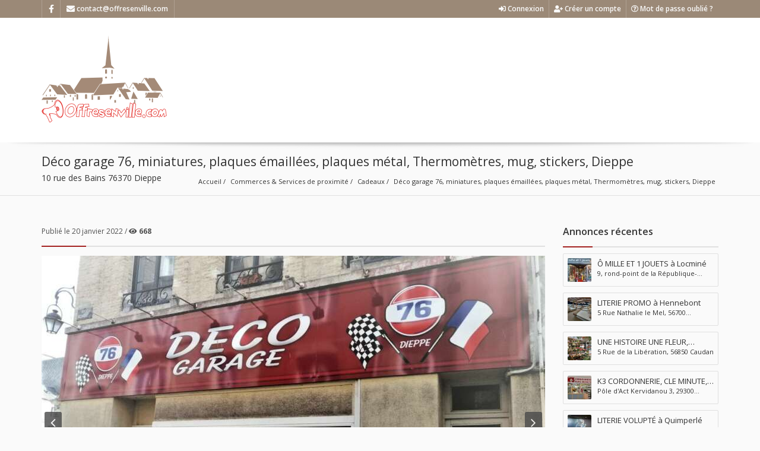

--- FILE ---
content_type: text/html; charset=UTF-8
request_url: https://offresenville.com/listing/deco-garage-76-miniatures-plaques-emaillees-plaques-metal-thermometres-mug-stickers-dieppe/
body_size: 25531
content:
<!doctype html>
<html lang="fr-FR" class="no-js">
	<head>
		<meta charset="UTF-8">
		
		<script data-cfasync="false" data-no-defer="1" data-no-minify="1" data-no-optimize="1">var ewww_webp_supported=!1;function check_webp_feature(A,e){var w;e=void 0!==e?e:function(){},ewww_webp_supported?e(ewww_webp_supported):((w=new Image).onload=function(){ewww_webp_supported=0<w.width&&0<w.height,e&&e(ewww_webp_supported)},w.onerror=function(){e&&e(!1)},w.src="data:image/webp;base64,"+{alpha:"UklGRkoAAABXRUJQVlA4WAoAAAAQAAAAAAAAAAAAQUxQSAwAAAARBxAR/Q9ERP8DAABWUDggGAAAABQBAJ0BKgEAAQAAAP4AAA3AAP7mtQAAAA=="}[A])}check_webp_feature("alpha");</script><script data-cfasync="false" data-no-defer="1" data-no-minify="1" data-no-optimize="1">var Arrive=function(c,w){"use strict";if(c.MutationObserver&&"undefined"!=typeof HTMLElement){var r,a=0,u=(r=HTMLElement.prototype.matches||HTMLElement.prototype.webkitMatchesSelector||HTMLElement.prototype.mozMatchesSelector||HTMLElement.prototype.msMatchesSelector,{matchesSelector:function(e,t){return e instanceof HTMLElement&&r.call(e,t)},addMethod:function(e,t,r){var a=e[t];e[t]=function(){return r.length==arguments.length?r.apply(this,arguments):"function"==typeof a?a.apply(this,arguments):void 0}},callCallbacks:function(e,t){t&&t.options.onceOnly&&1==t.firedElems.length&&(e=[e[0]]);for(var r,a=0;r=e[a];a++)r&&r.callback&&r.callback.call(r.elem,r.elem);t&&t.options.onceOnly&&1==t.firedElems.length&&t.me.unbindEventWithSelectorAndCallback.call(t.target,t.selector,t.callback)},checkChildNodesRecursively:function(e,t,r,a){for(var i,n=0;i=e[n];n++)r(i,t,a)&&a.push({callback:t.callback,elem:i}),0<i.childNodes.length&&u.checkChildNodesRecursively(i.childNodes,t,r,a)},mergeArrays:function(e,t){var r,a={};for(r in e)e.hasOwnProperty(r)&&(a[r]=e[r]);for(r in t)t.hasOwnProperty(r)&&(a[r]=t[r]);return a},toElementsArray:function(e){return e=void 0!==e&&("number"!=typeof e.length||e===c)?[e]:e}}),e=(l.prototype.addEvent=function(e,t,r,a){a={target:e,selector:t,options:r,callback:a,firedElems:[]};return this._beforeAdding&&this._beforeAdding(a),this._eventsBucket.push(a),a},l.prototype.removeEvent=function(e){for(var t,r=this._eventsBucket.length-1;t=this._eventsBucket[r];r--)e(t)&&(this._beforeRemoving&&this._beforeRemoving(t),(t=this._eventsBucket.splice(r,1))&&t.length&&(t[0].callback=null))},l.prototype.beforeAdding=function(e){this._beforeAdding=e},l.prototype.beforeRemoving=function(e){this._beforeRemoving=e},l),t=function(i,n){var o=new e,l=this,s={fireOnAttributesModification:!1};return o.beforeAdding(function(t){var e=t.target;e!==c.document&&e!==c||(e=document.getElementsByTagName("html")[0]);var r=new MutationObserver(function(e){n.call(this,e,t)}),a=i(t.options);r.observe(e,a),t.observer=r,t.me=l}),o.beforeRemoving(function(e){e.observer.disconnect()}),this.bindEvent=function(e,t,r){t=u.mergeArrays(s,t);for(var a=u.toElementsArray(this),i=0;i<a.length;i++)o.addEvent(a[i],e,t,r)},this.unbindEvent=function(){var r=u.toElementsArray(this);o.removeEvent(function(e){for(var t=0;t<r.length;t++)if(this===w||e.target===r[t])return!0;return!1})},this.unbindEventWithSelectorOrCallback=function(r){var a=u.toElementsArray(this),i=r,e="function"==typeof r?function(e){for(var t=0;t<a.length;t++)if((this===w||e.target===a[t])&&e.callback===i)return!0;return!1}:function(e){for(var t=0;t<a.length;t++)if((this===w||e.target===a[t])&&e.selector===r)return!0;return!1};o.removeEvent(e)},this.unbindEventWithSelectorAndCallback=function(r,a){var i=u.toElementsArray(this);o.removeEvent(function(e){for(var t=0;t<i.length;t++)if((this===w||e.target===i[t])&&e.selector===r&&e.callback===a)return!0;return!1})},this},i=new function(){var s={fireOnAttributesModification:!1,onceOnly:!1,existing:!1};function n(e,t,r){return!(!u.matchesSelector(e,t.selector)||(e._id===w&&(e._id=a++),-1!=t.firedElems.indexOf(e._id)))&&(t.firedElems.push(e._id),!0)}var c=(i=new t(function(e){var t={attributes:!1,childList:!0,subtree:!0};return e.fireOnAttributesModification&&(t.attributes=!0),t},function(e,i){e.forEach(function(e){var t=e.addedNodes,r=e.target,a=[];null!==t&&0<t.length?u.checkChildNodesRecursively(t,i,n,a):"attributes"===e.type&&n(r,i)&&a.push({callback:i.callback,elem:r}),u.callCallbacks(a,i)})})).bindEvent;return i.bindEvent=function(e,t,r){t=void 0===r?(r=t,s):u.mergeArrays(s,t);var a=u.toElementsArray(this);if(t.existing){for(var i=[],n=0;n<a.length;n++)for(var o=a[n].querySelectorAll(e),l=0;l<o.length;l++)i.push({callback:r,elem:o[l]});if(t.onceOnly&&i.length)return r.call(i[0].elem,i[0].elem);setTimeout(u.callCallbacks,1,i)}c.call(this,e,t,r)},i},o=new function(){var a={};function i(e,t){return u.matchesSelector(e,t.selector)}var n=(o=new t(function(){return{childList:!0,subtree:!0}},function(e,r){e.forEach(function(e){var t=e.removedNodes,e=[];null!==t&&0<t.length&&u.checkChildNodesRecursively(t,r,i,e),u.callCallbacks(e,r)})})).bindEvent;return o.bindEvent=function(e,t,r){t=void 0===r?(r=t,a):u.mergeArrays(a,t),n.call(this,e,t,r)},o};d(HTMLElement.prototype),d(NodeList.prototype),d(HTMLCollection.prototype),d(HTMLDocument.prototype),d(Window.prototype);var n={};return s(i,n,"unbindAllArrive"),s(o,n,"unbindAllLeave"),n}function l(){this._eventsBucket=[],this._beforeAdding=null,this._beforeRemoving=null}function s(e,t,r){u.addMethod(t,r,e.unbindEvent),u.addMethod(t,r,e.unbindEventWithSelectorOrCallback),u.addMethod(t,r,e.unbindEventWithSelectorAndCallback)}function d(e){e.arrive=i.bindEvent,s(i,e,"unbindArrive"),e.leave=o.bindEvent,s(o,e,"unbindLeave")}}(window,void 0),ewww_webp_supported=!1;function check_webp_feature(e,t){var r;ewww_webp_supported?t(ewww_webp_supported):((r=new Image).onload=function(){ewww_webp_supported=0<r.width&&0<r.height,t(ewww_webp_supported)},r.onerror=function(){t(!1)},r.src="data:image/webp;base64,"+{alpha:"UklGRkoAAABXRUJQVlA4WAoAAAAQAAAAAAAAAAAAQUxQSAwAAAARBxAR/Q9ERP8DAABWUDggGAAAABQBAJ0BKgEAAQAAAP4AAA3AAP7mtQAAAA==",animation:"UklGRlIAAABXRUJQVlA4WAoAAAASAAAAAAAAAAAAQU5JTQYAAAD/////AABBTk1GJgAAAAAAAAAAAAAAAAAAAGQAAABWUDhMDQAAAC8AAAAQBxAREYiI/gcA"}[e])}function ewwwLoadImages(e){if(e){for(var t=document.querySelectorAll(".batch-image img, .image-wrapper a, .ngg-pro-masonry-item a, .ngg-galleria-offscreen-seo-wrapper a"),r=0,a=t.length;r<a;r++)ewwwAttr(t[r],"data-src",t[r].getAttribute("data-webp")),ewwwAttr(t[r],"data-thumbnail",t[r].getAttribute("data-webp-thumbnail"));for(var i=document.querySelectorAll("div.woocommerce-product-gallery__image"),r=0,a=i.length;r<a;r++)ewwwAttr(i[r],"data-thumb",i[r].getAttribute("data-webp-thumb"))}for(var n=document.querySelectorAll("video"),r=0,a=n.length;r<a;r++)ewwwAttr(n[r],"poster",e?n[r].getAttribute("data-poster-webp"):n[r].getAttribute("data-poster-image"));for(var o,l=document.querySelectorAll("img.ewww_webp_lazy_load"),r=0,a=l.length;r<a;r++)e&&(ewwwAttr(l[r],"data-lazy-srcset",l[r].getAttribute("data-lazy-srcset-webp")),ewwwAttr(l[r],"data-srcset",l[r].getAttribute("data-srcset-webp")),ewwwAttr(l[r],"data-lazy-src",l[r].getAttribute("data-lazy-src-webp")),ewwwAttr(l[r],"data-src",l[r].getAttribute("data-src-webp")),ewwwAttr(l[r],"data-orig-file",l[r].getAttribute("data-webp-orig-file")),ewwwAttr(l[r],"data-medium-file",l[r].getAttribute("data-webp-medium-file")),ewwwAttr(l[r],"data-large-file",l[r].getAttribute("data-webp-large-file")),null!=(o=l[r].getAttribute("srcset"))&&!1!==o&&o.includes("R0lGOD")&&ewwwAttr(l[r],"src",l[r].getAttribute("data-lazy-src-webp"))),l[r].className=l[r].className.replace(/\bewww_webp_lazy_load\b/,"");for(var s=document.querySelectorAll(".ewww_webp"),r=0,a=s.length;r<a;r++)e?(ewwwAttr(s[r],"srcset",s[r].getAttribute("data-srcset-webp")),ewwwAttr(s[r],"src",s[r].getAttribute("data-src-webp")),ewwwAttr(s[r],"data-orig-file",s[r].getAttribute("data-webp-orig-file")),ewwwAttr(s[r],"data-medium-file",s[r].getAttribute("data-webp-medium-file")),ewwwAttr(s[r],"data-large-file",s[r].getAttribute("data-webp-large-file")),ewwwAttr(s[r],"data-large_image",s[r].getAttribute("data-webp-large_image")),ewwwAttr(s[r],"data-src",s[r].getAttribute("data-webp-src"))):(ewwwAttr(s[r],"srcset",s[r].getAttribute("data-srcset-img")),ewwwAttr(s[r],"src",s[r].getAttribute("data-src-img"))),s[r].className=s[r].className.replace(/\bewww_webp\b/,"ewww_webp_loaded");window.jQuery&&jQuery.fn.isotope&&jQuery.fn.imagesLoaded&&(jQuery(".fusion-posts-container-infinite").imagesLoaded(function(){jQuery(".fusion-posts-container-infinite").hasClass("isotope")&&jQuery(".fusion-posts-container-infinite").isotope()}),jQuery(".fusion-portfolio:not(.fusion-recent-works) .fusion-portfolio-wrapper").imagesLoaded(function(){jQuery(".fusion-portfolio:not(.fusion-recent-works) .fusion-portfolio-wrapper").isotope()}))}function ewwwWebPInit(e){ewwwLoadImages(e),ewwwNggLoadGalleries(e),document.arrive(".ewww_webp",function(){ewwwLoadImages(e)}),document.arrive(".ewww_webp_lazy_load",function(){ewwwLoadImages(e)}),document.arrive("videos",function(){ewwwLoadImages(e)}),"loading"==document.readyState?document.addEventListener("DOMContentLoaded",ewwwJSONParserInit):("undefined"!=typeof galleries&&ewwwNggParseGalleries(e),ewwwWooParseVariations(e))}function ewwwAttr(e,t,r){null!=r&&!1!==r&&e.setAttribute(t,r)}function ewwwJSONParserInit(){"undefined"!=typeof galleries&&check_webp_feature("alpha",ewwwNggParseGalleries),check_webp_feature("alpha",ewwwWooParseVariations)}function ewwwWooParseVariations(e){if(e)for(var t=document.querySelectorAll("form.variations_form"),r=0,a=t.length;r<a;r++){var i=t[r].getAttribute("data-product_variations"),n=!1;try{for(var o in i=JSON.parse(i))void 0!==i[o]&&void 0!==i[o].image&&(void 0!==i[o].image.src_webp&&(i[o].image.src=i[o].image.src_webp,n=!0),void 0!==i[o].image.srcset_webp&&(i[o].image.srcset=i[o].image.srcset_webp,n=!0),void 0!==i[o].image.full_src_webp&&(i[o].image.full_src=i[o].image.full_src_webp,n=!0),void 0!==i[o].image.gallery_thumbnail_src_webp&&(i[o].image.gallery_thumbnail_src=i[o].image.gallery_thumbnail_src_webp,n=!0),void 0!==i[o].image.thumb_src_webp&&(i[o].image.thumb_src=i[o].image.thumb_src_webp,n=!0));n&&ewwwAttr(t[r],"data-product_variations",JSON.stringify(i))}catch(e){}}}function ewwwNggParseGalleries(e){if(e)for(var t in galleries){var r=galleries[t];galleries[t].images_list=ewwwNggParseImageList(r.images_list)}}function ewwwNggLoadGalleries(e){e&&document.addEventListener("ngg.galleria.themeadded",function(e,t){window.ngg_galleria._create_backup=window.ngg_galleria.create,window.ngg_galleria.create=function(e,t){var r=$(e).data("id");return galleries["gallery_"+r].images_list=ewwwNggParseImageList(galleries["gallery_"+r].images_list),window.ngg_galleria._create_backup(e,t)}})}function ewwwNggParseImageList(e){for(var t in e){var r=e[t];if(void 0!==r["image-webp"]&&(e[t].image=r["image-webp"],delete e[t]["image-webp"]),void 0!==r["thumb-webp"]&&(e[t].thumb=r["thumb-webp"],delete e[t]["thumb-webp"]),void 0!==r.full_image_webp&&(e[t].full_image=r.full_image_webp,delete e[t].full_image_webp),void 0!==r.srcsets)for(var a in r.srcsets)nggSrcset=r.srcsets[a],void 0!==r.srcsets[a+"-webp"]&&(e[t].srcsets[a]=r.srcsets[a+"-webp"],delete e[t].srcsets[a+"-webp"]);if(void 0!==r.full_srcsets)for(var i in r.full_srcsets)nggFSrcset=r.full_srcsets[i],void 0!==r.full_srcsets[i+"-webp"]&&(e[t].full_srcsets[i]=r.full_srcsets[i+"-webp"],delete e[t].full_srcsets[i+"-webp"])}return e}check_webp_feature("alpha",ewwwWebPInit);</script><meta name='robots' content='index, follow, max-image-preview:large, max-snippet:-1, max-video-preview:-1' />

	<!-- This site is optimized with the Yoast SEO plugin v22.3 - https://yoast.com/wordpress/plugins/seo/ -->
	<title>Déco garage 76, miniatures, plaques émaillées, plaques métal, Thermomètres, mug, stickers, Dieppe | Offres en ville - Toutes les informations pratiques sur votre ville</title>
	<meta name="description" content="Déco garage 76, miniatures, plaques émaillées, plaques métal, Thermomètres, mug, stickers, Dieppe : retrouvez toutes les informations pratiques sur votre ville. L’ensemble du tissu économique, social, culturel et associatif de votre ville regroupé sur votre site “offresenville.com“, disponible pour vous de chez vous." />
	<link rel="canonical" href="https://offresenville.com/listing/deco-garage-76-miniatures-plaques-emaillees-plaques-metal-thermometres-mug-stickers-dieppe/" />
	<meta property="og:locale" content="fr_FR" />
	<meta property="og:type" content="article" />
	<meta property="og:title" content="Déco garage 76, miniatures, plaques émaillées, plaques métal, Thermomètres, mug, stickers, Dieppe | Offres en ville - Toutes les informations pratiques sur votre ville" />
	<meta property="og:description" content="Déco garage 76, miniatures, plaques émaillées, plaques métal, Thermomètres, mug, stickers, Dieppe : retrouvez toutes les informations pratiques sur votre ville. L’ensemble du tissu économique, social, culturel et associatif de votre ville regroupé sur votre site “offresenville.com“, disponible pour vous de chez vous." />
	<meta property="og:url" content="https://offresenville.com/listing/deco-garage-76-miniatures-plaques-emaillees-plaques-metal-thermometres-mug-stickers-dieppe/" />
	<meta property="og:site_name" content="Offres en ville" />
	<meta property="article:publisher" content="https://www.facebook.com/offresenvillecom-478060459235152/" />
	<meta property="article:modified_time" content="2022-05-13T06:22:05+00:00" />
	<meta property="og:image" content="https://offresenville.com/wp-content/uploads/2022/01/280532020_373055301548313_8074039364720051176_n.jpg" />
	<meta property="og:image:width" content="1500" />
	<meta property="og:image:height" content="1005" />
	<meta property="og:image:type" content="image/jpeg" />
	<meta name="twitter:card" content="summary_large_image" />
	<meta name="twitter:label1" content="Durée de lecture estimée" />
	<meta name="twitter:data1" content="5 minutes" />
	<script type="application/ld+json" class="yoast-schema-graph">{"@context":"https://schema.org","@graph":[{"@type":"WebPage","@id":"https://offresenville.com/listing/deco-garage-76-miniatures-plaques-emaillees-plaques-metal-thermometres-mug-stickers-dieppe/","url":"https://offresenville.com/listing/deco-garage-76-miniatures-plaques-emaillees-plaques-metal-thermometres-mug-stickers-dieppe/","name":"Déco garage 76, miniatures, plaques émaillées, plaques métal, Thermomètres, mug, stickers, Dieppe | Offres en ville - Toutes les informations pratiques sur votre ville","isPartOf":{"@id":"https://offresenville.com/#website"},"primaryImageOfPage":{"@id":"https://offresenville.com/listing/deco-garage-76-miniatures-plaques-emaillees-plaques-metal-thermometres-mug-stickers-dieppe/#primaryimage"},"image":{"@id":"https://offresenville.com/listing/deco-garage-76-miniatures-plaques-emaillees-plaques-metal-thermometres-mug-stickers-dieppe/#primaryimage"},"thumbnailUrl":"https://offresenville.com/wp-content/uploads/2022/01/280532020_373055301548313_8074039364720051176_n.jpg","datePublished":"2022-01-20T15:06:21+00:00","dateModified":"2022-05-13T06:22:05+00:00","description":"Déco garage 76, miniatures, plaques émaillées, plaques métal, Thermomètres, mug, stickers, Dieppe : retrouvez toutes les informations pratiques sur votre ville. L’ensemble du tissu économique, social, culturel et associatif de votre ville regroupé sur votre site “offresenville.com“, disponible pour vous de chez vous.","breadcrumb":{"@id":"https://offresenville.com/listing/deco-garage-76-miniatures-plaques-emaillees-plaques-metal-thermometres-mug-stickers-dieppe/#breadcrumb"},"inLanguage":"fr-FR","potentialAction":[{"@type":"ReadAction","target":["https://offresenville.com/listing/deco-garage-76-miniatures-plaques-emaillees-plaques-metal-thermometres-mug-stickers-dieppe/"]}]},{"@type":"ImageObject","inLanguage":"fr-FR","@id":"https://offresenville.com/listing/deco-garage-76-miniatures-plaques-emaillees-plaques-metal-thermometres-mug-stickers-dieppe/#primaryimage","url":"https://offresenville.com/wp-content/uploads/2022/01/280532020_373055301548313_8074039364720051176_n.jpg","contentUrl":"https://offresenville.com/wp-content/uploads/2022/01/280532020_373055301548313_8074039364720051176_n.jpg","width":1500,"height":1005,"caption":"280532020 373055301548313 8074039364720051176 N"},{"@type":"BreadcrumbList","@id":"https://offresenville.com/listing/deco-garage-76-miniatures-plaques-emaillees-plaques-metal-thermometres-mug-stickers-dieppe/#breadcrumb","itemListElement":[{"@type":"ListItem","position":1,"name":"Accueil","item":"https://offresenville.com/"},{"@type":"ListItem","position":2,"name":"PF Listings","item":"https://offresenville.com/listing/"},{"@type":"ListItem","position":3,"name":"Déco garage 76, miniatures, plaques émaillées, plaques métal, Thermomètres, mug, stickers, Dieppe"}]},{"@type":"WebSite","@id":"https://offresenville.com/#website","url":"https://offresenville.com/","name":"Offres en ville","description":"Faire vivre votre ville ensemble","publisher":{"@id":"https://offresenville.com/#organization"},"potentialAction":[{"@type":"SearchAction","target":{"@type":"EntryPoint","urlTemplate":"https://offresenville.com/?s={search_term_string}"},"query-input":"required name=search_term_string"}],"inLanguage":"fr-FR"},{"@type":"Organization","@id":"https://offresenville.com/#organization","name":"PROXIWEB","url":"https://offresenville.com/","logo":{"@type":"ImageObject","inLanguage":"fr-FR","@id":"https://offresenville.com/#/schema/logo/image/","url":"https://offresenville.com/wp-content/uploads/2017/07/LOGO_OffranvilleRetina.png","contentUrl":"https://offresenville.com/wp-content/uploads/2017/07/LOGO_OffranvilleRetina.png","width":422,"height":300,"caption":"PROXIWEB"},"image":{"@id":"https://offresenville.com/#/schema/logo/image/"},"sameAs":["https://www.facebook.com/offresenvillecom-478060459235152/","https://www.instagram.com/ericfeugere/"]}]}</script>
	<!-- / Yoast SEO plugin. -->


<link rel='dns-prefetch' href='//maps.googleapis.com' />
<link rel='dns-prefetch' href='//www.googletagmanager.com' />
<link rel='dns-prefetch' href='//fonts.googleapis.com' />
<link rel='dns-prefetch' href='//pagead2.googlesyndication.com' />
<link rel='preconnect' href='https://fonts.gstatic.com' crossorigin />
<link rel="alternate" type="application/rss+xml" title="Offres en ville &raquo; Flux" href="https://offresenville.com/feed/" />
<link rel="alternate" type="application/rss+xml" title="Offres en ville &raquo; Flux des commentaires" href="https://offresenville.com/comments/feed/" />
<link rel="alternate" type="application/rss+xml" title="Offres en ville &raquo; Déco garage 76, miniatures, plaques émaillées, plaques métal, Thermomètres, mug, stickers, Dieppe Flux des commentaires" href="https://offresenville.com/listing/deco-garage-76-miniatures-plaques-emaillees-plaques-metal-thermometres-mug-stickers-dieppe/feed/" />
<script type="text/javascript">
/* <![CDATA[ */
window._wpemojiSettings = {"baseUrl":"https:\/\/s.w.org\/images\/core\/emoji\/14.0.0\/72x72\/","ext":".png","svgUrl":"https:\/\/s.w.org\/images\/core\/emoji\/14.0.0\/svg\/","svgExt":".svg","source":{"concatemoji":"https:\/\/offresenville.com\/wp-includes\/js\/wp-emoji-release.min.js?ver=7a16be6024afcbc6c550b94931c7e913"}};
/*! This file is auto-generated */
!function(i,n){var o,s,e;function c(e){try{var t={supportTests:e,timestamp:(new Date).valueOf()};sessionStorage.setItem(o,JSON.stringify(t))}catch(e){}}function p(e,t,n){e.clearRect(0,0,e.canvas.width,e.canvas.height),e.fillText(t,0,0);var t=new Uint32Array(e.getImageData(0,0,e.canvas.width,e.canvas.height).data),r=(e.clearRect(0,0,e.canvas.width,e.canvas.height),e.fillText(n,0,0),new Uint32Array(e.getImageData(0,0,e.canvas.width,e.canvas.height).data));return t.every(function(e,t){return e===r[t]})}function u(e,t,n){switch(t){case"flag":return n(e,"\ud83c\udff3\ufe0f\u200d\u26a7\ufe0f","\ud83c\udff3\ufe0f\u200b\u26a7\ufe0f")?!1:!n(e,"\ud83c\uddfa\ud83c\uddf3","\ud83c\uddfa\u200b\ud83c\uddf3")&&!n(e,"\ud83c\udff4\udb40\udc67\udb40\udc62\udb40\udc65\udb40\udc6e\udb40\udc67\udb40\udc7f","\ud83c\udff4\u200b\udb40\udc67\u200b\udb40\udc62\u200b\udb40\udc65\u200b\udb40\udc6e\u200b\udb40\udc67\u200b\udb40\udc7f");case"emoji":return!n(e,"\ud83e\udef1\ud83c\udffb\u200d\ud83e\udef2\ud83c\udfff","\ud83e\udef1\ud83c\udffb\u200b\ud83e\udef2\ud83c\udfff")}return!1}function f(e,t,n){var r="undefined"!=typeof WorkerGlobalScope&&self instanceof WorkerGlobalScope?new OffscreenCanvas(300,150):i.createElement("canvas"),a=r.getContext("2d",{willReadFrequently:!0}),o=(a.textBaseline="top",a.font="600 32px Arial",{});return e.forEach(function(e){o[e]=t(a,e,n)}),o}function t(e){var t=i.createElement("script");t.src=e,t.defer=!0,i.head.appendChild(t)}"undefined"!=typeof Promise&&(o="wpEmojiSettingsSupports",s=["flag","emoji"],n.supports={everything:!0,everythingExceptFlag:!0},e=new Promise(function(e){i.addEventListener("DOMContentLoaded",e,{once:!0})}),new Promise(function(t){var n=function(){try{var e=JSON.parse(sessionStorage.getItem(o));if("object"==typeof e&&"number"==typeof e.timestamp&&(new Date).valueOf()<e.timestamp+604800&&"object"==typeof e.supportTests)return e.supportTests}catch(e){}return null}();if(!n){if("undefined"!=typeof Worker&&"undefined"!=typeof OffscreenCanvas&&"undefined"!=typeof URL&&URL.createObjectURL&&"undefined"!=typeof Blob)try{var e="postMessage("+f.toString()+"("+[JSON.stringify(s),u.toString(),p.toString()].join(",")+"));",r=new Blob([e],{type:"text/javascript"}),a=new Worker(URL.createObjectURL(r),{name:"wpTestEmojiSupports"});return void(a.onmessage=function(e){c(n=e.data),a.terminate(),t(n)})}catch(e){}c(n=f(s,u,p))}t(n)}).then(function(e){for(var t in e)n.supports[t]=e[t],n.supports.everything=n.supports.everything&&n.supports[t],"flag"!==t&&(n.supports.everythingExceptFlag=n.supports.everythingExceptFlag&&n.supports[t]);n.supports.everythingExceptFlag=n.supports.everythingExceptFlag&&!n.supports.flag,n.DOMReady=!1,n.readyCallback=function(){n.DOMReady=!0}}).then(function(){return e}).then(function(){var e;n.supports.everything||(n.readyCallback(),(e=n.source||{}).concatemoji?t(e.concatemoji):e.wpemoji&&e.twemoji&&(t(e.twemoji),t(e.wpemoji)))}))}((window,document),window._wpemojiSettings);
/* ]]> */
</script>
<style id='wp-emoji-styles-inline-css' type='text/css'>

	img.wp-smiley, img.emoji {
		display: inline !important;
		border: none !important;
		box-shadow: none !important;
		height: 1em !important;
		width: 1em !important;
		margin: 0 0.07em !important;
		vertical-align: -0.1em !important;
		background: none !important;
		padding: 0 !important;
	}
</style>
<link rel='stylesheet' id='wp-block-library-css' href='https://offresenville.com/wp-includes/css/dist/block-library/style.min.css?ver=7a16be6024afcbc6c550b94931c7e913' media='all' />
<style id='wp-block-library-theme-inline-css' type='text/css'>
.wp-block-audio figcaption{color:#555;font-size:13px;text-align:center}.is-dark-theme .wp-block-audio figcaption{color:hsla(0,0%,100%,.65)}.wp-block-audio{margin:0 0 1em}.wp-block-code{border:1px solid #ccc;border-radius:4px;font-family:Menlo,Consolas,monaco,monospace;padding:.8em 1em}.wp-block-embed figcaption{color:#555;font-size:13px;text-align:center}.is-dark-theme .wp-block-embed figcaption{color:hsla(0,0%,100%,.65)}.wp-block-embed{margin:0 0 1em}.blocks-gallery-caption{color:#555;font-size:13px;text-align:center}.is-dark-theme .blocks-gallery-caption{color:hsla(0,0%,100%,.65)}.wp-block-image figcaption{color:#555;font-size:13px;text-align:center}.is-dark-theme .wp-block-image figcaption{color:hsla(0,0%,100%,.65)}.wp-block-image{margin:0 0 1em}.wp-block-pullquote{border-bottom:4px solid;border-top:4px solid;color:currentColor;margin-bottom:1.75em}.wp-block-pullquote cite,.wp-block-pullquote footer,.wp-block-pullquote__citation{color:currentColor;font-size:.8125em;font-style:normal;text-transform:uppercase}.wp-block-quote{border-left:.25em solid;margin:0 0 1.75em;padding-left:1em}.wp-block-quote cite,.wp-block-quote footer{color:currentColor;font-size:.8125em;font-style:normal;position:relative}.wp-block-quote.has-text-align-right{border-left:none;border-right:.25em solid;padding-left:0;padding-right:1em}.wp-block-quote.has-text-align-center{border:none;padding-left:0}.wp-block-quote.is-large,.wp-block-quote.is-style-large,.wp-block-quote.is-style-plain{border:none}.wp-block-search .wp-block-search__label{font-weight:700}.wp-block-search__button{border:1px solid #ccc;padding:.375em .625em}:where(.wp-block-group.has-background){padding:1.25em 2.375em}.wp-block-separator.has-css-opacity{opacity:.4}.wp-block-separator{border:none;border-bottom:2px solid;margin-left:auto;margin-right:auto}.wp-block-separator.has-alpha-channel-opacity{opacity:1}.wp-block-separator:not(.is-style-wide):not(.is-style-dots){width:100px}.wp-block-separator.has-background:not(.is-style-dots){border-bottom:none;height:1px}.wp-block-separator.has-background:not(.is-style-wide):not(.is-style-dots){height:2px}.wp-block-table{margin:0 0 1em}.wp-block-table td,.wp-block-table th{word-break:normal}.wp-block-table figcaption{color:#555;font-size:13px;text-align:center}.is-dark-theme .wp-block-table figcaption{color:hsla(0,0%,100%,.65)}.wp-block-video figcaption{color:#555;font-size:13px;text-align:center}.is-dark-theme .wp-block-video figcaption{color:hsla(0,0%,100%,.65)}.wp-block-video{margin:0 0 1em}.wp-block-template-part.has-background{margin-bottom:0;margin-top:0;padding:1.25em 2.375em}
</style>
<style id='classic-theme-styles-inline-css' type='text/css'>
/*! This file is auto-generated */
.wp-block-button__link{color:#fff;background-color:#32373c;border-radius:9999px;box-shadow:none;text-decoration:none;padding:calc(.667em + 2px) calc(1.333em + 2px);font-size:1.125em}.wp-block-file__button{background:#32373c;color:#fff;text-decoration:none}
</style>
<style id='global-styles-inline-css' type='text/css'>
body{--wp--preset--color--black: #000000;--wp--preset--color--cyan-bluish-gray: #abb8c3;--wp--preset--color--white: #ffffff;--wp--preset--color--pale-pink: #f78da7;--wp--preset--color--vivid-red: #cf2e2e;--wp--preset--color--luminous-vivid-orange: #ff6900;--wp--preset--color--luminous-vivid-amber: #fcb900;--wp--preset--color--light-green-cyan: #7bdcb5;--wp--preset--color--vivid-green-cyan: #00d084;--wp--preset--color--pale-cyan-blue: #8ed1fc;--wp--preset--color--vivid-cyan-blue: #0693e3;--wp--preset--color--vivid-purple: #9b51e0;--wp--preset--gradient--vivid-cyan-blue-to-vivid-purple: linear-gradient(135deg,rgba(6,147,227,1) 0%,rgb(155,81,224) 100%);--wp--preset--gradient--light-green-cyan-to-vivid-green-cyan: linear-gradient(135deg,rgb(122,220,180) 0%,rgb(0,208,130) 100%);--wp--preset--gradient--luminous-vivid-amber-to-luminous-vivid-orange: linear-gradient(135deg,rgba(252,185,0,1) 0%,rgba(255,105,0,1) 100%);--wp--preset--gradient--luminous-vivid-orange-to-vivid-red: linear-gradient(135deg,rgba(255,105,0,1) 0%,rgb(207,46,46) 100%);--wp--preset--gradient--very-light-gray-to-cyan-bluish-gray: linear-gradient(135deg,rgb(238,238,238) 0%,rgb(169,184,195) 100%);--wp--preset--gradient--cool-to-warm-spectrum: linear-gradient(135deg,rgb(74,234,220) 0%,rgb(151,120,209) 20%,rgb(207,42,186) 40%,rgb(238,44,130) 60%,rgb(251,105,98) 80%,rgb(254,248,76) 100%);--wp--preset--gradient--blush-light-purple: linear-gradient(135deg,rgb(255,206,236) 0%,rgb(152,150,240) 100%);--wp--preset--gradient--blush-bordeaux: linear-gradient(135deg,rgb(254,205,165) 0%,rgb(254,45,45) 50%,rgb(107,0,62) 100%);--wp--preset--gradient--luminous-dusk: linear-gradient(135deg,rgb(255,203,112) 0%,rgb(199,81,192) 50%,rgb(65,88,208) 100%);--wp--preset--gradient--pale-ocean: linear-gradient(135deg,rgb(255,245,203) 0%,rgb(182,227,212) 50%,rgb(51,167,181) 100%);--wp--preset--gradient--electric-grass: linear-gradient(135deg,rgb(202,248,128) 0%,rgb(113,206,126) 100%);--wp--preset--gradient--midnight: linear-gradient(135deg,rgb(2,3,129) 0%,rgb(40,116,252) 100%);--wp--preset--font-size--small: 13px;--wp--preset--font-size--medium: 20px;--wp--preset--font-size--large: 36px;--wp--preset--font-size--x-large: 42px;--wp--preset--spacing--20: 0.44rem;--wp--preset--spacing--30: 0.67rem;--wp--preset--spacing--40: 1rem;--wp--preset--spacing--50: 1.5rem;--wp--preset--spacing--60: 2.25rem;--wp--preset--spacing--70: 3.38rem;--wp--preset--spacing--80: 5.06rem;--wp--preset--shadow--natural: 6px 6px 9px rgba(0, 0, 0, 0.2);--wp--preset--shadow--deep: 12px 12px 50px rgba(0, 0, 0, 0.4);--wp--preset--shadow--sharp: 6px 6px 0px rgba(0, 0, 0, 0.2);--wp--preset--shadow--outlined: 6px 6px 0px -3px rgba(255, 255, 255, 1), 6px 6px rgba(0, 0, 0, 1);--wp--preset--shadow--crisp: 6px 6px 0px rgba(0, 0, 0, 1);}:where(.is-layout-flex){gap: 0.5em;}:where(.is-layout-grid){gap: 0.5em;}body .is-layout-flow > .alignleft{float: left;margin-inline-start: 0;margin-inline-end: 2em;}body .is-layout-flow > .alignright{float: right;margin-inline-start: 2em;margin-inline-end: 0;}body .is-layout-flow > .aligncenter{margin-left: auto !important;margin-right: auto !important;}body .is-layout-constrained > .alignleft{float: left;margin-inline-start: 0;margin-inline-end: 2em;}body .is-layout-constrained > .alignright{float: right;margin-inline-start: 2em;margin-inline-end: 0;}body .is-layout-constrained > .aligncenter{margin-left: auto !important;margin-right: auto !important;}body .is-layout-constrained > :where(:not(.alignleft):not(.alignright):not(.alignfull)){max-width: var(--wp--style--global--content-size);margin-left: auto !important;margin-right: auto !important;}body .is-layout-constrained > .alignwide{max-width: var(--wp--style--global--wide-size);}body .is-layout-flex{display: flex;}body .is-layout-flex{flex-wrap: wrap;align-items: center;}body .is-layout-flex > *{margin: 0;}body .is-layout-grid{display: grid;}body .is-layout-grid > *{margin: 0;}:where(.wp-block-columns.is-layout-flex){gap: 2em;}:where(.wp-block-columns.is-layout-grid){gap: 2em;}:where(.wp-block-post-template.is-layout-flex){gap: 1.25em;}:where(.wp-block-post-template.is-layout-grid){gap: 1.25em;}.has-black-color{color: var(--wp--preset--color--black) !important;}.has-cyan-bluish-gray-color{color: var(--wp--preset--color--cyan-bluish-gray) !important;}.has-white-color{color: var(--wp--preset--color--white) !important;}.has-pale-pink-color{color: var(--wp--preset--color--pale-pink) !important;}.has-vivid-red-color{color: var(--wp--preset--color--vivid-red) !important;}.has-luminous-vivid-orange-color{color: var(--wp--preset--color--luminous-vivid-orange) !important;}.has-luminous-vivid-amber-color{color: var(--wp--preset--color--luminous-vivid-amber) !important;}.has-light-green-cyan-color{color: var(--wp--preset--color--light-green-cyan) !important;}.has-vivid-green-cyan-color{color: var(--wp--preset--color--vivid-green-cyan) !important;}.has-pale-cyan-blue-color{color: var(--wp--preset--color--pale-cyan-blue) !important;}.has-vivid-cyan-blue-color{color: var(--wp--preset--color--vivid-cyan-blue) !important;}.has-vivid-purple-color{color: var(--wp--preset--color--vivid-purple) !important;}.has-black-background-color{background-color: var(--wp--preset--color--black) !important;}.has-cyan-bluish-gray-background-color{background-color: var(--wp--preset--color--cyan-bluish-gray) !important;}.has-white-background-color{background-color: var(--wp--preset--color--white) !important;}.has-pale-pink-background-color{background-color: var(--wp--preset--color--pale-pink) !important;}.has-vivid-red-background-color{background-color: var(--wp--preset--color--vivid-red) !important;}.has-luminous-vivid-orange-background-color{background-color: var(--wp--preset--color--luminous-vivid-orange) !important;}.has-luminous-vivid-amber-background-color{background-color: var(--wp--preset--color--luminous-vivid-amber) !important;}.has-light-green-cyan-background-color{background-color: var(--wp--preset--color--light-green-cyan) !important;}.has-vivid-green-cyan-background-color{background-color: var(--wp--preset--color--vivid-green-cyan) !important;}.has-pale-cyan-blue-background-color{background-color: var(--wp--preset--color--pale-cyan-blue) !important;}.has-vivid-cyan-blue-background-color{background-color: var(--wp--preset--color--vivid-cyan-blue) !important;}.has-vivid-purple-background-color{background-color: var(--wp--preset--color--vivid-purple) !important;}.has-black-border-color{border-color: var(--wp--preset--color--black) !important;}.has-cyan-bluish-gray-border-color{border-color: var(--wp--preset--color--cyan-bluish-gray) !important;}.has-white-border-color{border-color: var(--wp--preset--color--white) !important;}.has-pale-pink-border-color{border-color: var(--wp--preset--color--pale-pink) !important;}.has-vivid-red-border-color{border-color: var(--wp--preset--color--vivid-red) !important;}.has-luminous-vivid-orange-border-color{border-color: var(--wp--preset--color--luminous-vivid-orange) !important;}.has-luminous-vivid-amber-border-color{border-color: var(--wp--preset--color--luminous-vivid-amber) !important;}.has-light-green-cyan-border-color{border-color: var(--wp--preset--color--light-green-cyan) !important;}.has-vivid-green-cyan-border-color{border-color: var(--wp--preset--color--vivid-green-cyan) !important;}.has-pale-cyan-blue-border-color{border-color: var(--wp--preset--color--pale-cyan-blue) !important;}.has-vivid-cyan-blue-border-color{border-color: var(--wp--preset--color--vivid-cyan-blue) !important;}.has-vivid-purple-border-color{border-color: var(--wp--preset--color--vivid-purple) !important;}.has-vivid-cyan-blue-to-vivid-purple-gradient-background{background: var(--wp--preset--gradient--vivid-cyan-blue-to-vivid-purple) !important;}.has-light-green-cyan-to-vivid-green-cyan-gradient-background{background: var(--wp--preset--gradient--light-green-cyan-to-vivid-green-cyan) !important;}.has-luminous-vivid-amber-to-luminous-vivid-orange-gradient-background{background: var(--wp--preset--gradient--luminous-vivid-amber-to-luminous-vivid-orange) !important;}.has-luminous-vivid-orange-to-vivid-red-gradient-background{background: var(--wp--preset--gradient--luminous-vivid-orange-to-vivid-red) !important;}.has-very-light-gray-to-cyan-bluish-gray-gradient-background{background: var(--wp--preset--gradient--very-light-gray-to-cyan-bluish-gray) !important;}.has-cool-to-warm-spectrum-gradient-background{background: var(--wp--preset--gradient--cool-to-warm-spectrum) !important;}.has-blush-light-purple-gradient-background{background: var(--wp--preset--gradient--blush-light-purple) !important;}.has-blush-bordeaux-gradient-background{background: var(--wp--preset--gradient--blush-bordeaux) !important;}.has-luminous-dusk-gradient-background{background: var(--wp--preset--gradient--luminous-dusk) !important;}.has-pale-ocean-gradient-background{background: var(--wp--preset--gradient--pale-ocean) !important;}.has-electric-grass-gradient-background{background: var(--wp--preset--gradient--electric-grass) !important;}.has-midnight-gradient-background{background: var(--wp--preset--gradient--midnight) !important;}.has-small-font-size{font-size: var(--wp--preset--font-size--small) !important;}.has-medium-font-size{font-size: var(--wp--preset--font-size--medium) !important;}.has-large-font-size{font-size: var(--wp--preset--font-size--large) !important;}.has-x-large-font-size{font-size: var(--wp--preset--font-size--x-large) !important;}
.wp-block-navigation a:where(:not(.wp-element-button)){color: inherit;}
:where(.wp-block-post-template.is-layout-flex){gap: 1.25em;}:where(.wp-block-post-template.is-layout-grid){gap: 1.25em;}
:where(.wp-block-columns.is-layout-flex){gap: 2em;}:where(.wp-block-columns.is-layout-grid){gap: 2em;}
.wp-block-pullquote{font-size: 1.5em;line-height: 1.6;}
</style>
<style id='extendify-gutenberg-patterns-and-templates-utilities-inline-css' type='text/css'>
.ext-absolute{position:absolute!important}.ext-relative{position:relative!important}.ext-top-base{top:var(--wp--style--block-gap,1.75rem)!important}.ext-top-lg{top:var(--extendify--spacing--large,3rem)!important}.ext--top-base{top:calc(var(--wp--style--block-gap, 1.75rem)*-1)!important}.ext--top-lg{top:calc(var(--extendify--spacing--large, 3rem)*-1)!important}.ext-right-base{right:var(--wp--style--block-gap,1.75rem)!important}.ext-right-lg{right:var(--extendify--spacing--large,3rem)!important}.ext--right-base{right:calc(var(--wp--style--block-gap, 1.75rem)*-1)!important}.ext--right-lg{right:calc(var(--extendify--spacing--large, 3rem)*-1)!important}.ext-bottom-base{bottom:var(--wp--style--block-gap,1.75rem)!important}.ext-bottom-lg{bottom:var(--extendify--spacing--large,3rem)!important}.ext--bottom-base{bottom:calc(var(--wp--style--block-gap, 1.75rem)*-1)!important}.ext--bottom-lg{bottom:calc(var(--extendify--spacing--large, 3rem)*-1)!important}.ext-left-base{left:var(--wp--style--block-gap,1.75rem)!important}.ext-left-lg{left:var(--extendify--spacing--large,3rem)!important}.ext--left-base{left:calc(var(--wp--style--block-gap, 1.75rem)*-1)!important}.ext--left-lg{left:calc(var(--extendify--spacing--large, 3rem)*-1)!important}.ext-order-1{order:1!important}.ext-order-2{order:2!important}.ext-col-auto{grid-column:auto!important}.ext-col-span-1{grid-column:span 1/span 1!important}.ext-col-span-2{grid-column:span 2/span 2!important}.ext-col-span-3{grid-column:span 3/span 3!important}.ext-col-span-4{grid-column:span 4/span 4!important}.ext-col-span-5{grid-column:span 5/span 5!important}.ext-col-span-6{grid-column:span 6/span 6!important}.ext-col-span-7{grid-column:span 7/span 7!important}.ext-col-span-8{grid-column:span 8/span 8!important}.ext-col-span-9{grid-column:span 9/span 9!important}.ext-col-span-10{grid-column:span 10/span 10!important}.ext-col-span-11{grid-column:span 11/span 11!important}.ext-col-span-12{grid-column:span 12/span 12!important}.ext-col-span-full{grid-column:1/-1!important}.ext-col-start-1{grid-column-start:1!important}.ext-col-start-2{grid-column-start:2!important}.ext-col-start-3{grid-column-start:3!important}.ext-col-start-4{grid-column-start:4!important}.ext-col-start-5{grid-column-start:5!important}.ext-col-start-6{grid-column-start:6!important}.ext-col-start-7{grid-column-start:7!important}.ext-col-start-8{grid-column-start:8!important}.ext-col-start-9{grid-column-start:9!important}.ext-col-start-10{grid-column-start:10!important}.ext-col-start-11{grid-column-start:11!important}.ext-col-start-12{grid-column-start:12!important}.ext-col-start-13{grid-column-start:13!important}.ext-col-start-auto{grid-column-start:auto!important}.ext-col-end-1{grid-column-end:1!important}.ext-col-end-2{grid-column-end:2!important}.ext-col-end-3{grid-column-end:3!important}.ext-col-end-4{grid-column-end:4!important}.ext-col-end-5{grid-column-end:5!important}.ext-col-end-6{grid-column-end:6!important}.ext-col-end-7{grid-column-end:7!important}.ext-col-end-8{grid-column-end:8!important}.ext-col-end-9{grid-column-end:9!important}.ext-col-end-10{grid-column-end:10!important}.ext-col-end-11{grid-column-end:11!important}.ext-col-end-12{grid-column-end:12!important}.ext-col-end-13{grid-column-end:13!important}.ext-col-end-auto{grid-column-end:auto!important}.ext-row-auto{grid-row:auto!important}.ext-row-span-1{grid-row:span 1/span 1!important}.ext-row-span-2{grid-row:span 2/span 2!important}.ext-row-span-3{grid-row:span 3/span 3!important}.ext-row-span-4{grid-row:span 4/span 4!important}.ext-row-span-5{grid-row:span 5/span 5!important}.ext-row-span-6{grid-row:span 6/span 6!important}.ext-row-span-full{grid-row:1/-1!important}.ext-row-start-1{grid-row-start:1!important}.ext-row-start-2{grid-row-start:2!important}.ext-row-start-3{grid-row-start:3!important}.ext-row-start-4{grid-row-start:4!important}.ext-row-start-5{grid-row-start:5!important}.ext-row-start-6{grid-row-start:6!important}.ext-row-start-7{grid-row-start:7!important}.ext-row-start-auto{grid-row-start:auto!important}.ext-row-end-1{grid-row-end:1!important}.ext-row-end-2{grid-row-end:2!important}.ext-row-end-3{grid-row-end:3!important}.ext-row-end-4{grid-row-end:4!important}.ext-row-end-5{grid-row-end:5!important}.ext-row-end-6{grid-row-end:6!important}.ext-row-end-7{grid-row-end:7!important}.ext-row-end-auto{grid-row-end:auto!important}.ext-m-0:not([style*=margin]){margin:0!important}.ext-m-auto:not([style*=margin]){margin:auto!important}.ext-m-base:not([style*=margin]){margin:var(--wp--style--block-gap,1.75rem)!important}.ext-m-lg:not([style*=margin]){margin:var(--extendify--spacing--large,3rem)!important}.ext--m-base:not([style*=margin]){margin:calc(var(--wp--style--block-gap, 1.75rem)*-1)!important}.ext--m-lg:not([style*=margin]){margin:calc(var(--extendify--spacing--large, 3rem)*-1)!important}.ext-mx-0:not([style*=margin]){margin-left:0!important;margin-right:0!important}.ext-mx-auto:not([style*=margin]){margin-left:auto!important;margin-right:auto!important}.ext-mx-base:not([style*=margin]){margin-left:var(--wp--style--block-gap,1.75rem)!important;margin-right:var(--wp--style--block-gap,1.75rem)!important}.ext-mx-lg:not([style*=margin]){margin-left:var(--extendify--spacing--large,3rem)!important;margin-right:var(--extendify--spacing--large,3rem)!important}.ext--mx-base:not([style*=margin]){margin-left:calc(var(--wp--style--block-gap, 1.75rem)*-1)!important;margin-right:calc(var(--wp--style--block-gap, 1.75rem)*-1)!important}.ext--mx-lg:not([style*=margin]){margin-left:calc(var(--extendify--spacing--large, 3rem)*-1)!important;margin-right:calc(var(--extendify--spacing--large, 3rem)*-1)!important}.ext-my-0:not([style*=margin]){margin-bottom:0!important;margin-top:0!important}.ext-my-auto:not([style*=margin]){margin-bottom:auto!important;margin-top:auto!important}.ext-my-base:not([style*=margin]){margin-bottom:var(--wp--style--block-gap,1.75rem)!important;margin-top:var(--wp--style--block-gap,1.75rem)!important}.ext-my-lg:not([style*=margin]){margin-bottom:var(--extendify--spacing--large,3rem)!important;margin-top:var(--extendify--spacing--large,3rem)!important}.ext--my-base:not([style*=margin]){margin-bottom:calc(var(--wp--style--block-gap, 1.75rem)*-1)!important;margin-top:calc(var(--wp--style--block-gap, 1.75rem)*-1)!important}.ext--my-lg:not([style*=margin]){margin-bottom:calc(var(--extendify--spacing--large, 3rem)*-1)!important;margin-top:calc(var(--extendify--spacing--large, 3rem)*-1)!important}.ext-mt-0:not([style*=margin]){margin-top:0!important}.ext-mt-auto:not([style*=margin]){margin-top:auto!important}.ext-mt-base:not([style*=margin]){margin-top:var(--wp--style--block-gap,1.75rem)!important}.ext-mt-lg:not([style*=margin]){margin-top:var(--extendify--spacing--large,3rem)!important}.ext--mt-base:not([style*=margin]){margin-top:calc(var(--wp--style--block-gap, 1.75rem)*-1)!important}.ext--mt-lg:not([style*=margin]){margin-top:calc(var(--extendify--spacing--large, 3rem)*-1)!important}.ext-mr-0:not([style*=margin]){margin-right:0!important}.ext-mr-auto:not([style*=margin]){margin-right:auto!important}.ext-mr-base:not([style*=margin]){margin-right:var(--wp--style--block-gap,1.75rem)!important}.ext-mr-lg:not([style*=margin]){margin-right:var(--extendify--spacing--large,3rem)!important}.ext--mr-base:not([style*=margin]){margin-right:calc(var(--wp--style--block-gap, 1.75rem)*-1)!important}.ext--mr-lg:not([style*=margin]){margin-right:calc(var(--extendify--spacing--large, 3rem)*-1)!important}.ext-mb-0:not([style*=margin]){margin-bottom:0!important}.ext-mb-auto:not([style*=margin]){margin-bottom:auto!important}.ext-mb-base:not([style*=margin]){margin-bottom:var(--wp--style--block-gap,1.75rem)!important}.ext-mb-lg:not([style*=margin]){margin-bottom:var(--extendify--spacing--large,3rem)!important}.ext--mb-base:not([style*=margin]){margin-bottom:calc(var(--wp--style--block-gap, 1.75rem)*-1)!important}.ext--mb-lg:not([style*=margin]){margin-bottom:calc(var(--extendify--spacing--large, 3rem)*-1)!important}.ext-ml-0:not([style*=margin]){margin-left:0!important}.ext-ml-auto:not([style*=margin]){margin-left:auto!important}.ext-ml-base:not([style*=margin]){margin-left:var(--wp--style--block-gap,1.75rem)!important}.ext-ml-lg:not([style*=margin]){margin-left:var(--extendify--spacing--large,3rem)!important}.ext--ml-base:not([style*=margin]){margin-left:calc(var(--wp--style--block-gap, 1.75rem)*-1)!important}.ext--ml-lg:not([style*=margin]){margin-left:calc(var(--extendify--spacing--large, 3rem)*-1)!important}.ext-block{display:block!important}.ext-inline-block{display:inline-block!important}.ext-inline{display:inline!important}.ext-flex{display:flex!important}.ext-inline-flex{display:inline-flex!important}.ext-grid{display:grid!important}.ext-inline-grid{display:inline-grid!important}.ext-hidden{display:none!important}.ext-w-auto{width:auto!important}.ext-w-full{width:100%!important}.ext-max-w-full{max-width:100%!important}.ext-flex-1{flex:1 1 0%!important}.ext-flex-auto{flex:1 1 auto!important}.ext-flex-initial{flex:0 1 auto!important}.ext-flex-none{flex:none!important}.ext-flex-shrink-0{flex-shrink:0!important}.ext-flex-shrink{flex-shrink:1!important}.ext-flex-grow-0{flex-grow:0!important}.ext-flex-grow{flex-grow:1!important}.ext-list-none{list-style-type:none!important}.ext-grid-cols-1{grid-template-columns:repeat(1,minmax(0,1fr))!important}.ext-grid-cols-2{grid-template-columns:repeat(2,minmax(0,1fr))!important}.ext-grid-cols-3{grid-template-columns:repeat(3,minmax(0,1fr))!important}.ext-grid-cols-4{grid-template-columns:repeat(4,minmax(0,1fr))!important}.ext-grid-cols-5{grid-template-columns:repeat(5,minmax(0,1fr))!important}.ext-grid-cols-6{grid-template-columns:repeat(6,minmax(0,1fr))!important}.ext-grid-cols-7{grid-template-columns:repeat(7,minmax(0,1fr))!important}.ext-grid-cols-8{grid-template-columns:repeat(8,minmax(0,1fr))!important}.ext-grid-cols-9{grid-template-columns:repeat(9,minmax(0,1fr))!important}.ext-grid-cols-10{grid-template-columns:repeat(10,minmax(0,1fr))!important}.ext-grid-cols-11{grid-template-columns:repeat(11,minmax(0,1fr))!important}.ext-grid-cols-12{grid-template-columns:repeat(12,minmax(0,1fr))!important}.ext-grid-cols-none{grid-template-columns:none!important}.ext-grid-rows-1{grid-template-rows:repeat(1,minmax(0,1fr))!important}.ext-grid-rows-2{grid-template-rows:repeat(2,minmax(0,1fr))!important}.ext-grid-rows-3{grid-template-rows:repeat(3,minmax(0,1fr))!important}.ext-grid-rows-4{grid-template-rows:repeat(4,minmax(0,1fr))!important}.ext-grid-rows-5{grid-template-rows:repeat(5,minmax(0,1fr))!important}.ext-grid-rows-6{grid-template-rows:repeat(6,minmax(0,1fr))!important}.ext-grid-rows-none{grid-template-rows:none!important}.ext-flex-row{flex-direction:row!important}.ext-flex-row-reverse{flex-direction:row-reverse!important}.ext-flex-col{flex-direction:column!important}.ext-flex-col-reverse{flex-direction:column-reverse!important}.ext-flex-wrap{flex-wrap:wrap!important}.ext-flex-wrap-reverse{flex-wrap:wrap-reverse!important}.ext-flex-nowrap{flex-wrap:nowrap!important}.ext-items-start{align-items:flex-start!important}.ext-items-end{align-items:flex-end!important}.ext-items-center{align-items:center!important}.ext-items-baseline{align-items:baseline!important}.ext-items-stretch{align-items:stretch!important}.ext-justify-start{justify-content:flex-start!important}.ext-justify-end{justify-content:flex-end!important}.ext-justify-center{justify-content:center!important}.ext-justify-between{justify-content:space-between!important}.ext-justify-around{justify-content:space-around!important}.ext-justify-evenly{justify-content:space-evenly!important}.ext-justify-items-start{justify-items:start!important}.ext-justify-items-end{justify-items:end!important}.ext-justify-items-center{justify-items:center!important}.ext-justify-items-stretch{justify-items:stretch!important}.ext-gap-0{gap:0!important}.ext-gap-base{gap:var(--wp--style--block-gap,1.75rem)!important}.ext-gap-lg{gap:var(--extendify--spacing--large,3rem)!important}.ext-gap-x-0{-moz-column-gap:0!important;column-gap:0!important}.ext-gap-x-base{-moz-column-gap:var(--wp--style--block-gap,1.75rem)!important;column-gap:var(--wp--style--block-gap,1.75rem)!important}.ext-gap-x-lg{-moz-column-gap:var(--extendify--spacing--large,3rem)!important;column-gap:var(--extendify--spacing--large,3rem)!important}.ext-gap-y-0{row-gap:0!important}.ext-gap-y-base{row-gap:var(--wp--style--block-gap,1.75rem)!important}.ext-gap-y-lg{row-gap:var(--extendify--spacing--large,3rem)!important}.ext-justify-self-auto{justify-self:auto!important}.ext-justify-self-start{justify-self:start!important}.ext-justify-self-end{justify-self:end!important}.ext-justify-self-center{justify-self:center!important}.ext-justify-self-stretch{justify-self:stretch!important}.ext-rounded-none{border-radius:0!important}.ext-rounded-full{border-radius:9999px!important}.ext-rounded-t-none{border-top-left-radius:0!important;border-top-right-radius:0!important}.ext-rounded-t-full{border-top-left-radius:9999px!important;border-top-right-radius:9999px!important}.ext-rounded-r-none{border-bottom-right-radius:0!important;border-top-right-radius:0!important}.ext-rounded-r-full{border-bottom-right-radius:9999px!important;border-top-right-radius:9999px!important}.ext-rounded-b-none{border-bottom-left-radius:0!important;border-bottom-right-radius:0!important}.ext-rounded-b-full{border-bottom-left-radius:9999px!important;border-bottom-right-radius:9999px!important}.ext-rounded-l-none{border-bottom-left-radius:0!important;border-top-left-radius:0!important}.ext-rounded-l-full{border-bottom-left-radius:9999px!important;border-top-left-radius:9999px!important}.ext-rounded-tl-none{border-top-left-radius:0!important}.ext-rounded-tl-full{border-top-left-radius:9999px!important}.ext-rounded-tr-none{border-top-right-radius:0!important}.ext-rounded-tr-full{border-top-right-radius:9999px!important}.ext-rounded-br-none{border-bottom-right-radius:0!important}.ext-rounded-br-full{border-bottom-right-radius:9999px!important}.ext-rounded-bl-none{border-bottom-left-radius:0!important}.ext-rounded-bl-full{border-bottom-left-radius:9999px!important}.ext-border-0{border-width:0!important}.ext-border-t-0{border-top-width:0!important}.ext-border-r-0{border-right-width:0!important}.ext-border-b-0{border-bottom-width:0!important}.ext-border-l-0{border-left-width:0!important}.ext-p-0:not([style*=padding]){padding:0!important}.ext-p-base:not([style*=padding]){padding:var(--wp--style--block-gap,1.75rem)!important}.ext-p-lg:not([style*=padding]){padding:var(--extendify--spacing--large,3rem)!important}.ext-px-0:not([style*=padding]){padding-left:0!important;padding-right:0!important}.ext-px-base:not([style*=padding]){padding-left:var(--wp--style--block-gap,1.75rem)!important;padding-right:var(--wp--style--block-gap,1.75rem)!important}.ext-px-lg:not([style*=padding]){padding-left:var(--extendify--spacing--large,3rem)!important;padding-right:var(--extendify--spacing--large,3rem)!important}.ext-py-0:not([style*=padding]){padding-bottom:0!important;padding-top:0!important}.ext-py-base:not([style*=padding]){padding-bottom:var(--wp--style--block-gap,1.75rem)!important;padding-top:var(--wp--style--block-gap,1.75rem)!important}.ext-py-lg:not([style*=padding]){padding-bottom:var(--extendify--spacing--large,3rem)!important;padding-top:var(--extendify--spacing--large,3rem)!important}.ext-pt-0:not([style*=padding]){padding-top:0!important}.ext-pt-base:not([style*=padding]){padding-top:var(--wp--style--block-gap,1.75rem)!important}.ext-pt-lg:not([style*=padding]){padding-top:var(--extendify--spacing--large,3rem)!important}.ext-pr-0:not([style*=padding]){padding-right:0!important}.ext-pr-base:not([style*=padding]){padding-right:var(--wp--style--block-gap,1.75rem)!important}.ext-pr-lg:not([style*=padding]){padding-right:var(--extendify--spacing--large,3rem)!important}.ext-pb-0:not([style*=padding]){padding-bottom:0!important}.ext-pb-base:not([style*=padding]){padding-bottom:var(--wp--style--block-gap,1.75rem)!important}.ext-pb-lg:not([style*=padding]){padding-bottom:var(--extendify--spacing--large,3rem)!important}.ext-pl-0:not([style*=padding]){padding-left:0!important}.ext-pl-base:not([style*=padding]){padding-left:var(--wp--style--block-gap,1.75rem)!important}.ext-pl-lg:not([style*=padding]){padding-left:var(--extendify--spacing--large,3rem)!important}.ext-text-left{text-align:left!important}.ext-text-center{text-align:center!important}.ext-text-right{text-align:right!important}.ext-leading-none{line-height:1!important}.ext-leading-tight{line-height:1.25!important}.ext-leading-snug{line-height:1.375!important}.ext-leading-normal{line-height:1.5!important}.ext-leading-relaxed{line-height:1.625!important}.ext-leading-loose{line-height:2!important}.clip-path--rhombus img{-webkit-clip-path:polygon(15% 6%,80% 29%,84% 93%,23% 69%);clip-path:polygon(15% 6%,80% 29%,84% 93%,23% 69%)}.clip-path--diamond img{-webkit-clip-path:polygon(5% 29%,60% 2%,91% 64%,36% 89%);clip-path:polygon(5% 29%,60% 2%,91% 64%,36% 89%)}.clip-path--rhombus-alt img{-webkit-clip-path:polygon(14% 9%,85% 24%,91% 89%,19% 76%);clip-path:polygon(14% 9%,85% 24%,91% 89%,19% 76%)}.wp-block-columns[class*=fullwidth-cols]{margin-bottom:unset}.wp-block-column.editor\:pointer-events-none{margin-bottom:0!important;margin-top:0!important}.is-root-container.block-editor-block-list__layout>[data-align=full]:not(:first-of-type)>.wp-block-column.editor\:pointer-events-none,.is-root-container.block-editor-block-list__layout>[data-align=wide]>.wp-block-column.editor\:pointer-events-none{margin-top:calc(var(--wp--style--block-gap, 28px)*-1)!important}.ext .wp-block-columns .wp-block-column[style*=padding]{padding-left:0!important;padding-right:0!important}.ext .wp-block-columns+.wp-block-columns:not([class*=mt-]):not([class*=my-]):not([style*=margin]){margin-top:0!important}[class*=fullwidth-cols] .wp-block-column:first-child,[class*=fullwidth-cols] .wp-block-group:first-child{margin-top:0}[class*=fullwidth-cols] .wp-block-column:last-child,[class*=fullwidth-cols] .wp-block-group:last-child{margin-bottom:0}[class*=fullwidth-cols] .wp-block-column:first-child>*,[class*=fullwidth-cols] .wp-block-column>:first-child{margin-top:0}.ext .is-not-stacked-on-mobile .wp-block-column,[class*=fullwidth-cols] .wp-block-column>:last-child{margin-bottom:0}.wp-block-columns[class*=fullwidth-cols]:not(.is-not-stacked-on-mobile)>.wp-block-column:not(:last-child){margin-bottom:var(--wp--style--block-gap,1.75rem)}@media (min-width:782px){.wp-block-columns[class*=fullwidth-cols]:not(.is-not-stacked-on-mobile)>.wp-block-column:not(:last-child){margin-bottom:0}}.wp-block-columns[class*=fullwidth-cols].is-not-stacked-on-mobile>.wp-block-column{margin-bottom:0!important}@media (min-width:600px) and (max-width:781px){.wp-block-columns[class*=fullwidth-cols]:not(.is-not-stacked-on-mobile)>.wp-block-column:nth-child(2n){margin-left:var(--wp--style--block-gap,2em)}}@media (max-width:781px){.tablet\:fullwidth-cols.wp-block-columns:not(.is-not-stacked-on-mobile){flex-wrap:wrap}.tablet\:fullwidth-cols.wp-block-columns:not(.is-not-stacked-on-mobile)>.wp-block-column,.tablet\:fullwidth-cols.wp-block-columns:not(.is-not-stacked-on-mobile)>.wp-block-column:not([style*=margin]){margin-left:0!important}.tablet\:fullwidth-cols.wp-block-columns:not(.is-not-stacked-on-mobile)>.wp-block-column{flex-basis:100%!important}}@media (max-width:1079px){.desktop\:fullwidth-cols.wp-block-columns:not(.is-not-stacked-on-mobile){flex-wrap:wrap}.desktop\:fullwidth-cols.wp-block-columns:not(.is-not-stacked-on-mobile)>.wp-block-column,.desktop\:fullwidth-cols.wp-block-columns:not(.is-not-stacked-on-mobile)>.wp-block-column:not([style*=margin]){margin-left:0!important}.desktop\:fullwidth-cols.wp-block-columns:not(.is-not-stacked-on-mobile)>.wp-block-column{flex-basis:100%!important}.desktop\:fullwidth-cols.wp-block-columns:not(.is-not-stacked-on-mobile)>.wp-block-column:not(:last-child){margin-bottom:var(--wp--style--block-gap,1.75rem)!important}}.direction-rtl{direction:rtl}.direction-ltr{direction:ltr}.is-style-inline-list{padding-left:0!important}.is-style-inline-list li{list-style-type:none!important}@media (min-width:782px){.is-style-inline-list li{display:inline!important;margin-right:var(--wp--style--block-gap,1.75rem)!important}}@media (min-width:782px){.is-style-inline-list li:first-child{margin-left:0!important}}@media (min-width:782px){.is-style-inline-list li:last-child{margin-right:0!important}}.bring-to-front{position:relative;z-index:10}.text-stroke{-webkit-text-stroke-color:var(--wp--preset--color--background)}.text-stroke,.text-stroke--primary{-webkit-text-stroke-width:var(
        --wp--custom--typography--text-stroke-width,2px
    )}.text-stroke--primary{-webkit-text-stroke-color:var(--wp--preset--color--primary)}.text-stroke--secondary{-webkit-text-stroke-width:var(
        --wp--custom--typography--text-stroke-width,2px
    );-webkit-text-stroke-color:var(--wp--preset--color--secondary)}.editor\:no-caption .block-editor-rich-text__editable{display:none!important}.editor\:no-inserter .wp-block-column:not(.is-selected)>.block-list-appender,.editor\:no-inserter .wp-block-cover__inner-container>.block-list-appender,.editor\:no-inserter .wp-block-group__inner-container>.block-list-appender,.editor\:no-inserter>.block-list-appender{display:none}.editor\:no-resize .components-resizable-box__handle,.editor\:no-resize .components-resizable-box__handle:after,.editor\:no-resize .components-resizable-box__side-handle:before{display:none;pointer-events:none}.editor\:no-resize .components-resizable-box__container{display:block}.editor\:pointer-events-none{pointer-events:none}.is-style-angled{justify-content:flex-end}.ext .is-style-angled>[class*=_inner-container],.is-style-angled{align-items:center}.is-style-angled .wp-block-cover__image-background,.is-style-angled .wp-block-cover__video-background{-webkit-clip-path:polygon(0 0,30% 0,50% 100%,0 100%);clip-path:polygon(0 0,30% 0,50% 100%,0 100%);z-index:1}@media (min-width:782px){.is-style-angled .wp-block-cover__image-background,.is-style-angled .wp-block-cover__video-background{-webkit-clip-path:polygon(0 0,55% 0,65% 100%,0 100%);clip-path:polygon(0 0,55% 0,65% 100%,0 100%)}}.has-foreground-color{color:var(--wp--preset--color--foreground,#000)!important}.has-foreground-background-color{background-color:var(--wp--preset--color--foreground,#000)!important}.has-background-color{color:var(--wp--preset--color--background,#fff)!important}.has-background-background-color{background-color:var(--wp--preset--color--background,#fff)!important}.has-primary-color{color:var(--wp--preset--color--primary,#4b5563)!important}.has-primary-background-color{background-color:var(--wp--preset--color--primary,#4b5563)!important}.has-secondary-color{color:var(--wp--preset--color--secondary,#9ca3af)!important}.has-secondary-background-color{background-color:var(--wp--preset--color--secondary,#9ca3af)!important}.ext.has-text-color h1,.ext.has-text-color h2,.ext.has-text-color h3,.ext.has-text-color h4,.ext.has-text-color h5,.ext.has-text-color h6,.ext.has-text-color p{color:currentColor}.has-white-color{color:var(--wp--preset--color--white,#fff)!important}.has-black-color{color:var(--wp--preset--color--black,#000)!important}.has-ext-foreground-background-color{background-color:var(
        --wp--preset--color--foreground,var(--wp--preset--color--black,#000)
    )!important}.has-ext-primary-background-color{background-color:var(
        --wp--preset--color--primary,var(--wp--preset--color--cyan-bluish-gray,#000)
    )!important}.wp-block-button__link.has-black-background-color{border-color:var(--wp--preset--color--black,#000)}.wp-block-button__link.has-white-background-color{border-color:var(--wp--preset--color--white,#fff)}.has-ext-small-font-size{font-size:var(--wp--preset--font-size--ext-small)!important}.has-ext-medium-font-size{font-size:var(--wp--preset--font-size--ext-medium)!important}.has-ext-large-font-size{font-size:var(--wp--preset--font-size--ext-large)!important;line-height:1.2}.has-ext-x-large-font-size{font-size:var(--wp--preset--font-size--ext-x-large)!important;line-height:1}.has-ext-xx-large-font-size{font-size:var(--wp--preset--font-size--ext-xx-large)!important;line-height:1}.has-ext-x-large-font-size:not([style*=line-height]),.has-ext-xx-large-font-size:not([style*=line-height]){line-height:1.1}.ext .wp-block-group>*{margin-bottom:0;margin-top:0}.ext .wp-block-group>*+*{margin-bottom:0}.ext .wp-block-group>*+*,.ext h2{margin-top:var(--wp--style--block-gap,1.75rem)}.ext h2{margin-bottom:var(--wp--style--block-gap,1.75rem)}.has-ext-x-large-font-size+h3,.has-ext-x-large-font-size+p{margin-top:.5rem}.ext .wp-block-buttons>.wp-block-button.wp-block-button__width-25{min-width:12rem;width:calc(25% - var(--wp--style--block-gap, .5em)*.75)}.ext .ext-grid>[class*=_inner-container]{display:grid}.ext>[class*=_inner-container]>.ext-grid:not([class*=columns]),.ext>[class*=_inner-container]>.wp-block>.ext-grid:not([class*=columns]){display:initial!important}.ext .ext-grid-cols-1>[class*=_inner-container]{grid-template-columns:repeat(1,minmax(0,1fr))!important}.ext .ext-grid-cols-2>[class*=_inner-container]{grid-template-columns:repeat(2,minmax(0,1fr))!important}.ext .ext-grid-cols-3>[class*=_inner-container]{grid-template-columns:repeat(3,minmax(0,1fr))!important}.ext .ext-grid-cols-4>[class*=_inner-container]{grid-template-columns:repeat(4,minmax(0,1fr))!important}.ext .ext-grid-cols-5>[class*=_inner-container]{grid-template-columns:repeat(5,minmax(0,1fr))!important}.ext .ext-grid-cols-6>[class*=_inner-container]{grid-template-columns:repeat(6,minmax(0,1fr))!important}.ext .ext-grid-cols-7>[class*=_inner-container]{grid-template-columns:repeat(7,minmax(0,1fr))!important}.ext .ext-grid-cols-8>[class*=_inner-container]{grid-template-columns:repeat(8,minmax(0,1fr))!important}.ext .ext-grid-cols-9>[class*=_inner-container]{grid-template-columns:repeat(9,minmax(0,1fr))!important}.ext .ext-grid-cols-10>[class*=_inner-container]{grid-template-columns:repeat(10,minmax(0,1fr))!important}.ext .ext-grid-cols-11>[class*=_inner-container]{grid-template-columns:repeat(11,minmax(0,1fr))!important}.ext .ext-grid-cols-12>[class*=_inner-container]{grid-template-columns:repeat(12,minmax(0,1fr))!important}.ext .ext-grid-cols-13>[class*=_inner-container]{grid-template-columns:repeat(13,minmax(0,1fr))!important}.ext .ext-grid-cols-none>[class*=_inner-container]{grid-template-columns:none!important}.ext .ext-grid-rows-1>[class*=_inner-container]{grid-template-rows:repeat(1,minmax(0,1fr))!important}.ext .ext-grid-rows-2>[class*=_inner-container]{grid-template-rows:repeat(2,minmax(0,1fr))!important}.ext .ext-grid-rows-3>[class*=_inner-container]{grid-template-rows:repeat(3,minmax(0,1fr))!important}.ext .ext-grid-rows-4>[class*=_inner-container]{grid-template-rows:repeat(4,minmax(0,1fr))!important}.ext .ext-grid-rows-5>[class*=_inner-container]{grid-template-rows:repeat(5,minmax(0,1fr))!important}.ext .ext-grid-rows-6>[class*=_inner-container]{grid-template-rows:repeat(6,minmax(0,1fr))!important}.ext .ext-grid-rows-none>[class*=_inner-container]{grid-template-rows:none!important}.ext .ext-items-start>[class*=_inner-container]{align-items:flex-start!important}.ext .ext-items-end>[class*=_inner-container]{align-items:flex-end!important}.ext .ext-items-center>[class*=_inner-container]{align-items:center!important}.ext .ext-items-baseline>[class*=_inner-container]{align-items:baseline!important}.ext .ext-items-stretch>[class*=_inner-container]{align-items:stretch!important}.ext.wp-block-group>:last-child{margin-bottom:0}.ext .wp-block-group__inner-container{padding:0!important}.ext.has-background{padding-left:var(--wp--style--block-gap,1.75rem);padding-right:var(--wp--style--block-gap,1.75rem)}.ext [class*=inner-container]>.alignwide [class*=inner-container],.ext [class*=inner-container]>[data-align=wide] [class*=inner-container]{max-width:var(--responsive--alignwide-width,120rem)}.ext [class*=inner-container]>.alignwide [class*=inner-container]>*,.ext [class*=inner-container]>[data-align=wide] [class*=inner-container]>*{max-width:100%!important}.ext .wp-block-image{position:relative;text-align:center}.ext .wp-block-image img{display:inline-block;vertical-align:middle}body{--extendify--spacing--large:var(
        --wp--custom--spacing--large,clamp(2em,8vw,8em)
    );--wp--preset--font-size--ext-small:1rem;--wp--preset--font-size--ext-medium:1.125rem;--wp--preset--font-size--ext-large:clamp(1.65rem,3.5vw,2.15rem);--wp--preset--font-size--ext-x-large:clamp(3rem,6vw,4.75rem);--wp--preset--font-size--ext-xx-large:clamp(3.25rem,7.5vw,5.75rem);--wp--preset--color--black:#000;--wp--preset--color--white:#fff}.ext *{box-sizing:border-box}.block-editor-block-preview__content-iframe .ext [data-type="core/spacer"] .components-resizable-box__container{background:transparent!important}.block-editor-block-preview__content-iframe .ext [data-type="core/spacer"] .block-library-spacer__resize-container:before{display:none!important}.ext .wp-block-group__inner-container figure.wp-block-gallery.alignfull{margin-bottom:unset;margin-top:unset}.ext .alignwide{margin-left:auto!important;margin-right:auto!important}.is-root-container.block-editor-block-list__layout>[data-align=full]:not(:first-of-type)>.ext-my-0,.is-root-container.block-editor-block-list__layout>[data-align=wide]>.ext-my-0:not([style*=margin]){margin-top:calc(var(--wp--style--block-gap, 28px)*-1)!important}.block-editor-block-preview__content-iframe .preview\:min-h-50{min-height:50vw!important}.block-editor-block-preview__content-iframe .preview\:min-h-60{min-height:60vw!important}.block-editor-block-preview__content-iframe .preview\:min-h-70{min-height:70vw!important}.block-editor-block-preview__content-iframe .preview\:min-h-80{min-height:80vw!important}.block-editor-block-preview__content-iframe .preview\:min-h-100{min-height:100vw!important}.ext-mr-0.alignfull:not([style*=margin]):not([style*=margin]){margin-right:0!important}.ext-ml-0:not([style*=margin]):not([style*=margin]){margin-left:0!important}.is-root-container .wp-block[data-align=full]>.ext-mx-0:not([style*=margin]):not([style*=margin]){margin-left:calc(var(--wp--custom--spacing--outer, 0)*1)!important;margin-right:calc(var(--wp--custom--spacing--outer, 0)*1)!important;overflow:hidden;width:unset}@media (min-width:782px){.tablet\:ext-absolute{position:absolute!important}.tablet\:ext-relative{position:relative!important}.tablet\:ext-top-base{top:var(--wp--style--block-gap,1.75rem)!important}.tablet\:ext-top-lg{top:var(--extendify--spacing--large,3rem)!important}.tablet\:ext--top-base{top:calc(var(--wp--style--block-gap, 1.75rem)*-1)!important}.tablet\:ext--top-lg{top:calc(var(--extendify--spacing--large, 3rem)*-1)!important}.tablet\:ext-right-base{right:var(--wp--style--block-gap,1.75rem)!important}.tablet\:ext-right-lg{right:var(--extendify--spacing--large,3rem)!important}.tablet\:ext--right-base{right:calc(var(--wp--style--block-gap, 1.75rem)*-1)!important}.tablet\:ext--right-lg{right:calc(var(--extendify--spacing--large, 3rem)*-1)!important}.tablet\:ext-bottom-base{bottom:var(--wp--style--block-gap,1.75rem)!important}.tablet\:ext-bottom-lg{bottom:var(--extendify--spacing--large,3rem)!important}.tablet\:ext--bottom-base{bottom:calc(var(--wp--style--block-gap, 1.75rem)*-1)!important}.tablet\:ext--bottom-lg{bottom:calc(var(--extendify--spacing--large, 3rem)*-1)!important}.tablet\:ext-left-base{left:var(--wp--style--block-gap,1.75rem)!important}.tablet\:ext-left-lg{left:var(--extendify--spacing--large,3rem)!important}.tablet\:ext--left-base{left:calc(var(--wp--style--block-gap, 1.75rem)*-1)!important}.tablet\:ext--left-lg{left:calc(var(--extendify--spacing--large, 3rem)*-1)!important}.tablet\:ext-order-1{order:1!important}.tablet\:ext-order-2{order:2!important}.tablet\:ext-m-0:not([style*=margin]){margin:0!important}.tablet\:ext-m-auto:not([style*=margin]){margin:auto!important}.tablet\:ext-m-base:not([style*=margin]){margin:var(--wp--style--block-gap,1.75rem)!important}.tablet\:ext-m-lg:not([style*=margin]){margin:var(--extendify--spacing--large,3rem)!important}.tablet\:ext--m-base:not([style*=margin]){margin:calc(var(--wp--style--block-gap, 1.75rem)*-1)!important}.tablet\:ext--m-lg:not([style*=margin]){margin:calc(var(--extendify--spacing--large, 3rem)*-1)!important}.tablet\:ext-mx-0:not([style*=margin]){margin-left:0!important;margin-right:0!important}.tablet\:ext-mx-auto:not([style*=margin]){margin-left:auto!important;margin-right:auto!important}.tablet\:ext-mx-base:not([style*=margin]){margin-left:var(--wp--style--block-gap,1.75rem)!important;margin-right:var(--wp--style--block-gap,1.75rem)!important}.tablet\:ext-mx-lg:not([style*=margin]){margin-left:var(--extendify--spacing--large,3rem)!important;margin-right:var(--extendify--spacing--large,3rem)!important}.tablet\:ext--mx-base:not([style*=margin]){margin-left:calc(var(--wp--style--block-gap, 1.75rem)*-1)!important;margin-right:calc(var(--wp--style--block-gap, 1.75rem)*-1)!important}.tablet\:ext--mx-lg:not([style*=margin]){margin-left:calc(var(--extendify--spacing--large, 3rem)*-1)!important;margin-right:calc(var(--extendify--spacing--large, 3rem)*-1)!important}.tablet\:ext-my-0:not([style*=margin]){margin-bottom:0!important;margin-top:0!important}.tablet\:ext-my-auto:not([style*=margin]){margin-bottom:auto!important;margin-top:auto!important}.tablet\:ext-my-base:not([style*=margin]){margin-bottom:var(--wp--style--block-gap,1.75rem)!important;margin-top:var(--wp--style--block-gap,1.75rem)!important}.tablet\:ext-my-lg:not([style*=margin]){margin-bottom:var(--extendify--spacing--large,3rem)!important;margin-top:var(--extendify--spacing--large,3rem)!important}.tablet\:ext--my-base:not([style*=margin]){margin-bottom:calc(var(--wp--style--block-gap, 1.75rem)*-1)!important;margin-top:calc(var(--wp--style--block-gap, 1.75rem)*-1)!important}.tablet\:ext--my-lg:not([style*=margin]){margin-bottom:calc(var(--extendify--spacing--large, 3rem)*-1)!important;margin-top:calc(var(--extendify--spacing--large, 3rem)*-1)!important}.tablet\:ext-mt-0:not([style*=margin]){margin-top:0!important}.tablet\:ext-mt-auto:not([style*=margin]){margin-top:auto!important}.tablet\:ext-mt-base:not([style*=margin]){margin-top:var(--wp--style--block-gap,1.75rem)!important}.tablet\:ext-mt-lg:not([style*=margin]){margin-top:var(--extendify--spacing--large,3rem)!important}.tablet\:ext--mt-base:not([style*=margin]){margin-top:calc(var(--wp--style--block-gap, 1.75rem)*-1)!important}.tablet\:ext--mt-lg:not([style*=margin]){margin-top:calc(var(--extendify--spacing--large, 3rem)*-1)!important}.tablet\:ext-mr-0:not([style*=margin]){margin-right:0!important}.tablet\:ext-mr-auto:not([style*=margin]){margin-right:auto!important}.tablet\:ext-mr-base:not([style*=margin]){margin-right:var(--wp--style--block-gap,1.75rem)!important}.tablet\:ext-mr-lg:not([style*=margin]){margin-right:var(--extendify--spacing--large,3rem)!important}.tablet\:ext--mr-base:not([style*=margin]){margin-right:calc(var(--wp--style--block-gap, 1.75rem)*-1)!important}.tablet\:ext--mr-lg:not([style*=margin]){margin-right:calc(var(--extendify--spacing--large, 3rem)*-1)!important}.tablet\:ext-mb-0:not([style*=margin]){margin-bottom:0!important}.tablet\:ext-mb-auto:not([style*=margin]){margin-bottom:auto!important}.tablet\:ext-mb-base:not([style*=margin]){margin-bottom:var(--wp--style--block-gap,1.75rem)!important}.tablet\:ext-mb-lg:not([style*=margin]){margin-bottom:var(--extendify--spacing--large,3rem)!important}.tablet\:ext--mb-base:not([style*=margin]){margin-bottom:calc(var(--wp--style--block-gap, 1.75rem)*-1)!important}.tablet\:ext--mb-lg:not([style*=margin]){margin-bottom:calc(var(--extendify--spacing--large, 3rem)*-1)!important}.tablet\:ext-ml-0:not([style*=margin]){margin-left:0!important}.tablet\:ext-ml-auto:not([style*=margin]){margin-left:auto!important}.tablet\:ext-ml-base:not([style*=margin]){margin-left:var(--wp--style--block-gap,1.75rem)!important}.tablet\:ext-ml-lg:not([style*=margin]){margin-left:var(--extendify--spacing--large,3rem)!important}.tablet\:ext--ml-base:not([style*=margin]){margin-left:calc(var(--wp--style--block-gap, 1.75rem)*-1)!important}.tablet\:ext--ml-lg:not([style*=margin]){margin-left:calc(var(--extendify--spacing--large, 3rem)*-1)!important}.tablet\:ext-block{display:block!important}.tablet\:ext-inline-block{display:inline-block!important}.tablet\:ext-inline{display:inline!important}.tablet\:ext-flex{display:flex!important}.tablet\:ext-inline-flex{display:inline-flex!important}.tablet\:ext-grid{display:grid!important}.tablet\:ext-inline-grid{display:inline-grid!important}.tablet\:ext-hidden{display:none!important}.tablet\:ext-w-auto{width:auto!important}.tablet\:ext-w-full{width:100%!important}.tablet\:ext-max-w-full{max-width:100%!important}.tablet\:ext-flex-1{flex:1 1 0%!important}.tablet\:ext-flex-auto{flex:1 1 auto!important}.tablet\:ext-flex-initial{flex:0 1 auto!important}.tablet\:ext-flex-none{flex:none!important}.tablet\:ext-flex-shrink-0{flex-shrink:0!important}.tablet\:ext-flex-shrink{flex-shrink:1!important}.tablet\:ext-flex-grow-0{flex-grow:0!important}.tablet\:ext-flex-grow{flex-grow:1!important}.tablet\:ext-list-none{list-style-type:none!important}.tablet\:ext-grid-cols-1{grid-template-columns:repeat(1,minmax(0,1fr))!important}.tablet\:ext-grid-cols-2{grid-template-columns:repeat(2,minmax(0,1fr))!important}.tablet\:ext-grid-cols-3{grid-template-columns:repeat(3,minmax(0,1fr))!important}.tablet\:ext-grid-cols-4{grid-template-columns:repeat(4,minmax(0,1fr))!important}.tablet\:ext-grid-cols-5{grid-template-columns:repeat(5,minmax(0,1fr))!important}.tablet\:ext-grid-cols-6{grid-template-columns:repeat(6,minmax(0,1fr))!important}.tablet\:ext-grid-cols-7{grid-template-columns:repeat(7,minmax(0,1fr))!important}.tablet\:ext-grid-cols-8{grid-template-columns:repeat(8,minmax(0,1fr))!important}.tablet\:ext-grid-cols-9{grid-template-columns:repeat(9,minmax(0,1fr))!important}.tablet\:ext-grid-cols-10{grid-template-columns:repeat(10,minmax(0,1fr))!important}.tablet\:ext-grid-cols-11{grid-template-columns:repeat(11,minmax(0,1fr))!important}.tablet\:ext-grid-cols-12{grid-template-columns:repeat(12,minmax(0,1fr))!important}.tablet\:ext-grid-cols-none{grid-template-columns:none!important}.tablet\:ext-flex-row{flex-direction:row!important}.tablet\:ext-flex-row-reverse{flex-direction:row-reverse!important}.tablet\:ext-flex-col{flex-direction:column!important}.tablet\:ext-flex-col-reverse{flex-direction:column-reverse!important}.tablet\:ext-flex-wrap{flex-wrap:wrap!important}.tablet\:ext-flex-wrap-reverse{flex-wrap:wrap-reverse!important}.tablet\:ext-flex-nowrap{flex-wrap:nowrap!important}.tablet\:ext-items-start{align-items:flex-start!important}.tablet\:ext-items-end{align-items:flex-end!important}.tablet\:ext-items-center{align-items:center!important}.tablet\:ext-items-baseline{align-items:baseline!important}.tablet\:ext-items-stretch{align-items:stretch!important}.tablet\:ext-justify-start{justify-content:flex-start!important}.tablet\:ext-justify-end{justify-content:flex-end!important}.tablet\:ext-justify-center{justify-content:center!important}.tablet\:ext-justify-between{justify-content:space-between!important}.tablet\:ext-justify-around{justify-content:space-around!important}.tablet\:ext-justify-evenly{justify-content:space-evenly!important}.tablet\:ext-justify-items-start{justify-items:start!important}.tablet\:ext-justify-items-end{justify-items:end!important}.tablet\:ext-justify-items-center{justify-items:center!important}.tablet\:ext-justify-items-stretch{justify-items:stretch!important}.tablet\:ext-justify-self-auto{justify-self:auto!important}.tablet\:ext-justify-self-start{justify-self:start!important}.tablet\:ext-justify-self-end{justify-self:end!important}.tablet\:ext-justify-self-center{justify-self:center!important}.tablet\:ext-justify-self-stretch{justify-self:stretch!important}.tablet\:ext-p-0:not([style*=padding]){padding:0!important}.tablet\:ext-p-base:not([style*=padding]){padding:var(--wp--style--block-gap,1.75rem)!important}.tablet\:ext-p-lg:not([style*=padding]){padding:var(--extendify--spacing--large,3rem)!important}.tablet\:ext-px-0:not([style*=padding]){padding-left:0!important;padding-right:0!important}.tablet\:ext-px-base:not([style*=padding]){padding-left:var(--wp--style--block-gap,1.75rem)!important;padding-right:var(--wp--style--block-gap,1.75rem)!important}.tablet\:ext-px-lg:not([style*=padding]){padding-left:var(--extendify--spacing--large,3rem)!important;padding-right:var(--extendify--spacing--large,3rem)!important}.tablet\:ext-py-0:not([style*=padding]){padding-bottom:0!important;padding-top:0!important}.tablet\:ext-py-base:not([style*=padding]){padding-bottom:var(--wp--style--block-gap,1.75rem)!important;padding-top:var(--wp--style--block-gap,1.75rem)!important}.tablet\:ext-py-lg:not([style*=padding]){padding-bottom:var(--extendify--spacing--large,3rem)!important;padding-top:var(--extendify--spacing--large,3rem)!important}.tablet\:ext-pt-0:not([style*=padding]){padding-top:0!important}.tablet\:ext-pt-base:not([style*=padding]){padding-top:var(--wp--style--block-gap,1.75rem)!important}.tablet\:ext-pt-lg:not([style*=padding]){padding-top:var(--extendify--spacing--large,3rem)!important}.tablet\:ext-pr-0:not([style*=padding]){padding-right:0!important}.tablet\:ext-pr-base:not([style*=padding]){padding-right:var(--wp--style--block-gap,1.75rem)!important}.tablet\:ext-pr-lg:not([style*=padding]){padding-right:var(--extendify--spacing--large,3rem)!important}.tablet\:ext-pb-0:not([style*=padding]){padding-bottom:0!important}.tablet\:ext-pb-base:not([style*=padding]){padding-bottom:var(--wp--style--block-gap,1.75rem)!important}.tablet\:ext-pb-lg:not([style*=padding]){padding-bottom:var(--extendify--spacing--large,3rem)!important}.tablet\:ext-pl-0:not([style*=padding]){padding-left:0!important}.tablet\:ext-pl-base:not([style*=padding]){padding-left:var(--wp--style--block-gap,1.75rem)!important}.tablet\:ext-pl-lg:not([style*=padding]){padding-left:var(--extendify--spacing--large,3rem)!important}.tablet\:ext-text-left{text-align:left!important}.tablet\:ext-text-center{text-align:center!important}.tablet\:ext-text-right{text-align:right!important}}@media (min-width:1080px){.desktop\:ext-absolute{position:absolute!important}.desktop\:ext-relative{position:relative!important}.desktop\:ext-top-base{top:var(--wp--style--block-gap,1.75rem)!important}.desktop\:ext-top-lg{top:var(--extendify--spacing--large,3rem)!important}.desktop\:ext--top-base{top:calc(var(--wp--style--block-gap, 1.75rem)*-1)!important}.desktop\:ext--top-lg{top:calc(var(--extendify--spacing--large, 3rem)*-1)!important}.desktop\:ext-right-base{right:var(--wp--style--block-gap,1.75rem)!important}.desktop\:ext-right-lg{right:var(--extendify--spacing--large,3rem)!important}.desktop\:ext--right-base{right:calc(var(--wp--style--block-gap, 1.75rem)*-1)!important}.desktop\:ext--right-lg{right:calc(var(--extendify--spacing--large, 3rem)*-1)!important}.desktop\:ext-bottom-base{bottom:var(--wp--style--block-gap,1.75rem)!important}.desktop\:ext-bottom-lg{bottom:var(--extendify--spacing--large,3rem)!important}.desktop\:ext--bottom-base{bottom:calc(var(--wp--style--block-gap, 1.75rem)*-1)!important}.desktop\:ext--bottom-lg{bottom:calc(var(--extendify--spacing--large, 3rem)*-1)!important}.desktop\:ext-left-base{left:var(--wp--style--block-gap,1.75rem)!important}.desktop\:ext-left-lg{left:var(--extendify--spacing--large,3rem)!important}.desktop\:ext--left-base{left:calc(var(--wp--style--block-gap, 1.75rem)*-1)!important}.desktop\:ext--left-lg{left:calc(var(--extendify--spacing--large, 3rem)*-1)!important}.desktop\:ext-order-1{order:1!important}.desktop\:ext-order-2{order:2!important}.desktop\:ext-m-0:not([style*=margin]){margin:0!important}.desktop\:ext-m-auto:not([style*=margin]){margin:auto!important}.desktop\:ext-m-base:not([style*=margin]){margin:var(--wp--style--block-gap,1.75rem)!important}.desktop\:ext-m-lg:not([style*=margin]){margin:var(--extendify--spacing--large,3rem)!important}.desktop\:ext--m-base:not([style*=margin]){margin:calc(var(--wp--style--block-gap, 1.75rem)*-1)!important}.desktop\:ext--m-lg:not([style*=margin]){margin:calc(var(--extendify--spacing--large, 3rem)*-1)!important}.desktop\:ext-mx-0:not([style*=margin]){margin-left:0!important;margin-right:0!important}.desktop\:ext-mx-auto:not([style*=margin]){margin-left:auto!important;margin-right:auto!important}.desktop\:ext-mx-base:not([style*=margin]){margin-left:var(--wp--style--block-gap,1.75rem)!important;margin-right:var(--wp--style--block-gap,1.75rem)!important}.desktop\:ext-mx-lg:not([style*=margin]){margin-left:var(--extendify--spacing--large,3rem)!important;margin-right:var(--extendify--spacing--large,3rem)!important}.desktop\:ext--mx-base:not([style*=margin]){margin-left:calc(var(--wp--style--block-gap, 1.75rem)*-1)!important;margin-right:calc(var(--wp--style--block-gap, 1.75rem)*-1)!important}.desktop\:ext--mx-lg:not([style*=margin]){margin-left:calc(var(--extendify--spacing--large, 3rem)*-1)!important;margin-right:calc(var(--extendify--spacing--large, 3rem)*-1)!important}.desktop\:ext-my-0:not([style*=margin]){margin-bottom:0!important;margin-top:0!important}.desktop\:ext-my-auto:not([style*=margin]){margin-bottom:auto!important;margin-top:auto!important}.desktop\:ext-my-base:not([style*=margin]){margin-bottom:var(--wp--style--block-gap,1.75rem)!important;margin-top:var(--wp--style--block-gap,1.75rem)!important}.desktop\:ext-my-lg:not([style*=margin]){margin-bottom:var(--extendify--spacing--large,3rem)!important;margin-top:var(--extendify--spacing--large,3rem)!important}.desktop\:ext--my-base:not([style*=margin]){margin-bottom:calc(var(--wp--style--block-gap, 1.75rem)*-1)!important;margin-top:calc(var(--wp--style--block-gap, 1.75rem)*-1)!important}.desktop\:ext--my-lg:not([style*=margin]){margin-bottom:calc(var(--extendify--spacing--large, 3rem)*-1)!important;margin-top:calc(var(--extendify--spacing--large, 3rem)*-1)!important}.desktop\:ext-mt-0:not([style*=margin]){margin-top:0!important}.desktop\:ext-mt-auto:not([style*=margin]){margin-top:auto!important}.desktop\:ext-mt-base:not([style*=margin]){margin-top:var(--wp--style--block-gap,1.75rem)!important}.desktop\:ext-mt-lg:not([style*=margin]){margin-top:var(--extendify--spacing--large,3rem)!important}.desktop\:ext--mt-base:not([style*=margin]){margin-top:calc(var(--wp--style--block-gap, 1.75rem)*-1)!important}.desktop\:ext--mt-lg:not([style*=margin]){margin-top:calc(var(--extendify--spacing--large, 3rem)*-1)!important}.desktop\:ext-mr-0:not([style*=margin]){margin-right:0!important}.desktop\:ext-mr-auto:not([style*=margin]){margin-right:auto!important}.desktop\:ext-mr-base:not([style*=margin]){margin-right:var(--wp--style--block-gap,1.75rem)!important}.desktop\:ext-mr-lg:not([style*=margin]){margin-right:var(--extendify--spacing--large,3rem)!important}.desktop\:ext--mr-base:not([style*=margin]){margin-right:calc(var(--wp--style--block-gap, 1.75rem)*-1)!important}.desktop\:ext--mr-lg:not([style*=margin]){margin-right:calc(var(--extendify--spacing--large, 3rem)*-1)!important}.desktop\:ext-mb-0:not([style*=margin]){margin-bottom:0!important}.desktop\:ext-mb-auto:not([style*=margin]){margin-bottom:auto!important}.desktop\:ext-mb-base:not([style*=margin]){margin-bottom:var(--wp--style--block-gap,1.75rem)!important}.desktop\:ext-mb-lg:not([style*=margin]){margin-bottom:var(--extendify--spacing--large,3rem)!important}.desktop\:ext--mb-base:not([style*=margin]){margin-bottom:calc(var(--wp--style--block-gap, 1.75rem)*-1)!important}.desktop\:ext--mb-lg:not([style*=margin]){margin-bottom:calc(var(--extendify--spacing--large, 3rem)*-1)!important}.desktop\:ext-ml-0:not([style*=margin]){margin-left:0!important}.desktop\:ext-ml-auto:not([style*=margin]){margin-left:auto!important}.desktop\:ext-ml-base:not([style*=margin]){margin-left:var(--wp--style--block-gap,1.75rem)!important}.desktop\:ext-ml-lg:not([style*=margin]){margin-left:var(--extendify--spacing--large,3rem)!important}.desktop\:ext--ml-base:not([style*=margin]){margin-left:calc(var(--wp--style--block-gap, 1.75rem)*-1)!important}.desktop\:ext--ml-lg:not([style*=margin]){margin-left:calc(var(--extendify--spacing--large, 3rem)*-1)!important}.desktop\:ext-block{display:block!important}.desktop\:ext-inline-block{display:inline-block!important}.desktop\:ext-inline{display:inline!important}.desktop\:ext-flex{display:flex!important}.desktop\:ext-inline-flex{display:inline-flex!important}.desktop\:ext-grid{display:grid!important}.desktop\:ext-inline-grid{display:inline-grid!important}.desktop\:ext-hidden{display:none!important}.desktop\:ext-w-auto{width:auto!important}.desktop\:ext-w-full{width:100%!important}.desktop\:ext-max-w-full{max-width:100%!important}.desktop\:ext-flex-1{flex:1 1 0%!important}.desktop\:ext-flex-auto{flex:1 1 auto!important}.desktop\:ext-flex-initial{flex:0 1 auto!important}.desktop\:ext-flex-none{flex:none!important}.desktop\:ext-flex-shrink-0{flex-shrink:0!important}.desktop\:ext-flex-shrink{flex-shrink:1!important}.desktop\:ext-flex-grow-0{flex-grow:0!important}.desktop\:ext-flex-grow{flex-grow:1!important}.desktop\:ext-list-none{list-style-type:none!important}.desktop\:ext-grid-cols-1{grid-template-columns:repeat(1,minmax(0,1fr))!important}.desktop\:ext-grid-cols-2{grid-template-columns:repeat(2,minmax(0,1fr))!important}.desktop\:ext-grid-cols-3{grid-template-columns:repeat(3,minmax(0,1fr))!important}.desktop\:ext-grid-cols-4{grid-template-columns:repeat(4,minmax(0,1fr))!important}.desktop\:ext-grid-cols-5{grid-template-columns:repeat(5,minmax(0,1fr))!important}.desktop\:ext-grid-cols-6{grid-template-columns:repeat(6,minmax(0,1fr))!important}.desktop\:ext-grid-cols-7{grid-template-columns:repeat(7,minmax(0,1fr))!important}.desktop\:ext-grid-cols-8{grid-template-columns:repeat(8,minmax(0,1fr))!important}.desktop\:ext-grid-cols-9{grid-template-columns:repeat(9,minmax(0,1fr))!important}.desktop\:ext-grid-cols-10{grid-template-columns:repeat(10,minmax(0,1fr))!important}.desktop\:ext-grid-cols-11{grid-template-columns:repeat(11,minmax(0,1fr))!important}.desktop\:ext-grid-cols-12{grid-template-columns:repeat(12,minmax(0,1fr))!important}.desktop\:ext-grid-cols-none{grid-template-columns:none!important}.desktop\:ext-flex-row{flex-direction:row!important}.desktop\:ext-flex-row-reverse{flex-direction:row-reverse!important}.desktop\:ext-flex-col{flex-direction:column!important}.desktop\:ext-flex-col-reverse{flex-direction:column-reverse!important}.desktop\:ext-flex-wrap{flex-wrap:wrap!important}.desktop\:ext-flex-wrap-reverse{flex-wrap:wrap-reverse!important}.desktop\:ext-flex-nowrap{flex-wrap:nowrap!important}.desktop\:ext-items-start{align-items:flex-start!important}.desktop\:ext-items-end{align-items:flex-end!important}.desktop\:ext-items-center{align-items:center!important}.desktop\:ext-items-baseline{align-items:baseline!important}.desktop\:ext-items-stretch{align-items:stretch!important}.desktop\:ext-justify-start{justify-content:flex-start!important}.desktop\:ext-justify-end{justify-content:flex-end!important}.desktop\:ext-justify-center{justify-content:center!important}.desktop\:ext-justify-between{justify-content:space-between!important}.desktop\:ext-justify-around{justify-content:space-around!important}.desktop\:ext-justify-evenly{justify-content:space-evenly!important}.desktop\:ext-justify-items-start{justify-items:start!important}.desktop\:ext-justify-items-end{justify-items:end!important}.desktop\:ext-justify-items-center{justify-items:center!important}.desktop\:ext-justify-items-stretch{justify-items:stretch!important}.desktop\:ext-justify-self-auto{justify-self:auto!important}.desktop\:ext-justify-self-start{justify-self:start!important}.desktop\:ext-justify-self-end{justify-self:end!important}.desktop\:ext-justify-self-center{justify-self:center!important}.desktop\:ext-justify-self-stretch{justify-self:stretch!important}.desktop\:ext-p-0:not([style*=padding]){padding:0!important}.desktop\:ext-p-base:not([style*=padding]){padding:var(--wp--style--block-gap,1.75rem)!important}.desktop\:ext-p-lg:not([style*=padding]){padding:var(--extendify--spacing--large,3rem)!important}.desktop\:ext-px-0:not([style*=padding]){padding-left:0!important;padding-right:0!important}.desktop\:ext-px-base:not([style*=padding]){padding-left:var(--wp--style--block-gap,1.75rem)!important;padding-right:var(--wp--style--block-gap,1.75rem)!important}.desktop\:ext-px-lg:not([style*=padding]){padding-left:var(--extendify--spacing--large,3rem)!important;padding-right:var(--extendify--spacing--large,3rem)!important}.desktop\:ext-py-0:not([style*=padding]){padding-bottom:0!important;padding-top:0!important}.desktop\:ext-py-base:not([style*=padding]){padding-bottom:var(--wp--style--block-gap,1.75rem)!important;padding-top:var(--wp--style--block-gap,1.75rem)!important}.desktop\:ext-py-lg:not([style*=padding]){padding-bottom:var(--extendify--spacing--large,3rem)!important;padding-top:var(--extendify--spacing--large,3rem)!important}.desktop\:ext-pt-0:not([style*=padding]){padding-top:0!important}.desktop\:ext-pt-base:not([style*=padding]){padding-top:var(--wp--style--block-gap,1.75rem)!important}.desktop\:ext-pt-lg:not([style*=padding]){padding-top:var(--extendify--spacing--large,3rem)!important}.desktop\:ext-pr-0:not([style*=padding]){padding-right:0!important}.desktop\:ext-pr-base:not([style*=padding]){padding-right:var(--wp--style--block-gap,1.75rem)!important}.desktop\:ext-pr-lg:not([style*=padding]){padding-right:var(--extendify--spacing--large,3rem)!important}.desktop\:ext-pb-0:not([style*=padding]){padding-bottom:0!important}.desktop\:ext-pb-base:not([style*=padding]){padding-bottom:var(--wp--style--block-gap,1.75rem)!important}.desktop\:ext-pb-lg:not([style*=padding]){padding-bottom:var(--extendify--spacing--large,3rem)!important}.desktop\:ext-pl-0:not([style*=padding]){padding-left:0!important}.desktop\:ext-pl-base:not([style*=padding]){padding-left:var(--wp--style--block-gap,1.75rem)!important}.desktop\:ext-pl-lg:not([style*=padding]){padding-left:var(--extendify--spacing--large,3rem)!important}.desktop\:ext-text-left{text-align:left!important}.desktop\:ext-text-center{text-align:center!important}.desktop\:ext-text-right{text-align:right!important}}

</style>
<link rel='stylesheet' id='pointfindercoreelements-css' href='https://offresenville.com/wp-content/plugins/pointfindercoreelements/public/css/pointfindercoreelements-public.css?ver=2.0' media='all' />
<link rel='stylesheet' id='font-awesome-free-css' href='https://offresenville.com/wp-content/plugins/pointfindercoreelements/public/css/all.min.css?ver=5.12.0' media='all' />
<link rel='stylesheet' id='theme-leafletcss-css' href='https://offresenville.com/wp-content/plugins/pointfindercoreelements/public/css/leaflet.css?ver=1.5.1' media='all' />
<link rel='stylesheet' id='pftheme-minified-package-css-css' href='https://offresenville.com/wp-content/themes/pointfinder/css/framework.min.package.css?ver=1.9' media='all' />
<style id='pftheme-minified-package-css-inline-css' type='text/css'>
.pfcatdefault-mapicon {background:#b00000;}.pfcatdefault-mapicon:after {background: #ffffff;}.pfcatdefault-mapicon i {color: #b00000;}
</style>
<link rel='stylesheet' id='theme-style-css' href='https://offresenville.com/wp-content/themes/pointfinder/style.css?ver=1.9.7' media='all' />
<link rel='stylesheet' id='pf-main-compiler-css' href='https://offresenville.com/wp-content/uploads/pfstyles/pf-style-main.css?ver=1768484451' media='all' />
<style id='pf-main-compiler-inline-css' type='text/css'>
#pf-primary-search-button{right:100px!important;}#pf-primary-nav-button{right:55px!important;}
</style>
<link rel='stylesheet' id='pf-ncpt-compiler-css' href='https://offresenville.com/wp-content/uploads/pfstyles/pf-style-ncpt.css?ver=1768484451' media='all' />
<link rel='stylesheet' id='pf-pbstyles-compiler-css' href='https://offresenville.com/wp-content/uploads/pfstyles/pf-style-pbstyles.css?ver=1768484451' media='all' />
<link rel='stylesheet' id='pf-psizestyles-compiler-local-css' href='https://offresenville.com/wp-content/plugins/pointfindercoreelements/admin/quick-setup/pf-style-psizestyles.css?ver=7a16be6024afcbc6c550b94931c7e913' media='all' />
<link rel='stylesheet' id='pf-main-review-local-css' href='https://offresenville.com/wp-content/plugins/pointfindercoreelements/admin/quick-setup/multidirectory/pf-style-review.css?ver=7a16be6024afcbc6c550b94931c7e913' media='all' />
<link rel='stylesheet' id='jquery.dropdown-css' href='https://offresenville.com/wp-content/themes/pointfinder/css/dropdown.css?ver=1.9.7' media='all' />
<!--[if IE]>
<link rel='stylesheet' id='pointfinder-ie-css' href='https://offresenville.com/wp-content/themes/pointfinder/css/ie.css?ver=1.9.7' media='all' />
<![endif]-->
<link rel='stylesheet' id='bsf-Defaults-css' href='https://offresenville.com/wp-content/uploads/smile_fonts/Defaults/Defaults.css?ver=3.19.11' media='all' />
<link rel="preload" as="style" href="https://fonts.googleapis.com/css?family=Open%20Sans:600,400,700%7CRoboto:400%7CRoboto%20Condensed:700,400%7COpen%20Sans%20Condensed:700&#038;subset=latin&#038;display=swap&#038;ver=1700142919" /><link rel="stylesheet" href="https://fonts.googleapis.com/css?family=Open%20Sans:600,400,700%7CRoboto:400%7CRoboto%20Condensed:700,400%7COpen%20Sans%20Condensed:700&#038;subset=latin&#038;display=swap&#038;ver=1700142919" media="print" onload="this.media='all'"><noscript><link rel="stylesheet" href="https://fonts.googleapis.com/css?family=Open%20Sans:600,400,700%7CRoboto:400%7CRoboto%20Condensed:700,400%7COpen%20Sans%20Condensed:700&#038;subset=latin&#038;display=swap&#038;ver=1700142919" /></noscript><link rel="preload" as="style" href="https://fonts.googleapis.com/css?family=Open%20Sans:600,400%7CRoboto%20Condensed:400&#038;display=swap&#038;ver=1599484574" /><link rel="stylesheet" href="https://fonts.googleapis.com/css?family=Open%20Sans:600,400%7CRoboto%20Condensed:400&#038;display=swap&#038;ver=1599484574" media="print" onload="this.media='all'"><noscript><link rel="stylesheet" href="https://fonts.googleapis.com/css?family=Open%20Sans:600,400%7CRoboto%20Condensed:400&#038;display=swap&#038;ver=1599484574" /></noscript><script type="text/javascript" src="https://offresenville.com/wp-includes/js/jquery/jquery.min.js?ver=3.7.1" id="jquery-core-js"></script>
<script type="text/javascript" src="https://offresenville.com/wp-includes/js/jquery/jquery-migrate.min.js?ver=3.4.1" id="jquery-migrate-js"></script>
<script type="text/javascript" src="https://offresenville.com/wp-content/plugins/revslider/public/assets/js/rbtools.min.js?ver=6.5.14" async id="tp-tools-js"></script>
<script type="text/javascript" src="https://offresenville.com/wp-content/plugins/revslider/public/assets/js/rs6.min.js?ver=6.5.14" async id="revmin-js"></script>
<script type="text/javascript" src="https://offresenville.com/wp-content/plugins/pointfindercoreelements/public/js/pointfindercoreelements-public.js?ver=2.0" id="pointfindercoreelements-js"></script>
<script type="text/javascript" src="https://offresenville.com/wp-content/plugins/pointfindercoreelements/public/js/theme-scripts-header.js?ver=1.0.0" id="theme-scriptsheader-js"></script>
<script type="text/javascript" src="https://offresenville.com/wp-content/plugins/pointfindercoreelements/public/js/leaflet.js?ver=1.5.1" id="theme-leafletjs-js"></script>
<script type="text/javascript" src="https://maps.googleapis.com/maps/api/js?key=AIzaSyC_s4w3XROp4eJjd_-QBqVzrakwrlvZ4P8&amp;libraries=places&amp;language=%27.fr&amp;ver=7a16be6024afcbc6c550b94931c7e913" id="theme-google-api-js"></script>

<!-- Extrait de code de la balise Google (gtag.js) ajouté par Site Kit -->

<!-- Extrait Google Analytics ajouté par Site Kit -->
<script type="text/javascript" src="https://www.googletagmanager.com/gtag/js?id=G-4V71W3ZEDB" id="google_gtagjs-js" async></script>
<script type="text/javascript" id="google_gtagjs-js-after">
/* <![CDATA[ */
window.dataLayer = window.dataLayer || [];function gtag(){dataLayer.push(arguments);}
gtag("set","linker",{"domains":["offresenville.com"]});
gtag("js", new Date());
gtag("set", "developer_id.dZTNiMT", true);
gtag("config", "G-4V71W3ZEDB");
/* ]]> */
</script>

<!-- Extrait de code de la balise Google de fin (gtag.js) ajouté par Site Kit -->
<link rel="alternate" type="application/json+oembed" href="https://offresenville.com/wp-json/oembed/1.0/embed?url=https%3A%2F%2Foffresenville.com%2Flisting%2Fdeco-garage-76-miniatures-plaques-emaillees-plaques-metal-thermometres-mug-stickers-dieppe%2F" />
<link rel="alternate" type="text/xml+oembed" href="https://offresenville.com/wp-json/oembed/1.0/embed?url=https%3A%2F%2Foffresenville.com%2Flisting%2Fdeco-garage-76-miniatures-plaques-emaillees-plaques-metal-thermometres-mug-stickers-dieppe%2F&#038;format=xml" />
<meta name="generator" content="Redux 4.3.17" /><meta name="generator" content="Site Kit by Google 1.139.0" /><meta name="viewport" content="width=device-width, maximum-scale=1.0">
<!-- Balises Meta Google AdSense ajoutées par Site Kit -->
<meta name="google-adsense-platform-account" content="ca-host-pub-2644536267352236">
<meta name="google-adsense-platform-domain" content="sitekit.withgoogle.com">
<!-- Fin des balises Meta End Google AdSense ajoutées par Site Kit -->
<style> .admin-bar #pfheadernav { margin-top:0!important } </style><meta name="generator" content="Powered by WPBakery Page Builder - drag and drop page builder for WordPress."/>

<!-- Extrait Google AdSense ajouté par Site Kit -->
<script type="text/javascript" async="async" src="https://pagead2.googlesyndication.com/pagead/js/adsbygoogle.js?client=ca-pub-7356441240280261&amp;host=ca-host-pub-2644536267352236" crossorigin="anonymous"></script>

<!-- Arrêter l&#039;extrait Google AdSense ajouté par Site Kit -->
<meta name="generator" content="Powered by Slider Revolution 6.5.14 - responsive, Mobile-Friendly Slider Plugin for WordPress with comfortable drag and drop interface." />
<link rel="icon" href="https://offresenville.com/wp-content/uploads/2020/05/cropped-Logo-Transparent-32x32.png" sizes="32x32" />
<link rel="icon" href="https://offresenville.com/wp-content/uploads/2020/05/cropped-Logo-Transparent-192x192.png" sizes="192x192" />
<link rel="apple-touch-icon" href="https://offresenville.com/wp-content/uploads/2020/05/cropped-Logo-Transparent-180x180.png" />
<meta name="msapplication-TileImage" content="https://offresenville.com/wp-content/uploads/2020/05/cropped-Logo-Transparent-270x270.png" />
<script>function setREVStartSize(e){
			//window.requestAnimationFrame(function() {
				window.RSIW = window.RSIW===undefined ? window.innerWidth : window.RSIW;
				window.RSIH = window.RSIH===undefined ? window.innerHeight : window.RSIH;
				try {
					var pw = document.getElementById(e.c).parentNode.offsetWidth,
						newh;
					pw = pw===0 || isNaN(pw) ? window.RSIW : pw;
					e.tabw = e.tabw===undefined ? 0 : parseInt(e.tabw);
					e.thumbw = e.thumbw===undefined ? 0 : parseInt(e.thumbw);
					e.tabh = e.tabh===undefined ? 0 : parseInt(e.tabh);
					e.thumbh = e.thumbh===undefined ? 0 : parseInt(e.thumbh);
					e.tabhide = e.tabhide===undefined ? 0 : parseInt(e.tabhide);
					e.thumbhide = e.thumbhide===undefined ? 0 : parseInt(e.thumbhide);
					e.mh = e.mh===undefined || e.mh=="" || e.mh==="auto" ? 0 : parseInt(e.mh,0);
					if(e.layout==="fullscreen" || e.l==="fullscreen")
						newh = Math.max(e.mh,window.RSIH);
					else{
						e.gw = Array.isArray(e.gw) ? e.gw : [e.gw];
						for (var i in e.rl) if (e.gw[i]===undefined || e.gw[i]===0) e.gw[i] = e.gw[i-1];
						e.gh = e.el===undefined || e.el==="" || (Array.isArray(e.el) && e.el.length==0)? e.gh : e.el;
						e.gh = Array.isArray(e.gh) ? e.gh : [e.gh];
						for (var i in e.rl) if (e.gh[i]===undefined || e.gh[i]===0) e.gh[i] = e.gh[i-1];
											
						var nl = new Array(e.rl.length),
							ix = 0,
							sl;
						e.tabw = e.tabhide>=pw ? 0 : e.tabw;
						e.thumbw = e.thumbhide>=pw ? 0 : e.thumbw;
						e.tabh = e.tabhide>=pw ? 0 : e.tabh;
						e.thumbh = e.thumbhide>=pw ? 0 : e.thumbh;
						for (var i in e.rl) nl[i] = e.rl[i]<window.RSIW ? 0 : e.rl[i];
						sl = nl[0];
						for (var i in nl) if (sl>nl[i] && nl[i]>0) { sl = nl[i]; ix=i;}
						var m = pw>(e.gw[ix]+e.tabw+e.thumbw) ? 1 : (pw-(e.tabw+e.thumbw)) / (e.gw[ix]);
						newh =  (e.gh[ix] * m) + (e.tabh + e.thumbh);
					}
					var el = document.getElementById(e.c);
					if (el!==null && el) el.style.height = newh+"px";
					el = document.getElementById(e.c+"_wrapper");
					if (el!==null && el) {
						el.style.height = newh+"px";
						el.style.display = "block";
					}
				} catch(e){
					console.log("Failure at Presize of Slider:" + e)
				}
			//});
		  };</script>
<noscript><style> .wpb_animate_when_almost_visible { opacity: 1; }</style></noscript>	</head>
	<body data-rsssl=1 class="listing-template-default single single-listing postid-29609 wp-embed-responsive deco-garage-76-miniatures-plaques-emaillees-plaques-metal-thermometres-mug-stickers-dieppe wpb-js-composer js-comp-ver-6.10.0 vc_non_responsive" >
<script data-cfasync="false" data-no-defer="1" data-no-minify="1" data-no-optimize="1">if(typeof ewww_webp_supported==="undefined"){var ewww_webp_supported=!1}if(ewww_webp_supported){document.body.classList.add("webp-support")}</script>
		
				
			<div id="pf-loading-dialog" class="pftsrwcontainer-overlay"></div>
        		        <header class="wpf-header wpf-transition-all hidden-print" id="pfheadernav">
        		        	<div class="pftopline wpf-transition-all">
	        		<div class="pf-container">
						<div class="pf-row">
							<div class="col-lg-12 col-md-12">
								<div class="wpf-toplinewrapper">
																				<div class="pf-toplinks-left clearfix">
											<ul class="pf-sociallinks">
												<li class="pf-sociallinks-item facebook  wpf-transition-all"><a href="https://www.facebook.com/offresenvillecom-478060459235152/" target="_blank"><i class="fab fa-facebook-f"></i></a></li>													<li class="pf-sociallinks-item pf-infolinks-item pflast envelope  wpf-transition-all">
														<a href="mailto:contact@offresenville.com?subject=Message%20depuis%20le%20site%20web%20d&#039;Offresenville"><i class="fas fa-envelope"></i><span class="pf-infolink-item-text" style="margin-left: 3px;">contact@offresenville.com</span></a>
													</li>
																							</ul>
										</div>
																														<div class="pf-toplinks-right clearfix">
										
										<nav id="pf-topprimary-nav" class="pf-topprimary-nav pf-nav-dropdown clearfix hidden-sm hidden-xs">
											<ul class="pf-nav-dropdown pfnavmenu pf-topnavmenu ">
												<li class="pf-my-account pfloggedin">
														
												</li>

																									<li class="pf-login-register" id="pf-login-trigger-button"><a href="#"><i class="fas fa-sign-in-alt"></i> Connexion</a></li>
													<li class="pf-login-register" id="pf-register-trigger-button"><a href="#"><i class="fas fa-user-plus"></i> Créer un compte</a></li>
																												<li class="pf-login-register" id="pf-lp-trigger-button"><a href="#"><i class="far fa-question-circle"></i> Mot de passe oublié ?</a></li>
																										</ul>
										</nav>
									</div>
																	</div>
							</div>
						</div>
					</div>
	        	</div>
	            	            <div class="wpf-navwrapper">
	            	<div class="pfmenucontaineroverflow"></div>
		            				
											<a id="pf-topprimary-nav-button" class="mobilenavbutton" data-menu="pf-topprimary-navmobi" title="User Menu"><i class="fas fa-user"></i><i class="fas fa-times"></i></a>
										<a id="pf-primary-search-button" class="mobilenavbutton" data-menu="pfsearch-draggable" title="Rechercher"><i class="fas fa-search"></i><i class="fas fa-times"></i></a>
				
					<div class="pf-container pf-megamenu-container">

						<div class="pf-row">
								<div class="col-lg-3 col-md-3">
		<a class="pf-logo-container" href="https://offresenville.com/"></a>
	</div>
	<div class="col-lg-9 col-md-9" id="pfmenucol1">
		<div class="pf-menu-container">
		
			<nav id="pf-primary-nav" class="pf-primary-navclass pf-nav-dropdown clearfix">
				<ul class="pf-nav-dropdown pfnavmenu pf-topnavmenu">
														</ul>
			</nav>	

		</div>
	</div>
						</div>
					</div>
										<div class="pf-container pfmobilemenucontainer pf-megamenu-container" data-direction="left">
						<div class="pf-row">

							<div class="pf-menu-container">

								<a class="pf-logo-container pfmobilemenulogo clearfix" href="https://offresenville.com/"></a>
								<div class="pf-sidebar-divider"></div>
								
								

								
								<nav id="pf-primary-navmobile" class="pf-primary-navclass pf-nav-dropdown clearfix" data-direction="left">
									<ul class="pf-nav-dropdown pfnavmenu pf-topnavmenu clearfix">
																			</ul>

									
									
									<div class="pf-sidebar-divider"></div>
																	</nav>	
								
								<nav id="pf-topprimary-navmobi" class="pf-topprimary-nav pf-nav-dropdown clearfix" data-direction="left">
									<ul class="pf-nav-dropdown  pfnavmenu pf-topnavmenu pf-nav-dropdownmobi">
																					<li class="pf-login-register" id="pf-login-trigger-button-mobi"><a href="#"><i class="fas fa-sign-in-alt"></i> Connexion</a></li>
											<li class="pf-login-register" id="pf-register-trigger-button-mobi"><a href="#"><i class="fas fa-user-plus"></i> Créer un compte</a></li>
											<li class="pf-login-register" id="pf-lp-trigger-button-mobi"><a href="#"><i class="far fa-question-circle"></i> Mot de passe oublié ?</a></li>
																				</ul>
								</nav>
								
							</div>
							
						</div>
					</div>
				</div>

	        </header>
		
       		<div class="wpf-container">
        	<div id="pfmaincontent" class="wpf-container-inner">
        <div itemscope itemtype="https://schema.org/Product">
				<section role="itempageheader" class="pf-itempage-header"><div class="pfheaderbarshadow2"></div>
					<div class="pf-container">
						<div class="pf-row">
							<div class="col-lg-12">
								<div class="pf-titlebar-texts">
									<div class="main-titlebar-text" style="">Déco garage 76, miniatures, plaques émaillées, plaques métal, Thermomètres, mug, stickers, Dieppe</div>
									<div class="sub-titlebar-text" style="">10 rue des Bains 76370 Dieppe</div>
								</div>
								<div class="pf-breadcrumbs clearfix hidden-print" style=""><ul id="pfcrumbs" class="" style=""><li><a href="https://offresenville.com/">Accueil</a></li><li><a href="https://offresenville.com/listings/commerces-services-de-proximite/" title="View all posts in Commerces &amp; Services de proximité">Commerces &amp; Services de proximité</a></li><li><a href="https://offresenville.com/listings/commerces-services-de-proximite/cadeau/" title="View all posts in Cadeaux">Cadeaux</a></li><li><a href="https://offresenville.com/listing/deco-garage-76-miniatures-plaques-emaillees-plaques-metal-thermometres-mug-stickers-dieppe/" title="Déco garage 76, miniatures, plaques émaillées, plaques métal, Thermomètres, mug, stickers, Dieppe">Déco garage 76, miniatures, plaques émaillées, plaques métal, Thermomètres, mug, stickers, Dieppe</a></li></ul></div>
							</div>
						</div>
					</div>
				</section><section role="main" class="pf-itempage-maindiv"><div class="pf-container clearfix"><div class="pf-row clearfix"><div class="col-lg-9 col-md-8 col-sm-12 col-xs-12"><div class="pf-item-title-bar"><div class="pf-itemdetail-pdate">Publié le 20 janvier 2022 / <strong><i class="fas fa-eye"></i> 668</strong></div></div><div class="pf-itempagedetail-element pf-tabfirst pfnewbglppage pffirstgallery"><div class="pf-itempage-firsttab"><div class="ui-tab1 "><section role="itempagegallery" class="pf-itempage-gallery pf-itempage-elements"><div id="pf-itempage-gallery"><div class="visible-print"><img src='https://offresenville.com/wp-content/uploads/2022/01/271392472_196125309356266_5736574450807300062_n-848x566.jpg' alt='271392472 196125309356266 5736574450807300062 N' /></div><ul id="pfitemdetail-slider" class="owl-carousel hidden-print" data-mes1="Previous (Left arrow key)" data-mes2="Next (Right arrow key)" data-tstyle="fadeUp" data-autoplay="1" data-autoheight="1" data-timer="500"><li class='item'><a href='https://offresenville.com/wp-content/uploads/2022/01/280532020_373055301548313_8074039364720051176_n-848x566.jpg' class='mfp-image pfimage-linko'><img itemprop='image' src='https://offresenville.com/wp-content/uploads/2022/01/280532020_373055301548313_8074039364720051176_n-848x566.jpg' alt='' /></a></li><li class='item'><a href='https://offresenville.com/wp-content/uploads/2022/01/271392472_196125309356266_5736574450807300062_n-848x566.jpg' class='mfp-image pfimage-linko'><img data-no-lazy='1' src='https://offresenville.com/wp-content/uploads/2022/01/271392472_196125309356266_5736574450807300062_n-848x566.jpg' alt='271392472 196125309356266 5736574450807300062 N' /></a></li><li class='item'><a href='https://offresenville.com/wp-content/uploads/2022/01/270015994_228454482811570_8680346884071734343_n-848x566.jpg' class='mfp-image pfimage-linko'><img data-no-lazy='1' src='https://offresenville.com/wp-content/uploads/2022/01/270015994_228454482811570_8680346884071734343_n-848x566.jpg' alt='270015994 228454482811570 8680346884071734343 N' /></a></li><li class='item'><a href='https://offresenville.com/wp-content/uploads/2022/01/270793824_621894315690918_8747160228910523935_n-848x566.jpg' class='mfp-image pfimage-linko'><img data-no-lazy='1' src='https://offresenville.com/wp-content/uploads/2022/01/270793824_621894315690918_8747160228910523935_n-848x566.jpg' alt='270793824 621894315690918 8747160228910523935 N' /></a></li><li class='item'><a href='https://offresenville.com/wp-content/uploads/2022/01/271056338_5213787995318568_999601076110080571_n-848x566.jpg' class='mfp-image pfimage-linko'><img data-no-lazy='1' src='https://offresenville.com/wp-content/uploads/2022/01/271056338_5213787995318568_999601076110080571_n-848x566.jpg' alt='271056338 5213787995318568 999601076110080571 N' /></a></li><li class='item'><a href='https://offresenville.com/wp-content/uploads/2022/01/271295803_299631755528108_89576760098521314_n-848x566.jpg' class='mfp-image pfimage-linko'><img data-no-lazy='1' src='https://offresenville.com/wp-content/uploads/2022/01/271295803_299631755528108_89576760098521314_n-848x566.jpg' alt='271295803 299631755528108 89576760098521314 N' /></a></li><li class='item'><a href='https://offresenville.com/wp-content/uploads/2022/01/271370438_475592944079005_7875004519589356640_n-848x566.jpg' class='mfp-image pfimage-linko'><img data-no-lazy='1' src='https://offresenville.com/wp-content/uploads/2022/01/271370438_475592944079005_7875004519589356640_n-848x566.jpg' alt='271370438 475592944079005 7875004519589356640 N' /></a></li><li class='item'><a href='https://offresenville.com/wp-content/uploads/2022/01/271478827_355320452722898_2413178390764321986_n-848x566.jpg' class='mfp-image pfimage-linko'><img data-no-lazy='1' src='https://offresenville.com/wp-content/uploads/2022/01/271478827_355320452722898_2413178390764321986_n-848x566.jpg' alt='271478827 355320452722898 2413178390764321986 N' /></a></li><li class='item'><a href='https://offresenville.com/wp-content/uploads/2022/01/271590729_683864876114646_6742069949079044402_n-848x566.jpg' class='mfp-image pfimage-linko'><img data-no-lazy='1' src='https://offresenville.com/wp-content/uploads/2022/01/271590729_683864876114646_6742069949079044402_n-848x566.jpg' alt='271590729 683864876114646 6742069949079044402 N' /></a></li><li class='item'><a href='https://offresenville.com/wp-content/uploads/2022/01/271712049_494661878848841_1388266089519441434_n-848x566.jpg' class='mfp-image pfimage-linko'><img data-no-lazy='1' src='https://offresenville.com/wp-content/uploads/2022/01/271712049_494661878848841_1388266089519441434_n-848x566.jpg' alt='271712049 494661878848841 1388266089519441434 N' /></a></li><li class='item'><a href='https://offresenville.com/wp-content/uploads/2022/01/272196296_899772480714060_1794567504011819707_n-848x566.jpg' class='mfp-image pfimage-linko'><img data-no-lazy='1' src='https://offresenville.com/wp-content/uploads/2022/01/272196296_899772480714060_1794567504011819707_n-848x566.jpg' alt='272196296 899772480714060 1794567504011819707 N' /></a></li></ul><ul id="pfitemdetail-slider-sub" class="owl-carousel hidden-print hidden-xs"><li class='item'><img src='https://offresenville.com/wp-content/uploads/2022/01/280532020_373055301548313_8074039364720051176_n-112x100.jpg' alt='' /></li><li class='item'><img src='https://offresenville.com/wp-content/uploads/2022/01/271392472_196125309356266_5736574450807300062_n-112x100.jpg' alt='271392472 196125309356266 5736574450807300062 N' /></li><li class='item'><img src='https://offresenville.com/wp-content/uploads/2022/01/270015994_228454482811570_8680346884071734343_n-112x100.jpg' alt='270015994 228454482811570 8680346884071734343 N' /></li><li class='item'><img src='https://offresenville.com/wp-content/uploads/2022/01/270793824_621894315690918_8747160228910523935_n-112x100.jpg' alt='270793824 621894315690918 8747160228910523935 N' /></li><li class='item'><img src='https://offresenville.com/wp-content/uploads/2022/01/271056338_5213787995318568_999601076110080571_n-112x100.jpg' alt='271056338 5213787995318568 999601076110080571 N' /></li><li class='item'><img src='https://offresenville.com/wp-content/uploads/2022/01/271295803_299631755528108_89576760098521314_n-112x100.jpg' alt='271295803 299631755528108 89576760098521314 N' /></li><li class='item'><img src='https://offresenville.com/wp-content/uploads/2022/01/271370438_475592944079005_7875004519589356640_n-112x100.jpg' alt='271370438 475592944079005 7875004519589356640 N' /></li><li class='item'><img src='https://offresenville.com/wp-content/uploads/2022/01/271478827_355320452722898_2413178390764321986_n-112x100.jpg' alt='271478827 355320452722898 2413178390764321986 N' /></li><li class='item'><img src='https://offresenville.com/wp-content/uploads/2022/01/271590729_683864876114646_6742069949079044402_n-112x100.jpg' alt='271590729 683864876114646 6742069949079044402 N' /></li><li class='item'><img src='https://offresenville.com/wp-content/uploads/2022/01/271712049_494661878848841_1388266089519441434_n-112x100.jpg' alt='271712049 494661878848841 1388266089519441434 N' /></li><li class='item'><img src='https://offresenville.com/wp-content/uploads/2022/01/272196296_899772480714060_1794567504011819707_n-112x100.jpg' alt='272196296 899772480714060 1794567504011819707 N' /></li></ul></div></section></div></div></div><div class="pf-itempage-sharebar clearfix hidden-print pf-itempagedetail-element golden-forms">				<ul class="pf-sharebar-icons pfsharebarct6 clearfix">
										<li><a href="http://www.facebook.com/share.php?u=https://offresenville.com/listing/deco-garage-76-miniatures-plaques-emaillees-plaques-metal-thermometres-mug-stickers-dieppe/&title=Déco garage 76, miniatures, plaques émaillées, plaques métal, Thermomètres, mug, stickers, Dieppe" onclick="window.open(this.href,'targetWindow','toolbar=no,location=no,status=no,menubar=no,scrollbars=yes,resizable=yes,width=640,height=480')" class="pfsharebar-fb info-tip2" ><span class="fab fa-facebook-f"></span></a></li>
										<li><a href="http://twitter.com/share?text=Déco garage 76, miniatures, plaques émaillées, plaques métal, Thermomètres, mug, stickers, Dieppe&url=https://offresenville.com/listing/deco-garage-76-miniatures-plaques-emaillees-plaques-metal-thermometres-mug-stickers-dieppe/" onclick="window.open(this.href,'targetWindow','toolbar=no,location=no,status=no,menubar=no,scrollbars=yes,resizable=yes,width=640,height=480')" class="pfsharebar-twitter info-tip2" ><span class="fab fa-twitter"></span></a></li>
										<li><a href="http://www.linkedin.com/shareArticle?mini=true&url=https://offresenville.com/listing/deco-garage-76-miniatures-plaques-emaillees-plaques-metal-thermometres-mug-stickers-dieppe/&title=Déco garage 76, miniatures, plaques émaillées, plaques métal, Thermomètres, mug, stickers, Dieppe" onclick="window.open(this.href,'targetWindow','toolbar=no,location=no,status=no,menubar=no,scrollbars=yes,resizable=yes,width=640,height=480')" class="pfsharebar-linkedin info-tip2" ><span class="fab fa-linkedin-in"></span></a></li>
										<li><a href="http://pinterest.com/pin/create/bookmarklet/?media=https://offresenville.com/wp-content/uploads/2022/01/280532020_373055301548313_8074039364720051176_n.jpg&url=https://offresenville.com/listing/deco-garage-76-miniatures-plaques-emaillees-plaques-metal-thermometres-mug-stickers-dieppe/&description=Déco garage 76, miniatures, plaques émaillées, plaques métal, Thermomètres, mug, stickers, Dieppe" onclick="window.open(this.href,'targetWindow','toolbar=no,location=no,status=no,menubar=no,scrollbars=yes,resizable=yes,width=640,height=480')" class="pfsharebar-pinterest info-tip2" ><span class="fab fa-pinterest-p"></span></a></li>
										<li><a href="http://vk.com/share.php?url=https://offresenville.com/listing/deco-garage-76-miniatures-plaques-emaillees-plaques-metal-thermometres-mug-stickers-dieppe/&image=https://offresenville.com/wp-content/uploads/2022/01/280532020_373055301548313_8074039364720051176_n.jpg&title=Déco garage 76, miniatures, plaques émaillées, plaques métal, Thermomètres, mug, stickers, Dieppe&description=Déco garage 76, miniatures, plaques émaillées, plaques métal, Thermomètres, mug, stickers, Dieppe" onclick="window.open(this.href,'targetWindow','toolbar=no,location=no,status=no,menubar=no,scrollbars=yes,resizable=yes,width=640,height=480')" class="pfsharebar-vk info-tip2" ><span class="fab fa-vk"></span></a></li>
										<li><a href="https://api.whatsapp.com/send?text=https://offresenville.com/listing/deco-garage-76-miniatures-plaques-emaillees-plaques-metal-thermometres-mug-stickers-dieppe/" onclick="location.href = 'https://api.whatsapp.com/send?text=https://offresenville.com/listing/deco-garage-76-miniatures-plaques-emaillees-plaques-metal-thermometres-mug-stickers-dieppe/'"  class="pfsharebar-whatsapp info-tip2" ><span class="fab fa-whatsapp"></span></a></li>
									</ul>
		<ul class="pf-sharebar-others">
				<li>
					<a class="pf-favorites-link" data-pf-num="29609" data-pf-active="false" data-pf-item="true" title="Ajouter à mes favoris">
						<i class="far fa-heart"></i>
						<span id="itempage-pffav-text">Ajouter à mes favoris</span>
					</a>
				</li>
				
				<li>
					<a class="pf-report-link" data-pf-num="29609">
						<i class="fas fa-exclamation-triangle"></i>
						<span>Alerter</span>
					</a>
				</li>
				
			<li><a onclick="javascript:window.print();"><i class="fas fa-print"></i> Imprimer</a></li>
			</ul></div><div class="pftabcontainer  pf-itempagedetail-element" data-lid="29609"><div class="ui-tabgroup"><input class="ui-tab2" type="radio" id="tgroup_f_tab2" name="tgroup_f" checked /><input class="ui-tab3" type="radio" id="tgroup_f_tab3" name="tgroup_f"  /><input class="ui-tab4" type="radio" id="tgroup_f_tab4" name="tgroup_f"  /><div class="ui-tabs"><label id="pfidpinformationbox" class="ui-tab2 hidden-print" for="tgroup_f_tab2"><span class="pfitp-title">Information</span></label><label id="pfidplocation" class="ui-tab3 hidden-print" for="tgroup_f_tab3"><span class="pfitp-title">Map View</span></label><label id="pfidpstreetview" class="ui-tab4 hidden-print" for="tgroup_f_tab4"><span class="pfitp-title">Street View</span></label></div><div class="ui-panels pftabsgroup"><div class="ui-tab2 uix-tabx-desc "><div class="pf-container"><div class="pf-row"><div class="col-lg-4"><section role="itempagedetails" class="pf-itempage-details-block pf-itempage-elements"><div class="pf-itempage-details"><div class="pfdetailitem-subelement pf-onlyitem clearfix">
								<span class="pf-ftitle">Listing Type : </span>
								<span class="pfdetail-ftext"><a href="https://offresenville.com/listings/commerces-services-de-proximite/cadeau/">Cadeaux</a></span>
							</div><div class="pfdetailitem-subelement pf-onlyitem clearfix">
									<span class="pf-ftitle">Localisation  : </span>
									<span class="pfdetail-ftext"><a href="https://offresenville.com/localisation/seine-maritime-76/">Seine-Maritime</a> / <a href="https://offresenville.com/localisation/seine-maritime-76/dieppe-agglomeration/dieppe-76200/">Dieppe / Neuville les Dieppe</a> / <a href="https://offresenville.com/localisation/seine-maritime-76/dieppe-agglomeration/">CC Dieppe Agglomeration</a></span>
								</div></div></section></div><div class="col-lg-8 pf-offsetarea"><section role="itempagedesc" class="pf-itempage-desc-block pf-itempage-elements"><div class="pf-itempage-desc descexpf" itemprop="description"><p><img decoding="async" width="200" height="200" class="size-medium wp-image-29610 aligncenter ewww_webp" src="[data-uri]" alt="106307576 103448934766552 9205785377505704546 N" srcset="[data-uri] 1w" sizes="(max-width: 200px) 100vw, 200px" data-src-img="https://offresenville.com/wp-content/uploads/2022/01/106307576_103448934766552_9205785377505704546_n-200x200.jpg" data-src-webp="https://offresenville.com/wp-content/uploads/2022/01/106307576_103448934766552_9205785377505704546_n-200x200.jpg.webp" data-srcset-webp="https://offresenville.com/wp-content/uploads/2022/01/106307576_103448934766552_9205785377505704546_n-200x200.jpg.webp 200w, https://offresenville.com/wp-content/uploads/2022/01/106307576_103448934766552_9205785377505704546_n-499x500.jpg.webp 499w, https://offresenville.com/wp-content/uploads/2022/01/106307576_103448934766552_9205785377505704546_n-768x769.jpg.webp 768w, https://offresenville.com/wp-content/uploads/2022/01/106307576_103448934766552_9205785377505704546_n.jpg.webp 915w" data-srcset-img="https://offresenville.com/wp-content/uploads/2022/01/106307576_103448934766552_9205785377505704546_n-200x200.jpg 200w, https://offresenville.com/wp-content/uploads/2022/01/106307576_103448934766552_9205785377505704546_n-499x500.jpg 499w, https://offresenville.com/wp-content/uploads/2022/01/106307576_103448934766552_9205785377505704546_n-768x769.jpg 768w, https://offresenville.com/wp-content/uploads/2022/01/106307576_103448934766552_9205785377505704546_n.jpg 915w" data-eio="j" /><noscript><img decoding="async" width="200" height="200" class="size-medium wp-image-29610 aligncenter" src="https://offresenville.com/wp-content/uploads/2022/01/106307576_103448934766552_9205785377505704546_n-200x200.jpg" alt="106307576 103448934766552 9205785377505704546 N" srcset="https://offresenville.com/wp-content/uploads/2022/01/106307576_103448934766552_9205785377505704546_n-200x200.jpg 200w, https://offresenville.com/wp-content/uploads/2022/01/106307576_103448934766552_9205785377505704546_n-499x500.jpg 499w, https://offresenville.com/wp-content/uploads/2022/01/106307576_103448934766552_9205785377505704546_n-768x769.jpg 768w, https://offresenville.com/wp-content/uploads/2022/01/106307576_103448934766552_9205785377505704546_n.jpg 915w" sizes="(max-width: 200px) 100vw, 200px" /></noscript></p>
<p>&nbsp;</p>
<h1 style="text-align: center;"><span style="color: #0000ff;">DECOGARAGE 76 </span></h1>
<p style="text-align: center;">10 rue des Bains 76370 Dieppe</p>
<p style="text-align: center;"><em>Ouverture le mardi de 10h à 12h et de 14h30 à 18h45</em></p>
<p style="text-align: center;"><em>du mercredi au samedi de 10h à 12h et 14h30 à 19h</em></p>
<p>&nbsp;</p>
<p><img fetchpriority="high" decoding="async" width="267" height="200" class="size-medium wp-image-29611 aligncenter" src="https://offresenville.com/wp-content/uploads/2022/01/260634319_423617472749695_8956476214144645007_n-267x200.jpg" alt="260634319 423617472749695 8956476214144645007 N" srcset="https://offresenville.com/wp-content/uploads/2022/01/260634319_423617472749695_8956476214144645007_n-267x200.jpg 267w, https://offresenville.com/wp-content/uploads/2022/01/260634319_423617472749695_8956476214144645007_n-667x500.jpg 667w, https://offresenville.com/wp-content/uploads/2022/01/260634319_423617472749695_8956476214144645007_n-250x188.jpg 250w, https://offresenville.com/wp-content/uploads/2022/01/260634319_423617472749695_8956476214144645007_n-768x576.jpg 768w, https://offresenville.com/wp-content/uploads/2022/01/260634319_423617472749695_8956476214144645007_n.jpg 960w" sizes="(max-width: 267px) 100vw, 267px" /></p>
<h3 style="text-align: center;"><span style="color: #ff0000;"><strong>Téléphone: 06 71 62 11 65 </strong></span></h3>
<p style="text-align: center;"><a class="oajrlxb2 g5ia77u1 qu0x051f esr5mh6w e9989ue4 r7d6kgcz rq0escxv nhd2j8a9 nc684nl6 p7hjln8o kvgmc6g5 cxmmr5t8 oygrvhab hcukyx3x jb3vyjys rz4wbd8a qt6c0cv9 a8nywdso i1ao9s8h esuyzwwr f1sip0of lzcic4wl gpro0wi8 py34i1dx" tabindex="0" role="link" href="mailto:contact@decogarage76.fr" target="_blank" rel="noopener">contact@decogarage76.fr</a></p>
<h3 style="text-align: center;"><span style="color: #ff0000;"><a style="color: #ff0000;" href="https://www.facebook.com/decogarage76" target="_blank" rel="noopener">Notre page Facebook ICI</a></span></h3>
<p>&nbsp;</p>
<p style="text-align: center;"><strong><span style="color: #0000ff;"><img decoding="async" width="170" height="200" class="size-medium wp-image-29614 aligncenter ewww_webp" src="[data-uri]" alt="260549405 423644782746964 3206461533613747168 N" srcset="[data-uri] 1w" sizes="(max-width: 170px) 100vw, 170px" data-src-img="https://offresenville.com/wp-content/uploads/2022/01/260549405_423644782746964_3206461533613747168_n-170x200.jpg" data-src-webp="https://offresenville.com/wp-content/uploads/2022/01/260549405_423644782746964_3206461533613747168_n-170x200.jpg.webp" data-srcset-webp="https://offresenville.com/wp-content/uploads/2022/01/260549405_423644782746964_3206461533613747168_n-170x200.jpg.webp 170w, https://offresenville.com/wp-content/uploads/2022/01/260549405_423644782746964_3206461533613747168_n-426x500.jpg.webp 426w, https://offresenville.com/wp-content/uploads/2022/01/260549405_423644782746964_3206461533613747168_n-768x901.jpg.webp 768w, https://offresenville.com/wp-content/uploads/2022/01/260549405_423644782746964_3206461533613747168_n.jpg.webp 800w" data-srcset-img="https://offresenville.com/wp-content/uploads/2022/01/260549405_423644782746964_3206461533613747168_n-170x200.jpg 170w, https://offresenville.com/wp-content/uploads/2022/01/260549405_423644782746964_3206461533613747168_n-426x500.jpg 426w, https://offresenville.com/wp-content/uploads/2022/01/260549405_423644782746964_3206461533613747168_n-768x901.jpg 768w, https://offresenville.com/wp-content/uploads/2022/01/260549405_423644782746964_3206461533613747168_n.jpg 800w" data-eio="j" /><noscript><img decoding="async" width="170" height="200" class="size-medium wp-image-29614 aligncenter" src="https://offresenville.com/wp-content/uploads/2022/01/260549405_423644782746964_3206461533613747168_n-170x200.jpg" alt="260549405 423644782746964 3206461533613747168 N" srcset="https://offresenville.com/wp-content/uploads/2022/01/260549405_423644782746964_3206461533613747168_n-170x200.jpg 170w, https://offresenville.com/wp-content/uploads/2022/01/260549405_423644782746964_3206461533613747168_n-426x500.jpg 426w, https://offresenville.com/wp-content/uploads/2022/01/260549405_423644782746964_3206461533613747168_n-768x901.jpg 768w, https://offresenville.com/wp-content/uploads/2022/01/260549405_423644782746964_3206461533613747168_n.jpg 800w" sizes="(max-width: 170px) 100vw, 170px" /></noscript></span></strong></p>
<p style="text-align: center;"><strong><span style="color: #0000ff;"><img loading="lazy" decoding="async" width="342" height="200" class="size-medium wp-image-30573 aligncenter ewww_webp" src="[data-uri]" alt="280151717 761221411585890 6589797026343690429 N" srcset="[data-uri] 1w" sizes="(max-width: 342px) 100vw, 342px" data-src-img="https://offresenville.com/wp-content/uploads/2022/01/280151717_761221411585890_6589797026343690429_n-342x200.jpg" data-src-webp="https://offresenville.com/wp-content/uploads/2022/01/280151717_761221411585890_6589797026343690429_n-342x200.jpg.webp" data-srcset-webp="https://offresenville.com/wp-content/uploads/2022/01/280151717_761221411585890_6589797026343690429_n-342x200.jpg.webp 342w, https://offresenville.com/wp-content/uploads/2022/01/280151717_761221411585890_6589797026343690429_n-700x409.jpg.webp 700w, https://offresenville.com/wp-content/uploads/2022/01/280151717_761221411585890_6589797026343690429_n-250x146.jpg.webp 250w, https://offresenville.com/wp-content/uploads/2022/01/280151717_761221411585890_6589797026343690429_n-768x449.jpg.webp 768w, https://offresenville.com/wp-content/uploads/2022/01/280151717_761221411585890_6589797026343690429_n.jpg.webp 1500w" data-srcset-img="https://offresenville.com/wp-content/uploads/2022/01/280151717_761221411585890_6589797026343690429_n-342x200.jpg 342w, https://offresenville.com/wp-content/uploads/2022/01/280151717_761221411585890_6589797026343690429_n-700x409.jpg 700w, https://offresenville.com/wp-content/uploads/2022/01/280151717_761221411585890_6589797026343690429_n-250x146.jpg 250w, https://offresenville.com/wp-content/uploads/2022/01/280151717_761221411585890_6589797026343690429_n-768x449.jpg 768w, https://offresenville.com/wp-content/uploads/2022/01/280151717_761221411585890_6589797026343690429_n.jpg 1500w" data-eio="j" /><noscript><img loading="lazy" decoding="async" width="342" height="200" class="size-medium wp-image-30573 aligncenter" src="https://offresenville.com/wp-content/uploads/2022/01/280151717_761221411585890_6589797026343690429_n-342x200.jpg" alt="280151717 761221411585890 6589797026343690429 N" srcset="https://offresenville.com/wp-content/uploads/2022/01/280151717_761221411585890_6589797026343690429_n-342x200.jpg 342w, https://offresenville.com/wp-content/uploads/2022/01/280151717_761221411585890_6589797026343690429_n-700x409.jpg 700w, https://offresenville.com/wp-content/uploads/2022/01/280151717_761221411585890_6589797026343690429_n-250x146.jpg 250w, https://offresenville.com/wp-content/uploads/2022/01/280151717_761221411585890_6589797026343690429_n-768x449.jpg 768w, https://offresenville.com/wp-content/uploads/2022/01/280151717_761221411585890_6589797026343690429_n.jpg 1500w" sizes="(max-width: 342px) 100vw, 342px" /></noscript></span></strong></p>
<p style="text-align: center;"><strong><span style="color: #0000ff;">Nouveau à Dieppe, rue des Bains, DECOGARAGE 76, </span></strong></p>
<p style="text-align: center;"><strong><span style="color: #0000ff;">vous propose les objets de décoration vintages,  </span></strong></p>
<p style="text-align: center;"><strong><span style="color: #0000ff;">inspirés des ateliers et garages des années 50, 60 et 70&#8230; </span></strong></p>
<p style="text-align: center;"><strong><span style="color: #0000ff;">L&#8217;ensemble des plus grandes marques auto et moto y est représenté avec</span></strong></p>
<p style="text-align: center;"><strong><span style="color: #0000ff;"> des miniatures,</span></strong></p>
<p style="text-align: center;"><strong><span style="color: #0000ff;">des plaques émaillées, </span></strong></p>
<p style="text-align: center;"><span style="color: #0000ff;"><b>des plaques métal,</b></span></p>
<p style="text-align: center;"><span style="color: #0000ff;"><b>des thermomètres,</b></span></p>
<p style="text-align: center;"><strong><span style="color: #0000ff;">des mug,</span></strong></p>
<p style="text-align: center;"><strong><span style="color: #0000ff;">des stickers&#8230;</span></strong></p>
<p>&nbsp;</p>
<h2 style="text-align: center;"><span style="color: #0000ff;"><b><img loading="lazy" decoding="async" width="205" height="200" class="size-medium wp-image-29613 aligncenter ewww_webp" src="[data-uri]" alt="268903819 439420867836022 5757824238670626009 N" srcset="[data-uri] 1w" sizes="(max-width: 205px) 100vw, 205px" data-src-img="https://offresenville.com/wp-content/uploads/2022/01/268903819_439420867836022_5757824238670626009_n-205x200.jpg" data-src-webp="https://offresenville.com/wp-content/uploads/2022/01/268903819_439420867836022_5757824238670626009_n-205x200.jpg.webp" data-srcset-webp="https://offresenville.com/wp-content/uploads/2022/01/268903819_439420867836022_5757824238670626009_n-205x200.jpg.webp 205w, https://offresenville.com/wp-content/uploads/2022/01/268903819_439420867836022_5757824238670626009_n-514x500.jpg.webp 514w, https://offresenville.com/wp-content/uploads/2022/01/268903819_439420867836022_5757824238670626009_n.jpg.webp 750w" data-srcset-img="https://offresenville.com/wp-content/uploads/2022/01/268903819_439420867836022_5757824238670626009_n-205x200.jpg 205w, https://offresenville.com/wp-content/uploads/2022/01/268903819_439420867836022_5757824238670626009_n-514x500.jpg 514w, https://offresenville.com/wp-content/uploads/2022/01/268903819_439420867836022_5757824238670626009_n.jpg 750w" data-eio="j" /><noscript><img loading="lazy" decoding="async" width="205" height="200" class="size-medium wp-image-29613 aligncenter" src="https://offresenville.com/wp-content/uploads/2022/01/268903819_439420867836022_5757824238670626009_n-205x200.jpg" alt="268903819 439420867836022 5757824238670626009 N" srcset="https://offresenville.com/wp-content/uploads/2022/01/268903819_439420867836022_5757824238670626009_n-205x200.jpg 205w, https://offresenville.com/wp-content/uploads/2022/01/268903819_439420867836022_5757824238670626009_n-514x500.jpg 514w, https://offresenville.com/wp-content/uploads/2022/01/268903819_439420867836022_5757824238670626009_n.jpg 750w" sizes="(max-width: 205px) 100vw, 205px" /></noscript> </b></span></h2>
<h2 style="text-align: center;"><span style="color: #0000ff;"><b>Plus une minute à perdre des idées cadeaux </b></span></h2>
<h2 style="text-align: center;"><span style="color: #0000ff;"><b>sur le thème de la moto et de l&#8217;auto, </b></span></h2>
<h2 style="text-align: center;"><span style="color: #0000ff;"><b>pour vous ou pour offrir </b></span></h2>
<h2 style="text-align: center;"><span style="color: #0000ff;"><b>chez DECOGARAGE 76</b></span></h2>
<p>&nbsp;</p>
<p>&nbsp;</p>
<p><img loading="lazy" decoding="async" width="321" height="200" class="alignnone size-medium wp-image-29615 ewww_webp" src="[data-uri]" alt="270015994 228454482811570 8680346884071734343 N" srcset="[data-uri] 1w" sizes="(max-width: 321px) 100vw, 321px" data-src-img="https://offresenville.com/wp-content/uploads/2022/01/270015994_228454482811570_8680346884071734343_n-321x200.jpg" data-src-webp="https://offresenville.com/wp-content/uploads/2022/01/270015994_228454482811570_8680346884071734343_n-321x200.jpg.webp" data-srcset-webp="https://offresenville.com/wp-content/uploads/2022/01/270015994_228454482811570_8680346884071734343_n-321x200.jpg.webp 321w, https://offresenville.com/wp-content/uploads/2022/01/270015994_228454482811570_8680346884071734343_n-700x436.jpg.webp 700w, https://offresenville.com/wp-content/uploads/2022/01/270015994_228454482811570_8680346884071734343_n-250x156.jpg.webp 250w, https://offresenville.com/wp-content/uploads/2022/01/270015994_228454482811570_8680346884071734343_n-768x478.jpg.webp 768w, https://offresenville.com/wp-content/uploads/2022/01/270015994_228454482811570_8680346884071734343_n.jpg.webp 959w" data-srcset-img="https://offresenville.com/wp-content/uploads/2022/01/270015994_228454482811570_8680346884071734343_n-321x200.jpg 321w, https://offresenville.com/wp-content/uploads/2022/01/270015994_228454482811570_8680346884071734343_n-700x436.jpg 700w, https://offresenville.com/wp-content/uploads/2022/01/270015994_228454482811570_8680346884071734343_n-250x156.jpg 250w, https://offresenville.com/wp-content/uploads/2022/01/270015994_228454482811570_8680346884071734343_n-768x478.jpg 768w, https://offresenville.com/wp-content/uploads/2022/01/270015994_228454482811570_8680346884071734343_n.jpg 959w" data-eio="j" /><noscript><img loading="lazy" decoding="async" width="321" height="200" class="alignnone size-medium wp-image-29615" src="https://offresenville.com/wp-content/uploads/2022/01/270015994_228454482811570_8680346884071734343_n-321x200.jpg" alt="270015994 228454482811570 8680346884071734343 N" srcset="https://offresenville.com/wp-content/uploads/2022/01/270015994_228454482811570_8680346884071734343_n-321x200.jpg 321w, https://offresenville.com/wp-content/uploads/2022/01/270015994_228454482811570_8680346884071734343_n-700x436.jpg 700w, https://offresenville.com/wp-content/uploads/2022/01/270015994_228454482811570_8680346884071734343_n-250x156.jpg 250w, https://offresenville.com/wp-content/uploads/2022/01/270015994_228454482811570_8680346884071734343_n-768x478.jpg 768w, https://offresenville.com/wp-content/uploads/2022/01/270015994_228454482811570_8680346884071734343_n.jpg 959w" sizes="(max-width: 321px) 100vw, 321px" /></noscript><img loading="lazy" decoding="async" width="308" height="200" class="alignnone size-medium wp-image-29616 ewww_webp" src="[data-uri]" alt="270030996 529838571407912 2690723905026290143 N" srcset="[data-uri] 1w" sizes="(max-width: 308px) 100vw, 308px" data-src-img="https://offresenville.com/wp-content/uploads/2022/01/270030996_529838571407912_2690723905026290143_n-308x200.jpg" data-src-webp="https://offresenville.com/wp-content/uploads/2022/01/270030996_529838571407912_2690723905026290143_n-308x200.jpg.webp" data-srcset-webp="https://offresenville.com/wp-content/uploads/2022/01/270030996_529838571407912_2690723905026290143_n-308x200.jpg.webp 308w, https://offresenville.com/wp-content/uploads/2022/01/270030996_529838571407912_2690723905026290143_n-700x454.jpg.webp 700w, https://offresenville.com/wp-content/uploads/2022/01/270030996_529838571407912_2690723905026290143_n-250x162.jpg.webp 250w, https://offresenville.com/wp-content/uploads/2022/01/270030996_529838571407912_2690723905026290143_n-768x498.jpg.webp 768w, https://offresenville.com/wp-content/uploads/2022/01/270030996_529838571407912_2690723905026290143_n.jpg.webp 960w" data-srcset-img="https://offresenville.com/wp-content/uploads/2022/01/270030996_529838571407912_2690723905026290143_n-308x200.jpg 308w, https://offresenville.com/wp-content/uploads/2022/01/270030996_529838571407912_2690723905026290143_n-700x454.jpg 700w, https://offresenville.com/wp-content/uploads/2022/01/270030996_529838571407912_2690723905026290143_n-250x162.jpg 250w, https://offresenville.com/wp-content/uploads/2022/01/270030996_529838571407912_2690723905026290143_n-768x498.jpg 768w, https://offresenville.com/wp-content/uploads/2022/01/270030996_529838571407912_2690723905026290143_n.jpg 960w" data-eio="j" /><noscript><img loading="lazy" decoding="async" width="308" height="200" class="alignnone size-medium wp-image-29616" src="https://offresenville.com/wp-content/uploads/2022/01/270030996_529838571407912_2690723905026290143_n-308x200.jpg" alt="270030996 529838571407912 2690723905026290143 N" srcset="https://offresenville.com/wp-content/uploads/2022/01/270030996_529838571407912_2690723905026290143_n-308x200.jpg 308w, https://offresenville.com/wp-content/uploads/2022/01/270030996_529838571407912_2690723905026290143_n-700x454.jpg 700w, https://offresenville.com/wp-content/uploads/2022/01/270030996_529838571407912_2690723905026290143_n-250x162.jpg 250w, https://offresenville.com/wp-content/uploads/2022/01/270030996_529838571407912_2690723905026290143_n-768x498.jpg 768w, https://offresenville.com/wp-content/uploads/2022/01/270030996_529838571407912_2690723905026290143_n.jpg 960w" sizes="(max-width: 308px) 100vw, 308px" /></noscript><img loading="lazy" decoding="async" width="267" height="200" class="alignnone size-medium wp-image-29617 ewww_webp" src="[data-uri]" alt="270793824 621894315690918 8747160228910523935 N" srcset="[data-uri] 1w" sizes="(max-width: 267px) 100vw, 267px" data-src-img="https://offresenville.com/wp-content/uploads/2022/01/270793824_621894315690918_8747160228910523935_n-267x200.jpg" data-src-webp="https://offresenville.com/wp-content/uploads/2022/01/270793824_621894315690918_8747160228910523935_n-267x200.jpg.webp" data-srcset-webp="https://offresenville.com/wp-content/uploads/2022/01/270793824_621894315690918_8747160228910523935_n-267x200.jpg.webp 267w, https://offresenville.com/wp-content/uploads/2022/01/270793824_621894315690918_8747160228910523935_n-667x500.jpg.webp 667w, https://offresenville.com/wp-content/uploads/2022/01/270793824_621894315690918_8747160228910523935_n-250x188.jpg.webp 250w, https://offresenville.com/wp-content/uploads/2022/01/270793824_621894315690918_8747160228910523935_n-768x576.jpg.webp 768w, https://offresenville.com/wp-content/uploads/2022/01/270793824_621894315690918_8747160228910523935_n.jpg.webp 960w" data-srcset-img="https://offresenville.com/wp-content/uploads/2022/01/270793824_621894315690918_8747160228910523935_n-267x200.jpg 267w, https://offresenville.com/wp-content/uploads/2022/01/270793824_621894315690918_8747160228910523935_n-667x500.jpg 667w, https://offresenville.com/wp-content/uploads/2022/01/270793824_621894315690918_8747160228910523935_n-250x188.jpg 250w, https://offresenville.com/wp-content/uploads/2022/01/270793824_621894315690918_8747160228910523935_n-768x576.jpg 768w, https://offresenville.com/wp-content/uploads/2022/01/270793824_621894315690918_8747160228910523935_n.jpg 960w" data-eio="j" /><noscript><img loading="lazy" decoding="async" width="267" height="200" class="alignnone size-medium wp-image-29617" src="https://offresenville.com/wp-content/uploads/2022/01/270793824_621894315690918_8747160228910523935_n-267x200.jpg" alt="270793824 621894315690918 8747160228910523935 N" srcset="https://offresenville.com/wp-content/uploads/2022/01/270793824_621894315690918_8747160228910523935_n-267x200.jpg 267w, https://offresenville.com/wp-content/uploads/2022/01/270793824_621894315690918_8747160228910523935_n-667x500.jpg 667w, https://offresenville.com/wp-content/uploads/2022/01/270793824_621894315690918_8747160228910523935_n-250x188.jpg 250w, https://offresenville.com/wp-content/uploads/2022/01/270793824_621894315690918_8747160228910523935_n-768x576.jpg 768w, https://offresenville.com/wp-content/uploads/2022/01/270793824_621894315690918_8747160228910523935_n.jpg 960w" sizes="(max-width: 267px) 100vw, 267px" /></noscript><img loading="lazy" decoding="async" width="150" height="200" class="alignnone size-medium wp-image-29618 ewww_webp" src="[data-uri]" alt="271056338 5213787995318568 999601076110080571 N" srcset="[data-uri] 1w" sizes="(max-width: 150px) 100vw, 150px" data-src-img="https://offresenville.com/wp-content/uploads/2022/01/271056338_5213787995318568_999601076110080571_n-150x200.jpg" data-src-webp="https://offresenville.com/wp-content/uploads/2022/01/271056338_5213787995318568_999601076110080571_n-150x200.jpg.webp" data-srcset-webp="https://offresenville.com/wp-content/uploads/2022/01/271056338_5213787995318568_999601076110080571_n-150x200.jpg.webp 150w, https://offresenville.com/wp-content/uploads/2022/01/271056338_5213787995318568_999601076110080571_n-375x500.jpg.webp 375w, https://offresenville.com/wp-content/uploads/2022/01/271056338_5213787995318568_999601076110080571_n.jpg.webp 720w" data-srcset-img="https://offresenville.com/wp-content/uploads/2022/01/271056338_5213787995318568_999601076110080571_n-150x200.jpg 150w, https://offresenville.com/wp-content/uploads/2022/01/271056338_5213787995318568_999601076110080571_n-375x500.jpg 375w, https://offresenville.com/wp-content/uploads/2022/01/271056338_5213787995318568_999601076110080571_n.jpg 720w" data-eio="j" /><noscript><img loading="lazy" decoding="async" width="150" height="200" class="alignnone size-medium wp-image-29618" src="https://offresenville.com/wp-content/uploads/2022/01/271056338_5213787995318568_999601076110080571_n-150x200.jpg" alt="271056338 5213787995318568 999601076110080571 N" srcset="https://offresenville.com/wp-content/uploads/2022/01/271056338_5213787995318568_999601076110080571_n-150x200.jpg 150w, https://offresenville.com/wp-content/uploads/2022/01/271056338_5213787995318568_999601076110080571_n-375x500.jpg 375w, https://offresenville.com/wp-content/uploads/2022/01/271056338_5213787995318568_999601076110080571_n.jpg 720w" sizes="(max-width: 150px) 100vw, 150px" /></noscript><img loading="lazy" decoding="async" width="267" height="200" class="alignnone size-medium wp-image-29619 ewww_webp" src="[data-uri]" alt="271295803 299631755528108 89576760098521314 N" srcset="[data-uri] 1w" sizes="(max-width: 267px) 100vw, 267px" data-src-img="https://offresenville.com/wp-content/uploads/2022/01/271295803_299631755528108_89576760098521314_n-267x200.jpg" data-src-webp="https://offresenville.com/wp-content/uploads/2022/01/271295803_299631755528108_89576760098521314_n-267x200.jpg.webp" data-srcset-webp="https://offresenville.com/wp-content/uploads/2022/01/271295803_299631755528108_89576760098521314_n-267x200.jpg.webp 267w, https://offresenville.com/wp-content/uploads/2022/01/271295803_299631755528108_89576760098521314_n-667x500.jpg.webp 667w, https://offresenville.com/wp-content/uploads/2022/01/271295803_299631755528108_89576760098521314_n-250x188.jpg.webp 250w, https://offresenville.com/wp-content/uploads/2022/01/271295803_299631755528108_89576760098521314_n-768x576.jpg.webp 768w, https://offresenville.com/wp-content/uploads/2022/01/271295803_299631755528108_89576760098521314_n.jpg.webp 960w" data-srcset-img="https://offresenville.com/wp-content/uploads/2022/01/271295803_299631755528108_89576760098521314_n-267x200.jpg 267w, https://offresenville.com/wp-content/uploads/2022/01/271295803_299631755528108_89576760098521314_n-667x500.jpg 667w, https://offresenville.com/wp-content/uploads/2022/01/271295803_299631755528108_89576760098521314_n-250x188.jpg 250w, https://offresenville.com/wp-content/uploads/2022/01/271295803_299631755528108_89576760098521314_n-768x576.jpg 768w, https://offresenville.com/wp-content/uploads/2022/01/271295803_299631755528108_89576760098521314_n.jpg 960w" data-eio="j" /><noscript><img loading="lazy" decoding="async" width="267" height="200" class="alignnone size-medium wp-image-29619" src="https://offresenville.com/wp-content/uploads/2022/01/271295803_299631755528108_89576760098521314_n-267x200.jpg" alt="271295803 299631755528108 89576760098521314 N" srcset="https://offresenville.com/wp-content/uploads/2022/01/271295803_299631755528108_89576760098521314_n-267x200.jpg 267w, https://offresenville.com/wp-content/uploads/2022/01/271295803_299631755528108_89576760098521314_n-667x500.jpg 667w, https://offresenville.com/wp-content/uploads/2022/01/271295803_299631755528108_89576760098521314_n-250x188.jpg 250w, https://offresenville.com/wp-content/uploads/2022/01/271295803_299631755528108_89576760098521314_n-768x576.jpg 768w, https://offresenville.com/wp-content/uploads/2022/01/271295803_299631755528108_89576760098521314_n.jpg 960w" sizes="(max-width: 267px) 100vw, 267px" /></noscript><img loading="lazy" decoding="async" width="338" height="200" class="alignnone size-medium wp-image-29620 ewww_webp" src="[data-uri]" alt="271340827 1193129844428061 6838595831740906687 N" srcset="[data-uri] 1w" sizes="(max-width: 338px) 100vw, 338px" data-src-img="https://offresenville.com/wp-content/uploads/2022/01/271340827_1193129844428061_6838595831740906687_n-338x200.jpg" data-src-webp="https://offresenville.com/wp-content/uploads/2022/01/271340827_1193129844428061_6838595831740906687_n-338x200.jpg.webp" data-srcset-webp="https://offresenville.com/wp-content/uploads/2022/01/271340827_1193129844428061_6838595831740906687_n-338x200.jpg.webp 338w, https://offresenville.com/wp-content/uploads/2022/01/271340827_1193129844428061_6838595831740906687_n-700x414.jpg.webp 700w, https://offresenville.com/wp-content/uploads/2022/01/271340827_1193129844428061_6838595831740906687_n-250x148.jpg.webp 250w, https://offresenville.com/wp-content/uploads/2022/01/271340827_1193129844428061_6838595831740906687_n-768x454.jpg.webp 768w, https://offresenville.com/wp-content/uploads/2022/01/271340827_1193129844428061_6838595831740906687_n.jpg.webp 1500w" data-srcset-img="https://offresenville.com/wp-content/uploads/2022/01/271340827_1193129844428061_6838595831740906687_n-338x200.jpg 338w, https://offresenville.com/wp-content/uploads/2022/01/271340827_1193129844428061_6838595831740906687_n-700x414.jpg 700w, https://offresenville.com/wp-content/uploads/2022/01/271340827_1193129844428061_6838595831740906687_n-250x148.jpg 250w, https://offresenville.com/wp-content/uploads/2022/01/271340827_1193129844428061_6838595831740906687_n-768x454.jpg 768w, https://offresenville.com/wp-content/uploads/2022/01/271340827_1193129844428061_6838595831740906687_n.jpg 1500w" data-eio="j" /><noscript><img loading="lazy" decoding="async" width="338" height="200" class="alignnone size-medium wp-image-29620" src="https://offresenville.com/wp-content/uploads/2022/01/271340827_1193129844428061_6838595831740906687_n-338x200.jpg" alt="271340827 1193129844428061 6838595831740906687 N" srcset="https://offresenville.com/wp-content/uploads/2022/01/271340827_1193129844428061_6838595831740906687_n-338x200.jpg 338w, https://offresenville.com/wp-content/uploads/2022/01/271340827_1193129844428061_6838595831740906687_n-700x414.jpg 700w, https://offresenville.com/wp-content/uploads/2022/01/271340827_1193129844428061_6838595831740906687_n-250x148.jpg 250w, https://offresenville.com/wp-content/uploads/2022/01/271340827_1193129844428061_6838595831740906687_n-768x454.jpg 768w, https://offresenville.com/wp-content/uploads/2022/01/271340827_1193129844428061_6838595831740906687_n.jpg 1500w" sizes="(max-width: 338px) 100vw, 338px" /></noscript><img loading="lazy" decoding="async" width="150" height="200" class="alignnone size-medium wp-image-29621 ewww_webp" src="[data-uri]" alt="271370438 475592944079005 7875004519589356640 N" srcset="[data-uri] 1w" sizes="(max-width: 150px) 100vw, 150px" data-src-img="https://offresenville.com/wp-content/uploads/2022/01/271370438_475592944079005_7875004519589356640_n-150x200.jpg" data-src-webp="https://offresenville.com/wp-content/uploads/2022/01/271370438_475592944079005_7875004519589356640_n-150x200.jpg.webp" data-srcset-webp="https://offresenville.com/wp-content/uploads/2022/01/271370438_475592944079005_7875004519589356640_n-150x200.jpg.webp 150w, https://offresenville.com/wp-content/uploads/2022/01/271370438_475592944079005_7875004519589356640_n-375x500.jpg.webp 375w, https://offresenville.com/wp-content/uploads/2022/01/271370438_475592944079005_7875004519589356640_n-768x1024.jpg.webp 768w, https://offresenville.com/wp-content/uploads/2022/01/271370438_475592944079005_7875004519589356640_n.jpg.webp 1125w" data-srcset-img="https://offresenville.com/wp-content/uploads/2022/01/271370438_475592944079005_7875004519589356640_n-150x200.jpg 150w, https://offresenville.com/wp-content/uploads/2022/01/271370438_475592944079005_7875004519589356640_n-375x500.jpg 375w, https://offresenville.com/wp-content/uploads/2022/01/271370438_475592944079005_7875004519589356640_n-768x1024.jpg 768w, https://offresenville.com/wp-content/uploads/2022/01/271370438_475592944079005_7875004519589356640_n.jpg 1125w" data-eio="j" /><noscript><img loading="lazy" decoding="async" width="150" height="200" class="alignnone size-medium wp-image-29621" src="https://offresenville.com/wp-content/uploads/2022/01/271370438_475592944079005_7875004519589356640_n-150x200.jpg" alt="271370438 475592944079005 7875004519589356640 N" srcset="https://offresenville.com/wp-content/uploads/2022/01/271370438_475592944079005_7875004519589356640_n-150x200.jpg 150w, https://offresenville.com/wp-content/uploads/2022/01/271370438_475592944079005_7875004519589356640_n-375x500.jpg 375w, https://offresenville.com/wp-content/uploads/2022/01/271370438_475592944079005_7875004519589356640_n-768x1024.jpg 768w, https://offresenville.com/wp-content/uploads/2022/01/271370438_475592944079005_7875004519589356640_n.jpg 1125w" sizes="(max-width: 150px) 100vw, 150px" /></noscript><img loading="lazy" decoding="async" width="150" height="200" class="alignnone size-medium wp-image-29622 ewww_webp" src="[data-uri]" alt="271392472 196125309356266 5736574450807300062 N" srcset="[data-uri] 1w" sizes="(max-width: 150px) 100vw, 150px" data-src-img="https://offresenville.com/wp-content/uploads/2022/01/271392472_196125309356266_5736574450807300062_n-150x200.jpg" data-src-webp="https://offresenville.com/wp-content/uploads/2022/01/271392472_196125309356266_5736574450807300062_n-150x200.jpg.webp" data-srcset-webp="https://offresenville.com/wp-content/uploads/2022/01/271392472_196125309356266_5736574450807300062_n-150x200.jpg.webp 150w, https://offresenville.com/wp-content/uploads/2022/01/271392472_196125309356266_5736574450807300062_n-375x500.jpg.webp 375w, https://offresenville.com/wp-content/uploads/2022/01/271392472_196125309356266_5736574450807300062_n.jpg.webp 720w" data-srcset-img="https://offresenville.com/wp-content/uploads/2022/01/271392472_196125309356266_5736574450807300062_n-150x200.jpg 150w, https://offresenville.com/wp-content/uploads/2022/01/271392472_196125309356266_5736574450807300062_n-375x500.jpg 375w, https://offresenville.com/wp-content/uploads/2022/01/271392472_196125309356266_5736574450807300062_n.jpg 720w" data-eio="j" /><noscript><img loading="lazy" decoding="async" width="150" height="200" class="alignnone size-medium wp-image-29622" src="https://offresenville.com/wp-content/uploads/2022/01/271392472_196125309356266_5736574450807300062_n-150x200.jpg" alt="271392472 196125309356266 5736574450807300062 N" srcset="https://offresenville.com/wp-content/uploads/2022/01/271392472_196125309356266_5736574450807300062_n-150x200.jpg 150w, https://offresenville.com/wp-content/uploads/2022/01/271392472_196125309356266_5736574450807300062_n-375x500.jpg 375w, https://offresenville.com/wp-content/uploads/2022/01/271392472_196125309356266_5736574450807300062_n.jpg 720w" sizes="(max-width: 150px) 100vw, 150px" /></noscript><img loading="lazy" decoding="async" width="150" height="200" class="alignnone size-medium wp-image-29623 ewww_webp" src="[data-uri]" alt="271478827 355320452722898 2413178390764321986 N" srcset="[data-uri] 1w" sizes="(max-width: 150px) 100vw, 150px" data-src-img="https://offresenville.com/wp-content/uploads/2022/01/271478827_355320452722898_2413178390764321986_n-150x200.jpg" data-src-webp="https://offresenville.com/wp-content/uploads/2022/01/271478827_355320452722898_2413178390764321986_n-150x200.jpg.webp" data-srcset-webp="https://offresenville.com/wp-content/uploads/2022/01/271478827_355320452722898_2413178390764321986_n-150x200.jpg.webp 150w, https://offresenville.com/wp-content/uploads/2022/01/271478827_355320452722898_2413178390764321986_n-375x500.jpg.webp 375w, https://offresenville.com/wp-content/uploads/2022/01/271478827_355320452722898_2413178390764321986_n.jpg.webp 720w" data-srcset-img="https://offresenville.com/wp-content/uploads/2022/01/271478827_355320452722898_2413178390764321986_n-150x200.jpg 150w, https://offresenville.com/wp-content/uploads/2022/01/271478827_355320452722898_2413178390764321986_n-375x500.jpg 375w, https://offresenville.com/wp-content/uploads/2022/01/271478827_355320452722898_2413178390764321986_n.jpg 720w" data-eio="j" /><noscript><img loading="lazy" decoding="async" width="150" height="200" class="alignnone size-medium wp-image-29623" src="https://offresenville.com/wp-content/uploads/2022/01/271478827_355320452722898_2413178390764321986_n-150x200.jpg" alt="271478827 355320452722898 2413178390764321986 N" srcset="https://offresenville.com/wp-content/uploads/2022/01/271478827_355320452722898_2413178390764321986_n-150x200.jpg 150w, https://offresenville.com/wp-content/uploads/2022/01/271478827_355320452722898_2413178390764321986_n-375x500.jpg 375w, https://offresenville.com/wp-content/uploads/2022/01/271478827_355320452722898_2413178390764321986_n.jpg 720w" sizes="(max-width: 150px) 100vw, 150px" /></noscript><img loading="lazy" decoding="async" width="267" height="200" class="alignnone size-medium wp-image-29624 ewww_webp" src="[data-uri]" alt="271590729 683864876114646 6742069949079044402 N" srcset="[data-uri] 1w" sizes="(max-width: 267px) 100vw, 267px" data-src-img="https://offresenville.com/wp-content/uploads/2022/01/271590729_683864876114646_6742069949079044402_n-267x200.jpg" data-src-webp="https://offresenville.com/wp-content/uploads/2022/01/271590729_683864876114646_6742069949079044402_n-267x200.jpg.webp" data-srcset-webp="https://offresenville.com/wp-content/uploads/2022/01/271590729_683864876114646_6742069949079044402_n-267x200.jpg.webp 267w, https://offresenville.com/wp-content/uploads/2022/01/271590729_683864876114646_6742069949079044402_n-667x500.jpg.webp 667w, https://offresenville.com/wp-content/uploads/2022/01/271590729_683864876114646_6742069949079044402_n-250x188.jpg.webp 250w, https://offresenville.com/wp-content/uploads/2022/01/271590729_683864876114646_6742069949079044402_n-768x576.jpg.webp 768w, https://offresenville.com/wp-content/uploads/2022/01/271590729_683864876114646_6742069949079044402_n.jpg.webp 960w" data-srcset-img="https://offresenville.com/wp-content/uploads/2022/01/271590729_683864876114646_6742069949079044402_n-267x200.jpg 267w, https://offresenville.com/wp-content/uploads/2022/01/271590729_683864876114646_6742069949079044402_n-667x500.jpg 667w, https://offresenville.com/wp-content/uploads/2022/01/271590729_683864876114646_6742069949079044402_n-250x188.jpg 250w, https://offresenville.com/wp-content/uploads/2022/01/271590729_683864876114646_6742069949079044402_n-768x576.jpg 768w, https://offresenville.com/wp-content/uploads/2022/01/271590729_683864876114646_6742069949079044402_n.jpg 960w" data-eio="j" /><noscript><img loading="lazy" decoding="async" width="267" height="200" class="alignnone size-medium wp-image-29624" src="https://offresenville.com/wp-content/uploads/2022/01/271590729_683864876114646_6742069949079044402_n-267x200.jpg" alt="271590729 683864876114646 6742069949079044402 N" srcset="https://offresenville.com/wp-content/uploads/2022/01/271590729_683864876114646_6742069949079044402_n-267x200.jpg 267w, https://offresenville.com/wp-content/uploads/2022/01/271590729_683864876114646_6742069949079044402_n-667x500.jpg 667w, https://offresenville.com/wp-content/uploads/2022/01/271590729_683864876114646_6742069949079044402_n-250x188.jpg 250w, https://offresenville.com/wp-content/uploads/2022/01/271590729_683864876114646_6742069949079044402_n-768x576.jpg 768w, https://offresenville.com/wp-content/uploads/2022/01/271590729_683864876114646_6742069949079044402_n.jpg 960w" sizes="(max-width: 267px) 100vw, 267px" /></noscript><img loading="lazy" decoding="async" width="189" height="200" class="alignnone size-medium wp-image-29625 ewww_webp" src="[data-uri]" alt="271712049 494661878848841 1388266089519441434 N" srcset="[data-uri] 1w" sizes="(max-width: 189px) 100vw, 189px" data-src-img="https://offresenville.com/wp-content/uploads/2022/01/271712049_494661878848841_1388266089519441434_n-189x200.jpg" data-src-webp="https://offresenville.com/wp-content/uploads/2022/01/271712049_494661878848841_1388266089519441434_n-189x200.jpg.webp" data-srcset-webp="https://offresenville.com/wp-content/uploads/2022/01/271712049_494661878848841_1388266089519441434_n-189x200.jpg.webp 189w, https://offresenville.com/wp-content/uploads/2022/01/271712049_494661878848841_1388266089519441434_n-472x500.jpg.webp 472w, https://offresenville.com/wp-content/uploads/2022/01/271712049_494661878848841_1388266089519441434_n.jpg.webp 720w" data-srcset-img="https://offresenville.com/wp-content/uploads/2022/01/271712049_494661878848841_1388266089519441434_n-189x200.jpg 189w, https://offresenville.com/wp-content/uploads/2022/01/271712049_494661878848841_1388266089519441434_n-472x500.jpg 472w, https://offresenville.com/wp-content/uploads/2022/01/271712049_494661878848841_1388266089519441434_n.jpg 720w" data-eio="j" /><noscript><img loading="lazy" decoding="async" width="189" height="200" class="alignnone size-medium wp-image-29625" src="https://offresenville.com/wp-content/uploads/2022/01/271712049_494661878848841_1388266089519441434_n-189x200.jpg" alt="271712049 494661878848841 1388266089519441434 N" srcset="https://offresenville.com/wp-content/uploads/2022/01/271712049_494661878848841_1388266089519441434_n-189x200.jpg 189w, https://offresenville.com/wp-content/uploads/2022/01/271712049_494661878848841_1388266089519441434_n-472x500.jpg 472w, https://offresenville.com/wp-content/uploads/2022/01/271712049_494661878848841_1388266089519441434_n.jpg 720w" sizes="(max-width: 189px) 100vw, 189px" /></noscript><img loading="lazy" decoding="async" width="267" height="200" class="alignnone size-medium wp-image-29626 ewww_webp" src="[data-uri]" alt="272196296 899772480714060 1794567504011819707 N" srcset="[data-uri] 1w" sizes="(max-width: 267px) 100vw, 267px" data-src-img="https://offresenville.com/wp-content/uploads/2022/01/272196296_899772480714060_1794567504011819707_n-267x200.jpg" data-src-webp="https://offresenville.com/wp-content/uploads/2022/01/272196296_899772480714060_1794567504011819707_n-267x200.jpg.webp" data-srcset-webp="https://offresenville.com/wp-content/uploads/2022/01/272196296_899772480714060_1794567504011819707_n-267x200.jpg.webp 267w, https://offresenville.com/wp-content/uploads/2022/01/272196296_899772480714060_1794567504011819707_n-667x500.jpg.webp 667w, https://offresenville.com/wp-content/uploads/2022/01/272196296_899772480714060_1794567504011819707_n-250x188.jpg.webp 250w, https://offresenville.com/wp-content/uploads/2022/01/272196296_899772480714060_1794567504011819707_n-768x576.jpg.webp 768w, https://offresenville.com/wp-content/uploads/2022/01/272196296_899772480714060_1794567504011819707_n.jpg.webp 960w" data-srcset-img="https://offresenville.com/wp-content/uploads/2022/01/272196296_899772480714060_1794567504011819707_n-267x200.jpg 267w, https://offresenville.com/wp-content/uploads/2022/01/272196296_899772480714060_1794567504011819707_n-667x500.jpg 667w, https://offresenville.com/wp-content/uploads/2022/01/272196296_899772480714060_1794567504011819707_n-250x188.jpg 250w, https://offresenville.com/wp-content/uploads/2022/01/272196296_899772480714060_1794567504011819707_n-768x576.jpg 768w, https://offresenville.com/wp-content/uploads/2022/01/272196296_899772480714060_1794567504011819707_n.jpg 960w" data-eio="j" /><noscript><img loading="lazy" decoding="async" width="267" height="200" class="alignnone size-medium wp-image-29626" src="https://offresenville.com/wp-content/uploads/2022/01/272196296_899772480714060_1794567504011819707_n-267x200.jpg" alt="272196296 899772480714060 1794567504011819707 N" srcset="https://offresenville.com/wp-content/uploads/2022/01/272196296_899772480714060_1794567504011819707_n-267x200.jpg 267w, https://offresenville.com/wp-content/uploads/2022/01/272196296_899772480714060_1794567504011819707_n-667x500.jpg 667w, https://offresenville.com/wp-content/uploads/2022/01/272196296_899772480714060_1794567504011819707_n-250x188.jpg 250w, https://offresenville.com/wp-content/uploads/2022/01/272196296_899772480714060_1794567504011819707_n-768x576.jpg 768w, https://offresenville.com/wp-content/uploads/2022/01/272196296_899772480714060_1794567504011819707_n.jpg 960w" sizes="(max-width: 267px) 100vw, 267px" /></noscript><img loading="lazy" decoding="async" width="267" height="200" class="alignnone size-medium wp-image-29627 ewww_webp" src="[data-uri]" alt="271295803 299631755528108 89576760098521314 N" srcset="[data-uri] 1w" sizes="(max-width: 267px) 100vw, 267px" data-src-img="https://offresenville.com/wp-content/uploads/2022/01/271295803_299631755528108_89576760098521314_n-1-267x200.jpg" data-src-webp="https://offresenville.com/wp-content/uploads/2022/01/271295803_299631755528108_89576760098521314_n-1-267x200.jpg.webp" data-srcset-webp="https://offresenville.com/wp-content/uploads/2022/01/271295803_299631755528108_89576760098521314_n-1-267x200.jpg.webp 267w, https://offresenville.com/wp-content/uploads/2022/01/271295803_299631755528108_89576760098521314_n-1-667x500.jpg.webp 667w, https://offresenville.com/wp-content/uploads/2022/01/271295803_299631755528108_89576760098521314_n-1-250x188.jpg.webp 250w, https://offresenville.com/wp-content/uploads/2022/01/271295803_299631755528108_89576760098521314_n-1-768x576.jpg.webp 768w, https://offresenville.com/wp-content/uploads/2022/01/271295803_299631755528108_89576760098521314_n-1.jpg.webp 960w" data-srcset-img="https://offresenville.com/wp-content/uploads/2022/01/271295803_299631755528108_89576760098521314_n-1-267x200.jpg 267w, https://offresenville.com/wp-content/uploads/2022/01/271295803_299631755528108_89576760098521314_n-1-667x500.jpg 667w, https://offresenville.com/wp-content/uploads/2022/01/271295803_299631755528108_89576760098521314_n-1-250x188.jpg 250w, https://offresenville.com/wp-content/uploads/2022/01/271295803_299631755528108_89576760098521314_n-1-768x576.jpg 768w, https://offresenville.com/wp-content/uploads/2022/01/271295803_299631755528108_89576760098521314_n-1.jpg 960w" data-eio="j" /><noscript><img loading="lazy" decoding="async" width="267" height="200" class="alignnone size-medium wp-image-29627" src="https://offresenville.com/wp-content/uploads/2022/01/271295803_299631755528108_89576760098521314_n-1-267x200.jpg" alt="271295803 299631755528108 89576760098521314 N" srcset="https://offresenville.com/wp-content/uploads/2022/01/271295803_299631755528108_89576760098521314_n-1-267x200.jpg 267w, https://offresenville.com/wp-content/uploads/2022/01/271295803_299631755528108_89576760098521314_n-1-667x500.jpg 667w, https://offresenville.com/wp-content/uploads/2022/01/271295803_299631755528108_89576760098521314_n-1-250x188.jpg 250w, https://offresenville.com/wp-content/uploads/2022/01/271295803_299631755528108_89576760098521314_n-1-768x576.jpg 768w, https://offresenville.com/wp-content/uploads/2022/01/271295803_299631755528108_89576760098521314_n-1.jpg 960w" sizes="(max-width: 267px) 100vw, 267px" /></noscript></p>
</div></section></div></div></div></div><div class="ui-tab3 "><section role="itempagemap" class="pf-itempage-maparea pf-itempage-elements"><div id="pf-itempage-header-map"></div></section></div><div class="ui-tab4 "><section role="itempagestmap" class="pf-itempage-stmaparea pf-itempage-elements"><div id="pf-itempage-header-streetview"></div></section></div></div></div></div><div class="pftrwcontainer hidden-print pf-itempagedetail-element pf-itempage-contactinfo pfnewbglppage"><div class="pfmaincontactinfo"><div class="ui-tab6 hidden-print"><section role="itempagesidebarinfo" class="pf-itempage-sidebarinfo pfpos2 pf-itempage-elements"><div id="pf-itempage-sidebarinfo side"><div class="pf-row clearfix"><div class="col-lg-4 col-md-6 col-sm-6 col-xs-12 pfcols"><div class="pf-itempage-sidebarinfo-social"><div class="pf-sociallinks-item facebook wpf-transition-all"><a href="https://www.facebook.com/decogarage76" target="_blank"><i class="fab fa-facebook-f"></i></a></div></div><div class="pf-itempage-sidebarinfo-userdetails pfpos2 pscontactnophoto">
              <ul><li class="pf-itempage-sidebarinfo-elurl pf-itempage-sidebarinfo-elitem"><a href="https://offresenville.com/author/decogarage76/" target="_blank" rel="nofollow"><i class="fas fa-user"></i> DECOGARAGE76</a></li></ul></div></div></div></div></section></div></div>
                  </div><div class="pftrwcontainer hidden-print pf-itempagedetail-element pftagscontainer-up ">
										<div class="pfitempagecontainerheader pftagscontainer">ÉTIQUETTES<div class="pftagsarrow_box"></div></div>
										<div class="pftagsinfo"><ul><li><a href="https://offresenville.com/tag/alpine-dieppe/">alpine dieppe</a></li><li><a href="https://offresenville.com/tag/decogarage-76/">DECOGARAGE 76</a></li><li><a href="https://offresenville.com/tag/decoration/">décoration</a></li><li><a href="https://offresenville.com/tag/dieppe/">dieppe</a></li><li><a href="https://offresenville.com/tag/miniatures/">miniatures</a></li><li><a href="https://offresenville.com/tag/mug/">mug</a></li><li><a href="https://offresenville.com/tag/normandie/">normandie</a></li><li><a href="https://offresenville.com/tag/plaques-emaillees/">plaques émaillées</a></li><li><a href="https://offresenville.com/tag/plaques-metal/">plaques métal</a></li><li><a href="https://offresenville.com/tag/stickers/">stickers</a></li><li><a href="https://offresenville.com/tag/thermometres/">Thermomètres</a></li></ul></div></div></div><div class="col-lg-3 col-md-4 col-sm-12 col-xs-12 hidden-print"><section role="itempagesidebar" class="pf-itempage-sidebar"><div id="pf-itempage-sidebar"><div class="sidebar-widget"><div class="pfwidgettitle pfemptytitle"><div class="widgetheader"></div></div><div class="pfwidgetinner pfemptytitle"><div id="pf_featured_items_w-5" class="widget_pfitem_recent_entries"><div class="widget_pfitem_recent_entries"></div></div><div class="pfwidgettitle"><div class="widgetheader">Annonces récentes</div></div><div class="pfwidgetinner"><div id="pf_recent_items_w-3" class="widget_pfitem_recent_entries"><div class="widget_pfitem_recent_entries"><ul class="pf-widget-itemlist"><li class="clearfix"><a href="https://offresenville.com/listing/o-mille-et-1-jouets-a-locmine/" title=""><img src="https://offresenville.com/wp-content/uploads/2025/12/o-mille-et-1-jouets-locmine-250x188-70x70.jpg" alt=""><div class="pf-recent-items-title pflineclamp-title">Ô MILLE ET 1 JOUETS à Locminé</div><div class="pf-recent-items-address pflineclamp-address">9, rond-point de la République-56500 Locminé</div></a></li><li class="clearfix"><a href="https://offresenville.com/listing/literie-promo-a-hennebont/" title=""><img src="https://offresenville.com/wp-content/uploads/2025/10/20251022_105212-250x188-70x70.jpg" alt=""><div class="pf-recent-items-title pflineclamp-title">LITERIE PROMO à Hennebont</div><div class="pf-recent-items-address pflineclamp-address">5 Rue Nathalie le Mel, 56700 Hennebont</div></a></li><li class="clearfix"><a href="https://offresenville.com/listing/une-histoire-une-fleur-artisan-fleuriste-a-caudan/" title=""><img src="https://offresenville.com/wp-content/uploads/2022/01/20220127_102652-250x141-70x70.jpg" alt=""><div class="pf-recent-items-title pflineclamp-title">UNE HISTOIRE UNE FLEUR, Artisan FLEURISTE à Caudan</div><div class="pf-recent-items-address pflineclamp-address">5 Rue de la Libération, 56850 Caudan</div></a></li><li class="clearfix"><a href="https://offresenville.com/listing/k3-cordonnerie-cle-minute-telecommande-a-quimperle/" title=""><img src="https://offresenville.com/wp-content/uploads/2022/09/20220907_092958-250x188-70x70.jpg" alt=""><div class="pf-recent-items-title pflineclamp-title">K3 CORDONNERIE, CLE MINUTE, TÉLÉCOMMANDE À QUIMPERLÉ</div><div class="pf-recent-items-address pflineclamp-address">Pôle d&#039;Act Kervidanou 3, 29300 Mellac</div></a></li><li class="clearfix"><a href="https://offresenville.com/listing/literie-volupte-a-quimperle/" title=""><img src="https://offresenville.com/wp-content/uploads/2022/07/20220721_100610-250x188-70x70.jpg" alt=""><div class="pf-recent-items-title pflineclamp-title">LITERIE VOLUPTÉ à Quimperlé</div><div class="pf-recent-items-address pflineclamp-address">ZC Kervidanou 4 - 29300 Quimperlé</div></a></li></ul></div></div></div></div></div></section></div></div><div class="pf-row clearfix"></div></div></section></div>        	        </div>
	        </div>
        		
		<script>
			window.RS_MODULES = window.RS_MODULES || {};
			window.RS_MODULES.modules = window.RS_MODULES.modules || {};
			window.RS_MODULES.waiting = window.RS_MODULES.waiting || [];
			window.RS_MODULES.defered = false;
			window.RS_MODULES.moduleWaiting = window.RS_MODULES.moduleWaiting || {};
			window.RS_MODULES.type = 'compiled';
		</script>
		           
            <div id="pf-membersystem-dialog"></div>
			<div id="iyzipay-checkout-form" class="popup"></div>
            <div class="pf-mobile-up-button">
	            	            	<a title="User Menu" class="pf-up-but pf-up-but-umenu"><i class="fas fa-user"></i></a>
	            	            <a title="Menu" class="pf-up-but pf-up-but-menu"><i class="fas fa-bars"></i></a>
	            <a title="Back to Top" class="pf-up-but pf-up-but-up"><i class="fas fa-angle-up"></i></a>
	            <a title="Open" class="pf-up-but pf-up-but-el"><i class="fas fa-ellipsis-h"></i></a>
            </div>
            <div class="pf-desktop-up-button">
                <a title="Back to Top" class="pf-up-but pf-up-but-up"><i class="fas fa-angle-up"></i></a>
            </div>
            <div class="wpf-footer-row-move"></div>                        	<footer class="wpf-footer">
	            <div class="pf-container"><div class="pf-row clearfix">	            <div class="wpf-footer-text col-lg-12">
	              © Copyright 2017 - 2023 <a href="https://offresenville.com/">Offresenville</a> - Tous droits réservés.<br />Réalisation : <a target="_blank" href="https://www.pixelab.fr/">PIXELAB</a>
	            </div>
	            <ul class="pf-footer-menu pfrightside"><li id="menu-item-6620" class="menu-item menu-item-type-post_type menu-item-object-templatera menu-item-6620"><a href="https://offresenville.com/templatera/promotions/">PROMOTIONS</a></li>
<li id="menu-item-7102" class="menu-item menu-item-type-post_type menu-item-object-page menu-item-7102"><a href="https://offresenville.com/marche-de-lemploi/">MARCHÉ DE L’EMPLOI</a></li>
<li id="menu-item-8961" class="menu-item menu-item-type-post_type menu-item-object-page menu-item-8961"><a href="https://offresenville.com/cgu/">CONDITIONS GÉNÉRALES D&#8217;UTILISATION</a></li>
</ul>	            </div></div>	            </footer>
	            <link rel='stylesheet' id='rs-plugin-settings-css' href='https://offresenville.com/wp-content/plugins/revslider/public/assets/css/rs6.css?ver=6.5.14' media='all' />
<style id='rs-plugin-settings-inline-css' type='text/css'>
#rs-demo-id {}
</style>
<script type="text/javascript" src="https://offresenville.com/wp-includes/js/jquery/ui/core.min.js?ver=1.13.2" id="jquery-ui-core-js"></script>
<script type="text/javascript" src="https://offresenville.com/wp-includes/js/jquery/ui/mouse.min.js?ver=1.13.2" id="jquery-ui-mouse-js"></script>
<script type="text/javascript" src="https://offresenville.com/wp-includes/js/jquery/ui/draggable.min.js?ver=1.13.2" id="jquery-ui-draggable-js"></script>
<script type="text/javascript" src="https://offresenville.com/wp-includes/js/jquery/ui/tooltip.min.js?ver=1.13.2" id="jquery-ui-tooltip-js"></script>
<script type="text/javascript" src="https://offresenville.com/wp-includes/js/jquery/ui/effect.min.js?ver=1.13.2" id="jquery-effects-core-js"></script>
<script type="text/javascript" src="https://offresenville.com/wp-includes/js/jquery/ui/slider.min.js?ver=1.13.2" id="jquery-ui-slider-js"></script>
<script type="text/javascript" src="https://offresenville.com/wp-includes/js/jquery/ui/effect-fade.min.js?ver=1.13.2" id="jquery-effects-fade-js"></script>
<script type="text/javascript" src="https://offresenville.com/wp-includes/js/jquery/ui/effect-slide.min.js?ver=1.13.2" id="jquery-effects-slide-js"></script>
<script type="text/javascript" src="https://offresenville.com/wp-includes/js/jquery/ui/resizable.min.js?ver=1.13.2" id="jquery-ui-resizable-js"></script>
<script type="text/javascript" src="https://offresenville.com/wp-includes/js/jquery/ui/controlgroup.min.js?ver=1.13.2" id="jquery-ui-controlgroup-js"></script>
<script type="text/javascript" src="https://offresenville.com/wp-includes/js/jquery/ui/checkboxradio.min.js?ver=1.13.2" id="jquery-ui-checkboxradio-js"></script>
<script type="text/javascript" src="https://offresenville.com/wp-includes/js/jquery/ui/button.min.js?ver=1.13.2" id="jquery-ui-button-js"></script>
<script type="text/javascript" src="https://offresenville.com/wp-includes/js/jquery/ui/dialog.min.js?ver=1.13.2" id="jquery-ui-dialog-js"></script>
<script type="text/javascript" src="https://offresenville.com/wp-includes/js/jquery/ui/menu.min.js?ver=1.13.2" id="jquery-ui-menu-js"></script>
<script type="text/javascript" src="https://offresenville.com/wp-includes/js/dist/vendor/wp-polyfill-inert.min.js?ver=3.1.2" id="wp-polyfill-inert-js"></script>
<script type="text/javascript" src="https://offresenville.com/wp-includes/js/dist/vendor/regenerator-runtime.min.js?ver=0.14.0" id="regenerator-runtime-js"></script>
<script type="text/javascript" src="https://offresenville.com/wp-includes/js/dist/vendor/wp-polyfill.min.js?ver=3.15.0" id="wp-polyfill-js"></script>
<script type="text/javascript" src="https://offresenville.com/wp-includes/js/dist/dom-ready.min.js?ver=392bdd43726760d1f3ca" id="wp-dom-ready-js"></script>
<script type="text/javascript" src="https://offresenville.com/wp-includes/js/dist/hooks.min.js?ver=c6aec9a8d4e5a5d543a1" id="wp-hooks-js"></script>
<script type="text/javascript" src="https://offresenville.com/wp-includes/js/dist/i18n.min.js?ver=7701b0c3857f914212ef" id="wp-i18n-js"></script>
<script type="text/javascript" id="wp-i18n-js-after">
/* <![CDATA[ */
wp.i18n.setLocaleData( { 'text direction\u0004ltr': [ 'ltr' ] } );
/* ]]> */
</script>
<script type="text/javascript" id="wp-a11y-js-translations">
/* <![CDATA[ */
( function( domain, translations ) {
	var localeData = translations.locale_data[ domain ] || translations.locale_data.messages;
	localeData[""].domain = domain;
	wp.i18n.setLocaleData( localeData, domain );
} )( "default", {"translation-revision-date":"2025-10-01 05:31:56+0000","generator":"GlotPress\/4.0.1","domain":"messages","locale_data":{"messages":{"":{"domain":"messages","plural-forms":"nplurals=2; plural=n > 1;","lang":"fr"},"Notifications":["Notifications"]}},"comment":{"reference":"wp-includes\/js\/dist\/a11y.js"}} );
/* ]]> */
</script>
<script type="text/javascript" src="https://offresenville.com/wp-includes/js/dist/a11y.min.js?ver=7032343a947cfccf5608" id="wp-a11y-js"></script>
<script type="text/javascript" id="jquery-ui-autocomplete-js-extra">
/* <![CDATA[ */
var uiAutocompleteL10n = {"noResults":"Aucun r\u00e9sultat.","oneResult":"Un r\u00e9sultat trouv\u00e9. Utilisez les fl\u00e8ches haut et bas du clavier pour les parcourir.","manyResults":"%d r\u00e9sultats trouv\u00e9s. Utilisez les fl\u00e8ches haut et bas du clavier pour les parcourir.","itemSelected":"\u00c9l\u00e9ment s\u00e9lectionn\u00e9."};
/* ]]> */
</script>
<script type="text/javascript" src="https://offresenville.com/wp-includes/js/jquery/ui/autocomplete.min.js?ver=1.13.2" id="jquery-ui-autocomplete-js"></script>
<script type="text/javascript" src="https://offresenville.com/wp-content/themes/pointfinder/js/jquery.magnific-popup.min.js?ver=1.9.7" id="jquery.magnific-popup-js"></script>
<script type="text/javascript" src="https://offresenville.com/wp-includes/js/imagesloaded.min.js?ver=5.0.0" id="imagesloaded-js"></script>
<script type="text/javascript" src="https://offresenville.com/wp-content/themes/pointfinder/js/jquery.validate.min.js?ver=1.9.7" id="jquery.validate-js"></script>
<script type="text/javascript" src="https://offresenville.com/wp-content/themes/pointfinder/js/svginject.js?ver=1.9.7" id="svginject-js"></script>
<script type="text/javascript" src="https://offresenville.com/wp-content/themes/pointfinder/js/jquery.fitvids.js?ver=1.1" id="jquery.fitvids-js"></script>
<script type="text/javascript" src="https://offresenville.com/wp-content/themes/pointfinder/js/jquery.smooth-scroll.min.js?ver=2.2.0" id="jquery.smooth-scroll-js"></script>
<script type="text/javascript" src="https://offresenville.com/wp-content/themes/pointfinder/js/jquery.ui.touch-punch.min.js?ver=0.2.3" id="jquery.ui.touch-punch-js"></script>
<script type="text/javascript" src="https://offresenville.com/wp-content/plugins/js_composer/assets/lib/bower/isotope/dist/isotope.pkgd.min.js?ver=6.10.0" id="isotope-js"></script>
<script type="text/javascript" src="https://offresenville.com/wp-content/themes/pointfinder/js/select2.js?ver=3.5.4" id="select2pf-js"></script>
<script type="text/javascript" src="https://offresenville.com/wp-content/themes/pointfinder/js/jquery.placeholder.min.js?ver=0.2.4" id="jquery.placeholder-js"></script>
<script type="text/javascript" src="https://offresenville.com/wp-content/themes/pointfinder/js/jquery.typeahead.min.js?ver=2.11.0" id="jquery.typeahead-js"></script>
<script type="text/javascript" src="https://offresenville.com/wp-content/themes/pointfinder/js/js.owncarousel.min.js?ver=1.31" id="owncarousel-js"></script>
<script type="text/javascript" src="https://offresenville.com/wp-content/themes/pointfinder/js/infinite-scroll.min.js?ver=2.1.0" id="infinitescroll-js"></script>
<script type="text/javascript" src="https://offresenville.com/wp-content/themes/pointfinder/js/responsive-menu.js?ver=1.9.7" id="responsivemenu-js"></script>
<script type="text/javascript" id="theme-scriptspf-js-extra">
/* <![CDATA[ */
var theme_scriptspf = {"ajaxurl":"https:\/\/offresenville.com\/wp-content\/plugins\/pointfindercoreelements\/includes\/pfajaxhandler.php","homeurl":"https:\/\/offresenville.com\/","fullscreen":"Fullscreen","fullscreenoff":"Exit Fullscreen","locateme":"Locate me!","locatefound":"You are here!","pfget_usersystem":"7143b026c1","pfget_modalsystem":"df10ddd15c","pfget_usersystemhandler":"f05fb3e8fd","pfget_modalsystemhandler":"c45b185cae","pfget_favorites":"49b94dfbdc","pfget_searchitems":"2db520298a","pfget_reportitem":"bd5c1b7bfc","pfget_claimitem":"9d009c4efc","pfget_flagreview":"9e1683eac2","pfget_grabtweets":"39f691f8d7","pfget_autocomplete":"cab663d6d2","pfget_listitems":"de40e7ffee","pfget_markers":"778ebb2353","pfget_taxpoint":"a5370bf4b9","pfget_geocoding":"3dc63b78ae","pfget_infowindow":"4e6367f121","pfget_phoneemail":"a0f5af8f08","pfget_itemcount":"780ad30170","recaptchapkey":"","pfnameerr":"Please write name","pfemailerr":"Please write email","pfemailerr2":"Please write correct email","pfmeserr":"Please write message","userlog":"0","dashurl":"https:\/\/offresenville.com\/dashboard\/?ua=newitem","profileurl":"https:\/\/offresenville.com\/dashboard\/?ua=profile","pfselectboxtex":"Please Select","pfcurlang":null,"pfcurrentpage":"https:\/\/offresenville.com\/listing\/deco-garage-76-miniatures-plaques-emaillees-plaques-metal-thermometres-mug-stickers-dieppe","email_err_social":"Please add your email.","email_err_social2":"Please add valid email.","tnc_err2":"Please check terms and conditions checkbox.","pkeyre":"","returnhome":"Retourner \u00e0 l'accueil","lockunlock":"Lock Dragging","lockunlock2":"Unlock Dragging","getdirections":"Get Directions","bposition":"topleft","clusterstatus":"1","ttstatus":"1","gesturehandling":"true","mobiledropdowns":"0"};
/* ]]> */
</script>
<script type="text/javascript" src="https://offresenville.com/wp-content/plugins/pointfindercoreelements/public/js/theme-scripts.js?ver=2.0" id="theme-scriptspf-js"></script>
<script type="text/javascript" src="https://offresenville.com/wp-content/themes/pointfinder/js/jquery.touchSwipe.min.js?ver=1.9.7" id="touchSwipe-js"></script>
<script type="text/javascript" src="https://offresenville.com/wp-content/themes/pointfinder/js/theme.js?ver=1.9.7" id="pftheme-customjs-js"></script>
<script type="text/javascript" src="https://offresenville.com/wp-content/themes/pointfinder/js/jquery.dropdown.min.js?ver=2.2.0" id="jquery.dropdown-js"></script>
<script type="text/javascript" id="theme-map-functionspf-js-extra">
/* <![CDATA[ */
var theme_map_functionspf = {"ajaxurl":"https:\/\/offresenville.com\/wp-content\/plugins\/pointfindercoreelements\/includes\/pfajaxhandler.php","template_directory":"https:\/\/offresenville.com\/wp-content\/plugins\/pointfindercoreelements\/","resizeword":"Resize","pfcurlang":null,"defmapdist":"10"};
/* ]]> */
</script>
<script type="text/javascript" src="https://offresenville.com/wp-content/plugins/pointfindercoreelements/public/js/theme-map-functions.js?ver=2.0" id="theme-map-functionspf-js"></script>
<script type="text/javascript" id="pointfinder-twitterspf-js-extra">
/* <![CDATA[ */
var pointfinder_twitterspf = {"ajaxurl":"https:\/\/offresenville.com\/wp-content\/plugins\/pointfindercoreelements\/includes\/pfajaxhandler.php","pfget_grabtweets":"39f691f8d7","grabtweettext":"Please control secret keys!"};
/* ]]> */
</script>
<script type="text/javascript" src="https://offresenville.com/wp-content/plugins/pointfindercoreelements/public/js/twitterwebbu.min.js?ver=1.0.0" id="pointfinder-twitterspf-js"></script>
<script type="text/javascript" id="pointfindercoreelementssinglethememap-js-extra">
/* <![CDATA[ */
var pfthemesm = {"stp5_mapty":"1","key":"","wemap_here_appid":"","wemap_here_appcode":"","location_view_height":"340","pfstviewcor":"49.92445851459005,1.0729748010635378","pfid":"29609","zoom":"14","lang":null,"pfstview_zoom":"0","pfstview_heading":"0","pfstview_pitch":"0","street_view_height":"340","streetview_status":"1"};
/* ]]> */
</script>
<script type="text/javascript" src="https://offresenville.com/wp-content/plugins/pointfindercoreelements/public/js/pointfindercoreelements-single-thememap.js?ver=1.0.0" id="pointfindercoreelementssinglethememap-js"></script>
<script type="text/javascript" src="https://offresenville.com/wp-content/plugins/pointfindercoreelements/public/js/pointfindercoreelements-single-public.js?ver=1.0.0" id="pointfindercoreelementssinglescripts-js"></script>
<script type="text/javascript" src="https://offresenville.com/wp-includes/js/comment-reply.min.js?ver=7a16be6024afcbc6c550b94931c7e913" id="comment-reply-js" async="async" data-wp-strategy="async"></script>
	</body>
</html>


--- FILE ---
content_type: text/html; charset=utf-8
request_url: https://www.google.com/recaptcha/api2/aframe
body_size: 267
content:
<!DOCTYPE HTML><html><head><meta http-equiv="content-type" content="text/html; charset=UTF-8"></head><body><script nonce="oU1N5vLPL6Z5YLO3LeRs4g">/** Anti-fraud and anti-abuse applications only. See google.com/recaptcha */ try{var clients={'sodar':'https://pagead2.googlesyndication.com/pagead/sodar?'};window.addEventListener("message",function(a){try{if(a.source===window.parent){var b=JSON.parse(a.data);var c=clients[b['id']];if(c){var d=document.createElement('img');d.src=c+b['params']+'&rc='+(localStorage.getItem("rc::a")?sessionStorage.getItem("rc::b"):"");window.document.body.appendChild(d);sessionStorage.setItem("rc::e",parseInt(sessionStorage.getItem("rc::e")||0)+1);localStorage.setItem("rc::h",'1768484457343');}}}catch(b){}});window.parent.postMessage("_grecaptcha_ready", "*");}catch(b){}</script></body></html>

--- FILE ---
content_type: text/css
request_url: https://offresenville.com/wp-content/plugins/pointfindercoreelements/public/css/pointfindercoreelements-public.css?ver=2.0
body_size: 1078
content:
/**
 * All of the CSS for your public-facing functionality should be
 * included in this file.
 */
 div#pointfinder-category-map {
    display: block;
    position: relative!important;    z-index: 2;
}
.golden-forms .social-btns a i.pfloginglogo{
	background: url(../../images/Google__G__Logo.svg)!important;
	background-image: url(../../images/Google__G__Logo.svg)!important;
	background-repeat: no-repeat!important;
    background-size: 21px 21px!important;
    background-position: 9px 11px!important;
    border: 1px solid #e2e2e2!important;
    width: 42px!important;
    height: 41px!important;
}
.golden-forms .social-btns a.gbs{
	background:#ffffff!important;
	background-color:#ffffff!important;
}

.golden-forms .social-btns a.gbs:hover{
	opacity: 0.8
}
.accountremovebutton {
    margin-top: 15px!important;
    font-weight: 600;
    font-size: 11px!important;
}
.accountremovebutton:hover {
    opacity: .7;
}
.accountremovebuttonres {
    margin-top: 20px!important;
    margin-bottom: -10px!important;
}
.accountremovebutton i.fas.fa-times-circle {
    vertical-align: text-bottom;
}
.leaflet-control-locate a span {
    font-size: 18px!important;
}
#pfsearch-draggable .we-change-addr-input .typeahead__result {
    position: fixed;
    z-index: 9;
    display: block;
}
#pfsearch-draggable .we-change-addr-input ul.typeahead__list {
    min-width: 218px;
}
#pfsearch-draggable span.typeahead__cancel-button,#pfsearch-draggable span.typeahead__cancel-button2 {
    font-size: 19px;
    line-height: 1.6;
}
#pfsearch-draggable .we-change-addr-input span.typeahead__cancel-button2 {
    right: 53px;
    font-size: 19px;
    line-height: 1.6;
    top: 5px;
}

#pfsearch-draggable .pf-search-locatemebutloading {
    height: 14px;
    width: 14px;
    background-size: 14px 14px!important;
    top: 13px;
}

.pointfinder-mini-search .pf-search-locatemebutloading{
    top: 12px;
    right: 6px;
}

#pfsearch-draggable .pfsearch-content .typeahead__list>li {
    font-size: 13px;
}

#pfsearch-draggable .typeahead__container.we-change-addr-input.loading .typeahead__query:after, 
#pfsearch-draggable .typeahead__container.we-change-addr-input.loading .typeahead__query:before, 
#pfsearch-draggable .typeahead__container.we-change-addr-input.loading .typeahead__query:after, 
#pfsearch-draggable .typeahead__container.we-change-addr-input.loading .typeahead__query:before {
    right: 52px!important;
}

#pfsearch-draggable .typeahead__container.we-change-addr-input .typeahead__field input {
    padding-right: 66px;
}

#pfsearch-draggable a#pf_search_geolocateme:hover i,
#pfsearch-draggable span.typeahead__cancel-button:hover,
#pfsearch-draggable span.typeahead__cancel-button2:hover,
#pfsearch-draggable a#pf_search_geodistance:hover i,
.pf-search-locatemebut:hover,
.pf-gdirections-locatemebut:hover,
.pointfinder-mini-search a#pf_search_geodistance:hover i{
    color: #d0021b!important;fill:#d0021b!important;;
}
.typeahead__cancel-button2 {
    -webkit-user-select: none;
    -moz-user-select: none;
    -ms-user-select: none;
    user-select: none;
    position: absolute;
    right: 0;
    cursor: pointer;
    line-height: 1.25;
    padding: .5rem .75rem;
    visibility: hidden;
}
.pfsearch-content .typeahead__cancel-button2 {
    line-height: 1.7;
    z-index: 2;
    font-size: 16px;
}
.pfminigoogleaddon .typeahead__result{
    position: fixed;
    z-index: 9;
}
.pfminigoogleaddon ul.typeahead__list, .pfminigoogleaddon .typeahead__result{
    width: inherit;
}
.pointfinder-mini-search .slider-wrapper,#pfsearch-draggable .slider-wrapper {
    width: 98%;
}
.leaflet-div-icon{background: transparent!important; border:none!important;}
#pfdirectorymap .leaflet-top.leaflet-right {
    padding-top: 85px;
}

.pftransparenthead .leaflet-top.leaflet-left {
    padding-top: 130px!important;
}
.pftransparenthead .leaflet-top.leaflet-right {
    padding-top: 186px!important;right: 2px;
}
#pfdirectorymap .leaflet-top.leaflet-left {
    padding-top: 40px;
}
@media (max-width: 1024px){
    .pftransparenthead .leaflet-top.leaflet-left {
        padding-top: 40px!important;
    }
    .pftransparenthead .leaflet-top.leaflet-right{
        padding-top: 85px!important;
        right: 0px;
    }
}
@media (max-width: 768px){
    .pftransparenthead .leaflet-top.leaflet-right{
        padding-top: 85px;
        right: 0px;
    }
    .leaflet-control-fullscreen.leaflet-bar.leaflet-control{
        display:none!important;
    }
    #pfdirectorymap .leaflet-top.leaflet-left {
    padding-top: 40px;
    }
    #pfdirectorymap .leaflet-top.leaflet-right {
    padding-top: 85px;
    }
    .pfnotificationwindow {
    top: 50px;
    }
    .pfnot-err-button {
    top: 50px;
    }
}
@media (max-width: 568px){
    #pfdirectorymap .leaflet-top.leaflet-left {
    padding-top: 40px;
    }
    #pfdirectorymap .leaflet-top.leaflet-right {
    padding-top: 85px;
    }
    .pfnotificationwindow {
    top: 18px;
    }
    .pfnot-err-button {
    top: 18px;
    }
    .pf-fullwidth .wpb_column {
    margin-bottom: 0;
    }

}
.pfhalfmappageview .pfsearch-content #pointfinder_radius_search_main{
    margin-top: 0px;
}
.leaflet-left .leaflet-control-zoom.leaflet-bar.leaflet-control:nth-child(2) {
    display: none;
}

--- FILE ---
content_type: text/css
request_url: https://offresenville.com/wp-content/uploads/pfstyles/pf-style-pbstyles.css?ver=1768484451
body_size: 402
content:
.pf-iconbox-wrapper .pf-iconbox-title{font-family:"Open Sans";font-weight:600;font-style:normal;}.pf-iconbox-wrapper .pf-iconbox-text,.pf-iconbox-wrapper .pf-iconbox-readmore{font-family:"Open Sans";font-weight:400;font-style:normal;}.pf-item-slider .pf-item-slider-description,.pf-item-slider .pf-item-slider-price,.pf-item-slider .pf-item-slider-golink{background:rgba(0,0,0,0.8);}.pf-item-slider-description .pf-item-slider-title a,.pf-item-slider .pflistingitem-subelement.pf-price,.pf-item-slider .pf-item-slider-golink a,.anemptystylesheet{color:#fff;}.pf-item-slider-description .pf-item-slider-title a:hover,.pf-item-slider .pflistingitem-subelement.pf-price:hover,.pf-item-slider .pf-item-slider-golink a:hover,.anemptystylesheet:hover{color:#efefef;}.pf-item-slider-description .pf-item-slider-title,.pf-item-slider .pflistingitem-subelement.pf-price,.pf-item-slider .pf-item-slider-golink{font-family:"Roboto Condensed";text-align:left;line-height:25px;font-weight:400;font-style:normal;font-size:25px;}.pf-item-slider-description .pf-item-slider-address a{color:#fff;}.pf-item-slider-description .pf-item-slider-address a:hover{color:#efefef;}.pf-item-slider-description .pf-item-slider-address{font-family:"Open Sans";text-align:left;line-height:16px;font-weight:400;font-style:normal;font-size:14px;}.pf-item-slider-description .pf-item-slider-excerpt{font-family:"Open Sans";text-align:left;line-height:15px;font-weight:400;font-style:normal;color:#fff;font-size:12px;}.wpf-header #pf-primary-nav .pfnavmenu #pfpostitemlink a,#pfpostitemlinkmobile{color:#fff;}.wpf-header #pf-primary-nav .pfnavmenu #pfpostitemlink a:hover,#pfpostitemlinkmobile:hover{color:#efefef;}.wpf-header #pf-primary-nav .pfnavmenu #pfpostitemlink a,#pfpostitemlinkmobile{font-family:"Open Sans";font-weight:400;font-style:normal;font-size:12px;}.wpf-header #pf-primary-nav .pfnavmenu #pfpostitemlink a,#pfpostitemlinkmobile{background-color:#ad2424;}.wpf-header #pf-primary-nav .pfnavmenu #pfpostitemlink a:hover,#pfpostitemlinkmobile{background-color:#ce2f2f;}.wpf-header #pf-primary-nav .pfnavmenu #pfpostitemlink a,#pfpostitemlinkmobile{border:1px solid #efefef;}.wpf-header #pf-primary-nav .pfnavmenu #pfpostitemlink a,.wpf-header.pfshrink #pf-primary-nav .pfnavmenu #pfpostitemlink a,#pfpostitemlinkmobile{padding-top:17px;padding-right:20px;padding-bottom:17px;padding-left:20px;}.pf-item-slider .pf-item-slider-golink:hover{background-color:#000}#pfpostitemlink a,#pfpostitemlinkmobile {height: auto!important;line-height: 0px!important;margin-top: 30px!important;border-radius:50px!important}@media (max-width:1199px){#pfpostitemlink{top:60px}}

--- FILE ---
content_type: application/javascript
request_url: https://offresenville.com/wp-content/plugins/pointfindercoreelements/public/js/theme-map-functions.js?ver=2.0
body_size: 10728
content:
(function($) {
	"use strict";

	$.pftogglewnotification = function(message,timeout){
		$.pftogglestatus = true;
		setTimeout(function(){
			if($.pftogglestatus == true){
				$.pftogglewnotificationclear();
			}
		},timeout);
		$('#pfnot-err-button-menu').hide({ effect: "fade",direction: "up" },0);
		$('#pfnot-err-button').show({ effect: "fade",direction: "up" },0);
		$('.pfnotificationwindow .pfnottext').html(message);
		$( ".pfnotificationwindow" ).show({ effect: "fade",direction: "up" },0);
		
	};

	$.pftogglewnotificationclear = function(){
		if($('.pfnotificationwindow').is(':visible')){
			$('.pfnotificationwindow').hide({ effect: "fade",direction: "up" },0);
			$('#pfnot-err-button').hide();
			$('#pfnot-err-button-menu').show({ effect: "fade",direction: "up" },1000,function(){
				if($.pf_tablet_check()){$(this).addClass('animated flash')};
			});
			$.pftogglestatus = false;
		}else{
			$('.pfnotificationwindow').show({ effect: "fade",direction: "up" },0);
			$('#pfnot-err-button').show({ effect: "fade",direction: "up" },0);
			$('#pfnot-err-button-menu').hide({ effect: "fade",direction: "up" },0);
			$.pftogglestatus = true;
		}
		
	};

	$.pointfinderdistanceclickact = function(e){
		e.stopPropagation();
		if ($('#pf_search_geodistance i').hasClass('pfadmicon-glyph-72')) {
			$('#pf_search_geodistance i').switchClass('pfadmicon-glyph-72','pfadmicon-glyph-96');
			$('#pointfinder_radius_search_main').fadeIn('fast');
		}else{
			$('#pointfinder_radius_search-view').attr("value",$('#pointfinder_radius_search').attr("value"));
			$('#pf_search_geodistance i').switchClass('pfadmicon-glyph-96','pfadmicon-glyph-72');
			$('#pointfinder_radius_search_main').fadeOut('fast');
		}
	}

	$.pointfinderdistanceclickactex = function(e){
		e.stopPropagation();
		if ($('#pf_search_geodistance i').hasClass('pfadmicon-glyph-72')) {
			$('#pf_search_geodistance i').switchClass('pfadmicon-glyph-72','pfadmicon-glyph-96');
			$('#pointfinder_radius_search_mainerror').fadeIn('fast');
		}else{
			$('#pf_search_geodistance i').switchClass('pfadmicon-glyph-96','pfadmicon-glyph-72');
			$('#pointfinder_radius_search_mainerror').fadeOut('fast');
		}
	}

	$('body').on('click','#pf_search_geodistance',function(e){
		if ($('#pointfinder_google_search_coord').attr("value") != "") {
			$.pointfinderdistanceclickact(e);
		}else{
			$.pointfinderdistanceclickactex(e);
		}

		var form_radius_val = $('#pointfinder_radius_search-view2').attr("value");
		$('#pointfinder_radius_search-view').attr("value",form_radius_val);
	});

	$('#pf-reset-button-manual').on('click', function(event) {
		event.preventDefault();
		document.getElementById("pointfinder-search-form-manual").reset();
		$('#pointfinder-search-form-manual').find(':input').not(':button, :submit, :reset, :hidden, :checkbox, :radio').val('')
		if (typeof $('#pointfinder_google_search_coord').attr("value") != 'undefined' || $('#pointfinder_google_search_coord').attr("value") != '') {
			$('#pointfinder_google_search_coord').attr("value",'');
			$('input[name=ne]').attr("value",'');$('input[name=ne2]').attr("value",'');$('input[name=sw]').attr("value",'');$('input[name=sw2]').attr("value",'');
		}

		document.getElementById("pointfinder-search-form-manual").submit();
	});


	$.pointfindernewmapclearlayers = function(){
		if ($.pointfindermarkers != '' && !$('body').hasClass('pftoppagemapviewdef')) {
    		$.pointfindermarkers.clearLayers();
    	}
    	if (typeof $.pointfindersplayergroup == 'object') {
			$.pointfindersplayergroup.remove();
		}
	}

	$.pointfinderbuildcluster = function(handler,mapelement,layerGroup){
		if (!$('body').hasClass('pftoppagemapviewdef')) {
			if ($('#'+handler+'').data("cluster")== 1) {
	    		$.pointfindermarkers = L.markerClusterGroup({
					showCoverageOnHover: false,
					zoomToBoundsOnClick: true,
					spiderfyOnMaxZoom: true,
					disableClusteringAtZoom: 18,
					maxClusterRadius:$('#'+handler+'').data("clusterrad"),
					animate:true,
					spiderfyDistanceMultiplier: 2,
					spiderLegPolylineOptions: { weight: 1.5, color: '#222', opacity: 0.5 },
					removeOutsideVisibleBounds: true
				});
				$.pointfindermarkers.addLayer(layerGroup);
				$.pointfindermarkers.id = 'categorymapmarkers';
				mapelement.addLayer($.pointfindermarkers);
				mapelement.setMinZoom(2.4);
				mapelement.fitBounds($.pointfindermarkers.getBounds(),{padding: [40,40],maxZoom:14});
			}else{
				$.pointfindermarkers = L.featureGroup(layerGroup.getLayers());
				$.pointfindermarkers.id = 'categorymapmarkers';
				mapelement.addLayer($.pointfindermarkers);
				mapelement.fitBounds($.pointfindermarkers.getBounds(),{padding: [40,40],maxZoom:14});
			}
		}
	}


	$.pointfinderbuildmap = function(handler,markertype){

	      	$.pointfindermarkers = ''; $.pointfindersplayergroup = '';

			var $mapobject = $('#'+handler+'');
	        
	        if (handler != 'pf-itempage-header-map' && handler != 'item-map-page' && handler != 'pfquickviewmap') {

	        	var pagemode = $mapobject.data('mode');

		        if (pagemode == "topmap") {
			        if (!$.pf_mobile_check()) {/* Mobile */
			        	$mapobject.css('height',''+$mapobject.data('mheight')+'px');
			        } else if(!$.pf_tablet_check()){/* Tablet */
			        	$mapobject.css('height',''+$mapobject.data('theight')+'px');
			        }else{/* Desktop */
			        	$mapobject.css('height',''+$mapobject.data('height')+'px');
			        }
			    }else if(pagemode == "halfmap"){
			    	if (!$.pf_mobile_check()) {/* Mobile */
			        	$mapobject.css('height',''+$mapobject.data('mheight')+'px');
			        } else if(!$.pf_tablet_check()){/* Tablet */
			        	$mapobject.css('height',''+$mapobject.data('theight')+'px');
			        }else{/* Desktop */
			        	$mapobject.css('height',$('#pfhalfmapmapcontainer').height());
			        }
			    }

			    /* Get Map type etc.. */
		        var we_map_type = $mapobject.data('mtype');
		        var we_special_key = $mapobject.data('key');

		        var we_lat = $mapobject.data('lat');
		        var we_lng = $mapobject.data('lng');
		        var we_zoom = $mapobject.data('zoom');

		    }else if(handler == 'pfquickviewmap'){

		    	$mapobject.css('height','570px');
		    	var we_lat = parseFloat($mapobject.data("welat"));
	          	var we_lng = parseFloat($mapobject.data("welng"));

          		var we_map_type = $mapobject.data("mtype");
	          	var we_special_key = $mapobject.data("key");

	          	var we_zoom = $mapobject.data('zoom');

	         	if (we_zoom == '') {we_zoom = 12;}

		    }else{
		    	
		    	 if (markertype == 1) {
		            $mapobject.css('height',''+pfthemesm.location_view_height+'px');
		          } else {
		            $mapobject.css('height','400px');
		          }
		          var defaultloc = pfthemesm.pfstviewcor.split( ',' );

		          var we_lat = parseFloat(defaultloc[0]);
		          var we_lng = parseFloat(defaultloc[1]);

		          /* Get Map type etc.. */
		          var we_map_type = pfthemesm.stp5_mapty;
		          var we_special_key = pfthemesm.key;


		          var we_zoom = pfthemesm.zoom;

		          if (typeof we_zoom == 'undefined' || we_zoom == '') {we_zoom = 12;}
		    }

		   var we_maxzoom = 18;

		    if (handler == 'pointfinder-category-map' || handler == 'wpf-map') {
		    	if(!$.pf_mobile_check()){
	       	  		var we_zoom = $mapobject.data('zoomm');
		       	}else{
		       		var we_zoom = $mapobject.data('zoom');
		       	}
		    } else if (handler != 'pf-itempage-header-map' && handler != 'item-map-page') {
		    	var we_zoom = $mapobject.data('zoom');
		    }

	     	if (we_zoom == '') {we_zoom = 14;}


	     	if (handler == 'pfdirectorymap') {
	     		$.pfmovemaplatlng = [];
		        if (!$.pf_mobile_check()) {/* Mobile */
		        	$mapobject.css('height',''+$mapobject.data('mheight')+'px');
		        } else if(!$.pf_tablet_check()){/* Tablet */
		        	$mapobject.css('height',''+$mapobject.data('theight')+'px');
		        }else{/* Desktop */
		        	$mapobject.css('height',''+$mapobject.data('height')+'px');
		        }

	        
		        var containerparent = $("#wpf-map-container").parent().parent().parent().parent().parent();

				if (containerparent.hasClass("vc_row-o-full-height")) {

					var calc_height = containerparent.height();


					if (!$(".wpf-container").hasClass("pftransparenthead") && $.pf_tablet_check()) {
						calc_height = (calc_height - $("#pfheadernav").height());
					}

					if (!$.pf_tablet_check()) {
						calc_height = (calc_height - $("#pfheadernav").height());
					}

					$mapobject.attr('data-height',calc_height);
					$mapobject.css('height',''+calc_height+'px');

				}

				
				if ($(".wpf-container").hasClass("pftransparenthead") && !$.pf_tablet2_check()) {
					$(".pfnotificationwindow").css("top",'50px');
					$(".pf-err-button").css("top",'50px');
				}else if($(".wpf-container").hasClass("pftransparenthead") && $.pf_tablet2_check()){
					$(".pfsearch-draggable-window").css("margin-top",($("#pfheadernav").height() + 20));
					$(".pfnotificationwindow").css("top",($("#pfheadernav").height() + 30));
					$(".pf-err-button").css("top",($("#pfheadernav").height() + 30));
				}else{
					$(".pfsearch-draggable-window").css("margin-top","50px");
					$(".pfnotificationwindow").css("top",'50px');
					$(".pf-err-button").css("top",'50px');
				}
				
				

				if ($('#pfsearch-draggable').parents('.pf-fullwidth').length == 0) {
					if ($.pf_mobile_check()) {
						$('#pfsearch-draggable').css('margin-right','50px').css('margin-left','50px');
					};
				};


		        $mapobject.css('z-index', 1);
	    	}

	    	var gesturestatus = false;

	    	if (theme_scriptspf.gesturehandling == 'true') {
	    		gesturestatus = true;
	    	}
	    
	     	if (we_map_type == '1') {


	     		/* Create Map */
	            var mapelement = L.map(''+handler+'',{
	                center: [we_lat, we_lng],
	                zoom: we_zoom,
	                maxZoom: parseInt(we_maxzoom),
	                gestureHandling: gesturestatus
	            });

	        	/* Google */
	            var roadMutant = L.gridLayer.googleMutant({maxZoom: 24,type:'roadmap'});
	            var satMutant = L.gridLayer.googleMutant({maxZoom: 24,type:'satellite'});
	            var terrainMutant = L.gridLayer.googleMutant({maxZoom: 24,type:'terrain'});
	            var hybridMutant = L.gridLayer.googleMutant({maxZoom: 24,type:'hybrid'});

	           
	            var trafficMutant = L.gridLayer.googleMutant({maxZoom: 24,type:'roadmap'});
	            trafficMutant.addGoogleLayer('TrafficLayer');


	            L.control.layers({
	                Roadmap: roadMutant,
	                Aerial: satMutant,
	                Terrain: terrainMutant,
	                Hybrid: hybridMutant,
	                Traffic: trafficMutant
	                }, {}, {
	                collapsed: true
	            }).addTo(mapelement);


	            var grid = L.gridLayer({
	                attribution: 'Grid Layer',
	            });

	            grid.createTile = function (coords) {
	                var tile = L.DomUtil.create('div', 'tile-coords');
	                tile.innerHTML = [coords.x, coords.y, coords.z].join(', ');

	                return tile;
	            };

	            mapelement.addLayer(grid);
	            mapelement.addLayer(roadMutant);

	        } else if(we_map_type == '3'){
	        	/* Mapbox */
	            var mbAttr = 'Map data &copy; <a href="https://www.openstreetmap.org/">OSM</a> | ' +
	            'Imagery © <a href="https://www.mapbox.com/">Mapbox</a>',
	            mbUrl = 'https://api.tiles.mapbox.com/v4/{id}/{z}/{x}/{y}.png?access_token='+we_special_key;

	            var grayscale = L.tileLayer(mbUrl, {id: 'mapbox.light', attribution: mbAttr});
	            var streets   = L.tileLayer(mbUrl, {id: 'mapbox.streets', attribution: mbAttr});
	            var satellite   = L.tileLayer(mbUrl, {id: 'mapbox.satellite', attribution: mbAttr});

	            var baseMaps = {
	                "Grayscale": grayscale,
	                "Streets": streets,
	                "Satellite": satellite
	            };

	            /* Create Map */
	            var mapelement = L.map(''+handler+'',{
	            	zoomControl: false,
	                center: [we_lat, we_lng],
	                zoom: we_zoom,
	                maxZoom: parseInt(we_maxzoom),
	                layers:[streets],
	                gestureHandling: gesturestatus
	            });

	            L.control.layers(baseMaps).addTo(mapelement);

	        } else if(we_map_type == '2'){
	        	/* OSM */
	            var tiles = L.tileLayer('https://{s}.tile.openstreetmap.org/{z}/{x}/{y}.png', {
	                maxZoom: parseInt(we_maxzoom),
	                attribution: '&copy; <a href="https://osm.org/copyright">OpenStreetMap</a> contributors'
	            });

	            /* Create Map */
	            var mapelement = L.map(''+handler+'',{
	            	zoomControl: false,
	                center: [we_lat, we_lng],
	                zoom: we_zoom,
	                layers:[tiles],
	                gestureHandling: gesturestatus
	            });

	        } else if(we_map_type == '4'){
	        	/* Yandex */
	            var standard = new L.Yandex('map',{traffic: true});
	            var satellite = new L.Yandex('satellite',{traffic: true});
	            var hybrid = new L.Yandex('hybrid',{traffic: true});

	            var baseMaps = {
	                "Standard": standard,
	                "Satellite": satellite,
	                "Hybrid": hybrid
	            };


	            var mapelement = L.map(''+handler+'',{
	            	zoomControl: false,
	                center: [we_lat, we_lng],
	                zoom: we_zoom,
	                layers:[standard],
	                maxZoom: parseInt(we_maxzoom),
	                gestureHandling: gesturestatus
	            });

	            L.control.layers(baseMaps).addTo(mapelement);

	        } else if(we_map_type == '6'){
	        	/* Bing */

	            var Aerial = new L.BingLayer(""+we_special_key+"", {type: "Aerial"});
	            var AerialWithLabels   =  new L.BingLayer(""+we_special_key+"", {type: "AerialWithLabels"});
	            var Road   = new L.BingLayer(""+we_special_key+"", {type: "Road"});

	            var baseMaps = {
	                "Aerial": Aerial,
	                "AerialWithLabels": AerialWithLabels,
	                "Road": Road
	            };

	            var mapelement = L.map(''+handler+'',{
	            	zoomControl: false,
	                center: [we_lat, we_lng],
	                zoom: we_zoom,
	                maxZoom: parseInt(we_maxzoom),
	                layers:[Road],
	                gestureHandling: gesturestatus
	            });

	            L.control.layers(baseMaps).addTo(mapelement);

	        } else if(we_map_type == '5'){
	        	/* here */
	        	if (handler != 'pf-itempage-header-map' && handler != 'item-map-page') {
	        		var we_here_appid = $mapobject.data('hereappid');
	            	var we_here_app_code = $mapobject.data('hereappcode');
	        	} else {
	        		var we_here_appid = pfthemesm.wemap_here_appid;
              		var we_here_app_code = pfthemesm.wemap_here_appcode;
	        	}
	            
	        	var attiribution = '&copy; <a href="https://www.here.com/">HERE Maps</a> contributors';

	            var normal = L.tileLayer("https://2.base.maps.ls.hereapi.com/maptile/2.1/maptile/newest/normal.day/{z}/{x}/{y}/256/png8?apiKey="+we_here_app_code, {styleId: 997,attribution: attiribution});
	            var normalg = L.tileLayer("https://2.base.maps.ls.hereapi.com/maptile/2.1/maptile/newest/normal.day.grey/{z}/{x}/{y}/256/png8?apiKey="+we_here_app_code, {styleId: 998,attribution: attiribution});
	            var terrain = L.tileLayer("https://1.aerial.maps.ls.hereapi.com/maptile/2.1/maptile/newest/terrain.day/{z}/{x}/{y}/256/png8?apiKey="+we_here_app_code, {styleId: 990,attribution: attiribution});
	            var satellite = L.tileLayer("https://2.aerial.maps.ls.hereapi.com/maptile/2.1/maptile/newest/satellite.day/{z}/{x}/{y}/256/png8?apiKey="+we_here_app_code, {styleId: 999,attribution: attiribution});
	            var hybrid = L.tileLayer("https://2.aerial.maps.ls.hereapi.com/maptile/2.1/maptile/newest/hybrid.day/{z}/{x}/{y}/256/png8?apiKey="+we_here_app_code, {styleId: 996,attribution: attiribution});


	            var baseMaps = {
	                "Roadmap": normal,
	                "Roadmap Grey": normalg,
	                "Terrain": terrain,
	                "Satellite": satellite,
	                "Hybrid": hybrid
	            };

	            var mapelement = L.map(''+handler+'',{
	            	zoomControl: false,
	                center: [we_lat, we_lng],
	                zoom: we_zoom,
	                layers:[normalg],
	                maxZoom: parseInt(we_maxzoom),
	                gestureHandling: gesturestatus
	            });

	            L.control.layers(baseMaps).addTo(mapelement);

	        }

	        if (handler != 'pfupload_map' && handler != 'pfquickviewmap') { 
	        	mapelement.dragging.enable();
	        	mapelement.scrollWheelZoom.enable();
	        }
	       
	        L.control.zoom({
			     position:theme_scriptspf.bposition
			}).addTo(mapelement);

	        mapelement.addControl(new L.Control.Fullscreen({
	        	position: theme_scriptspf.bposition,
	        	icon: 'fas fa-expand',
            	iconex: 'fas fa-compress',
	            title: {
	                'false': theme_scriptspf.fullscreen,
	                'true': theme_scriptspf.fullscreenoff
	            }
	        }));

	        if (handler != 'pfupload_map') {
		        if (handler != 'pf-itempage-header-map' && handler != 'item-map-page' && handler != 'pfquickviewmap') {
		        	if (handler == 'pointfindercontactmap') {
			        	L.control.locate({
							position: theme_scriptspf.bposition,
							strings: {
								title: theme_scriptspf.locateme,
								popup: theme_scriptspf.locatefound
							},
							icon: "fas fa-map-marker-alt",
							iconLoading: 'fas fa-spinner fa-spin',
							drawCircle: false,
							showPopup: true,
							locateOptions: {
							maxZoom: 16
							}
				        }).addTo(mapelement);
			        } else {

			        	$.pointfinderlocationmark = new L.Control.PFDMapLocate({
							position: theme_scriptspf.bposition,
							setView: 'once',
							strings: {
								title: theme_scriptspf.locateme,
								metersUnit: "km",
				                feetUnit: "mile",
				                popup: theme_scriptspf.locatefound
							},
							metric: ($mapobject.data("gldistanceunit")=="km")?true:false,
							icon: "fas fa-map-marker-alt",
							iconLoading: 'fas fa-spinner fa-spin',
							drawCircle: false,
							showPopup: true,
							returnToPrevBounds: false,
							keepCurrentZoomLevel: false,
							locateOptions: {
								maxZoom: 12,
								enableHighAccuracy: true
							},
				            followCircleStyle: {
				            	radius: ($mapobject.data("gldistance") * 1000)
				            }
				        }).addTo(mapelement);
			        }
		        } else {
		        	L.control.locate({
			              position: theme_scriptspf.bposition,
			              strings: {
			               title: theme_scriptspf.locateme
			              },
			              icon: "fas fa-map-marker-alt",
			              iconLoading: 'fas fa-spinner fa-spin',
			              drawCircle: false,
			              showPopup: false,
			              locateOptions: {
			                maxZoom: 16
			              }
			          }).addTo(mapelement);
		        }
	        }
	        
	        if (gesturestatus != true) {
		        L.easyButton({
		        	position: theme_scriptspf.bposition,
					states:[
						{
							stateName: 'lockbutton',
							icon: 'fas fa-lock-open',
							title: theme_scriptspf.lockunlock,
							onClick: function(btn, map){
								map.dragging.disable();
								map.scrollWheelZoom.disable();
								btn.state('unlockbutton');
							}
						},
						{
							stateName: 'unlockbutton',
							icon: 'fas fa-lock',
							title: theme_scriptspf.lockunlock2,
							onClick: function(btn, map){
								map.dragging.enable();
								map.scrollWheelZoom.enable();
								btn.state('lockbutton');
							}
						}
					]
		        }).addTo(mapelement);
	    	}

	    	if (handler != 'pfupload_map') {
	         	L.easyButton({
		        	position: theme_scriptspf.bposition,
					states:[
						{
							stateName: 'homebutton',
							icon: 'fas fa-home',
							title: theme_scriptspf.returnhome,
							onClick: function(btn, map){
								if (handler != 'pf-itempage-header-map' && handler != 'item-map-page') {
									if (handler == 'pfdirectorymap') {
										$("html, body").animate({ scrollTop: 0 }, "slow");
										if ($.typeofsdata == 'undefined') {
											$.PFDirectoryMap.addMarkers();
										}else{
											if (typeof $.pointfindersplayergroup == 'object') {
												$('#pointfinder_google_search_coord').attr("value","");
												document.getElementById("pointfinder-search-form").reset();
												$.PFLoadNewMarkers();
											}else{
												$.PFLoadNewMarkers();
											}
										}
									}else if(handler == 'pointfindercontactmap'){
										mapelement.setView([we_lat,we_lng],we_zoom);
									}else if(handler == 'pointfinder-category-map'){
										$.pointfindernewmapsys.fitBounds($.pointfindermarkers.getBounds(),{padding: [100,100]});
									} else {
										$.pfloadlistings();
										$.pointfinderlocationmark.stop();
									}
								}else{
									mapelement.setView([we_lat,we_lng],we_zoom);
								}
							}
						}
					]
		        }).addTo(mapelement);
	         }

         	if (handler == 'pf-itempage-header-map' || handler == 'item-map-page' || handler == 'pfquickviewmap') {
				L.easyButton({
					position: theme_scriptspf.bposition,
					states:[
						{
							stateName: 'getdirection',
							icon: 'fas fa-route',
							title: theme_scriptspf.getdirections,
							onClick: function(){window.open("https://maps.google.com?saddr=Current+Location&daddr="+we_lat+","+we_lng+"");}
						}
					]
				}).addTo(mapelement);
         	}

	    	if (handler == 'pfdirectorymap') {
	    		$.PFLoadNewMarkers();
	    	}

	    	if($.pf_tablet2_check() && theme_scriptspf.ttstatus == 1 && handler != 'pfupload_map'){
	  			$('.leaflet-left .leaflet-control a').tooltip(
	  				{
					  position: { 
					  	my: 'left+5',
					  	at: 'right+2 center-3',
					  	collision: "none",
					  	using: function( position, feedback ) {
							$( this ).css( position );
							$( this.firstChild )
							.addClass( "pointfinderarrow_box" )
							.addClass( "wpfquick-tooltip" )
							.addClass( feedback.vertical )
							.addClass( feedback.horizontal );
				        }
					  },
					  show: {effect: "blind", duration: 800},
					  hide: {effect: "blind", duration: "fast"}
					}
	  			);
	  			$('.leaflet-left .leaflet-control button').tooltip(
	  				{
					  position: { 
					  	my: 'left+5',
					  	at: 'right+2 center-3',
					  	collision: "none",
					  	using: function( position, feedback ) {
							$( this ).css( position );
							$( this.firstChild )
							.addClass( "pointfinderarrow_box" )
							.addClass( "wpfquick-tooltip" )
							.addClass( feedback.vertical )
							.addClass( feedback.horizontal );
				        }
					  },
					  show: {effect: "blind", duration: 800},
					  hide: {effect: "blind", duration: "fast"}
					}
	  			);
	  		}


	    	return mapelement;

	}

	$.pfgeolocation_findme = function(fieldval,we_geoc_type){

		if ($('#pf_search_geodistance').length > 0) {
			$('body').off('click','#pf_search_geodistance');
		}

		if ( $('#pfdirectorymap').length > 0 ) {
			$.pointfinderdirectorymap.off('locationfound');
			$.pointfinderdirectorymap.on('locationfound',function(e){
	        	
		        $('#pointfinder_google_search_coord').attr("value",e.latlng.lat+','+e.latlng.lng);
	        	
				$.pointfinderdirectorymap.stopLocate();

				$.ajax({
			    	url: theme_scriptspf.ajaxurl,
			    	type: 'GET',
			    	dataType: 'json',
			    	data: {
			    		action: "pfget_geocoding",
		              	security: theme_scriptspf.pfget_geocoding,
		              	lat: ""+e.latlng.lat+"",
		              	lng: ""+e.latlng.lng+"",
		              	option: 'reverse',
		              	ctype: ""+we_geoc_type+""
			    	},
			    }).success(function(data, textStatus, jqXHR) {
			    	if (typeof data != 'undefined' || data != '') {
			    		$("#"+fieldval+"").attr("value",data);
			    	}
			    }).complete(function(){
			    	if ($('#pf_search_geodistance').length > 0) {
						$('body').on('click','#pf_search_geodistance',function(e){$.pointfinderdistanceclickact(e);});
					}
			    	$('.pf-search-locatemebut').show('fast');
					$('.pf-search-locatemebutloading').hide('fast');
			    });
	        });

			var Location = $.pointfinderdirectorymap.locate({
	            watch: false,
	            setView: false,
	            enableHighAccuracy: true,
	            custom:'geobutton'
	        }).on('locationerror', function(e){
	            console.log(e);
	            alert(e.message);
	        });

		}else if($('#pfwidgetmap').length > 0){
			
			if(typeof $.pointfindernewmapsysw == 'undefined'){
		  		$.pointfindernewmapsysw = $.pointfinderbuildmap('pfwidgetmap');
		  	}

	  		try {
			    $.pointfindernewmapsysw.off('locationfound');
			}catch(err) {
			  console.log(err.message);
			}

	  		try{
			    $.pointfindernewmapsysw.locate({
		            watch: false,
		            setView: false,
		            enableHighAccuracy: true,
		            custom:'geobutton'
		        }).on('locationfound',function(e){

			        $('#pointfinder_google_search_coord').attr("value",e.latlng.lat+','+e.latlng.lng);
		        	$.pointfindersetbounds(e.latlng.lat,e.latlng.lng);
					$.pointfindernewmapsysw.stopLocate();

					$.ajax({
				    	url: theme_scriptspf.ajaxurl,
				    	type: 'GET',
				    	dataType: 'json',
				    	data: {
				    		action: "pfget_geocoding",
			              	security: theme_scriptspf.pfget_geocoding,
			              	lat: ""+e.latlng.lat+"",
			              	lng: ""+e.latlng.lng+"",
			              	option: 'reverse',
			              	ctype: ""+we_geoc_type+""
				    	},
				    }).success(function(data, textStatus, jqXHR) {
				    	if (typeof data != 'undefined' || data != '') {
				    		$("#"+fieldval+"").attr("value",data);
				    	}
				    }).complete(function(){
				    	if ($('#pf_search_geodistance').length > 0) {
							$('body').on('click','#pf_search_geodistance',function(e){$.pointfinderdistanceclickact(e);});
						}
				    	$('.pf-search-locatemebut').show('fast');
						$('.pf-search-locatemebutloading').hide('fast');
				    });
		        }).on('locationerror', function(e){
		            console.log(e);
		            alert(e.message);
		        });
			}catch(err) {
			  console.log(err.message);
			}
		 
			
			

		}else if($('#wpf-map').length > 0){
			if(typeof $.pointfindernewmapsys == 'undefined'){
		  		$.pointfindernewmapsys = $.pointfinderbuildmap('wpf-map');
		  	}

	  		try {
			    $.pointfindernewmapsys.off('locationfound');
			}catch(err) {
			  console.log(err.message);
			}
			try{
				$.pointfindernewmapsys.locate({
		            watch: false,
		            setView: false,
		            enableHighAccuracy: true,
		            custom:'geobutton'
		        }).on('locationfound',function(e){
		        	
			        $('#pointfinder_google_search_coord').attr("value",e.latlng.lat+','+e.latlng.lng);
		        	$.pointfindersetbounds(e.latlng.lat,e.latlng.lng);
					$.pointfindernewmapsys.stopLocate();

					$.ajax({
				    	url: theme_scriptspf.ajaxurl,
				    	type: 'GET',
				    	dataType: 'json',
				    	data: {
				    		action: "pfget_geocoding",
			              	security: theme_scriptspf.pfget_geocoding,
			              	lat: ""+e.latlng.lat+"",
			              	lng: ""+e.latlng.lng+"",
			              	option: 'reverse',
			              	ctype: ""+we_geoc_type+""
				    	},
				    }).success(function(data, textStatus, jqXHR) {
				    	if (typeof data != 'undefined' || data != '') {
				    		$("#"+fieldval+"").attr("value",data);
				    	}
				    }).complete(function(){
				    	if ($('#pf_search_geodistance').length > 0) {
							$('body').on('click','#pf_search_geodistance',function(e){$.pointfinderdistanceclickact(e);});
						}
				    	$('.pf-search-locatemebut').show('fast');
						$('.pf-search-locatemebutloading').hide('fast');
				    });
		        }).on('locationerror', function(e){
		            console.log(e);
		            alert(e.message);
		        });
			}catch(err) {
			  console.log(err.message);
			}

		}else if($('#pfupload_map').length > 0){
			$.pointfinderuploadmapsys.off('locationfound');
			$.pointfinderuploadmapsys.on('locationfound',function(e){
	        	

	        	if ($('.rwmb-map-coordinate').length > 0) {
	        		$('.rwmb-map-coordinate').attr('value',e.latlng.lat+','+e.latlng.lng);
	        	}else{
	        		$('#pfupload_lat_coordinate').attr('value',e.latlng.lat);
	    			$('#pfupload_lng_coordinate').attr('value',e.latlng.lng);
	        	}
	    		$.pointfinderuploadmarker.setLatLng(L.latLng(e.latlng.lat, e.latlng.lng))
	    		$.pointfinderuploadmapsys.panTo(L.latLng(e.latlng.lat, e.latlng.lng));

	    		if ($('#pfitempagestreetviewMap').length > 0) {
	    			$('#pfitempagestreetviewMap').data('pfcoordinateslat',e.latlng.lat);
					$('#pfitempagestreetviewMap').data('pfcoordinateslng',e.latlng.lng);
					$.pfstmapregenerate(L.latLng(e.latlng.lat, e.latlng.lng));
	    		}

		        $('#pointfinder_google_search_coord').attr('value',e.latlng.lat+','+e.latlng.lng);
	        	$.pointfindersetbounds(e.latlng.lat,e.latlng.lng);
				$.pointfinderuploadmapsys.stopLocate();

				$.ajax({
			    	url: theme_scriptspf.ajaxurl,
			    	type: 'GET',
			    	dataType: 'json',
			    	data: {
			    		action: "pfget_geocoding",
		              	security: theme_scriptspf.pfget_geocoding,
		              	lat: ""+e.latlng.lat+"",
		              	lng: ""+e.latlng.lng+"",
		              	option: 'reverse',
		              	ctype: ""+we_geoc_type+""
			    	},
			    }).success(function(data, textStatus, jqXHR) {
			    	if (typeof data != 'undefined' || data != '') {
			    		$("#"+fieldval+"").attr('value',data);
			    	}
			    }).complete(function(){
			    	if ($('#pf_search_geodistance').length > 0) {
						$('body').on('click','#pf_search_geodistance',function(e){$.pointfinderdistanceclickact(e);});
					}
			    	$(".pf-search-locatemebut").show("fast");
				  	$(".pf-search-locatemebutloading").hide("fast");
			    });
	        });

			var Location = $.pointfinderuploadmapsys.locate({
	            watch: false,
	            setView: false,
	            enableHighAccuracy: true,
	            custom:'geobutton'
	        }).on('locationerror', function(e){
	            console.log(e);
	            alert(e.message);
	        });
		}
        
	};

	$.pointfinderbuildmarker = function(handler,mapobj,lat,lng,id,title,icon,iconanchor){
		var marker = L.marker(
	        L.latLng(parseFloat(lat),parseFloat(lng)),
	        {
	          id: id,
	          icon: L.divIcon({html: ""+icon+"",popupAnchor: iconanchor}),
	          title: title,
	          alt: title,
	          riseOnHover: true,
	          bubblingMouseEvents: true
	        }
      	).bindPopup("",{
      		autoPanPadding:[30, 30],
	        maxWidth:(!$.pf_mobile_check())?$('#'+handler+'').data('imwidth'):$('#'+handler+'').data('iwidth'),
	        minWidth:(!$.pf_mobile_check())?$('#'+handler+'').data('imwidth'):$('#'+handler+'').data('iwidth'),
	        maxHeight:(!$.pf_mobile_check())?$('#'+handler+'').data('imheight'):$('#'+handler+'').data('iheight'),
	        autoPan:true,
	        keepInView:false,
	        closeButton:true,
	        autoClose:true,
	        closeOnEscapeKey:true,
	        closeOnClick:true,
	        className:'wpfinfowindow'
      	}).on('click',function(e) {

      		mapobj.setView(this.getLatLng());
      		
      	}).on('popupopen', function(e) {
      		var popup = e.popup;
      		popup.setContent("<div class='pfinfoloading pfloadingimg'></div>");
      		$.ajax({
	            type: 'POST',
	            dataType: 'html',
	            cache:true,
	            url: theme_scriptspf.ajaxurl,
	            data: { 
	                'action': 'pfget_infowindow',
	                'id': this.options.id,
	                'cl': theme_scriptspf.pfcurlang,
	                'single':0,
	                'security': theme_scriptspf.pfget_infowindow
	            },
	            success:function(data){
	            	$('.pfinfoloading').fadeOut('fast');
	            	popup.setContent(data);
	            },
	            error: function (request, status, error) {
	                popup.setContent('Error:'+request.responseText);
	            },
	            complete: function(){
	            	$('.pfinfoloading').fadeOut('slow');
	            }
            });
      	});

      	return marker;
	}

	$.pointfindercalculatebounds = function(lat, lng, distance, unit){

		function rad2deg (angle) {
		  return angle * 57.29577951308232
		}

		function deg2rad(degrees){
		    return degrees *  Math.PI / 180
		}

		if (unit == 'km') { var radius = 6371.009;} else {var radius = 3958.761;}

		var maxlat = lat + rad2deg( distance / radius );
		var minLat = lat - rad2deg( distance / radius );
		var maxLng = lng + rad2deg( distance / radius) / Math.cos( deg2rad( lat ) );
		var minLng = lng - rad2deg( distance / radius) / Math.cos( deg2rad( lat ) );

		return [maxlat,minLat,maxLng,minLng];
	}

	$.pfcalculatedistance = function(lat1, lon1, lat2, lon2, unit) {
		if ((lat1 == lat2) && (lon1 == lon2)) {
			return 0;
		}else {
			var radlat1 = Math.PI * lat1/180;
			var radlat2 = Math.PI * lat2/180;
			var theta = lon1-lon2;
			var radtheta = Math.PI * theta/180;
			var dist = Math.sin(radlat1) * Math.sin(radlat2) + Math.cos(radlat1) * Math.cos(radlat2) * Math.cos(radtheta);
			if (dist > 1) {
				dist = 1;
			}
			dist = Math.acos(dist);
			dist = dist * 180/Math.PI;
			dist = dist * 60 * 1.1515;
			if (unit=="K") { dist = dist * 1.609344 }
			if (unit=="N") { dist = dist * 0.8684 }
			return dist;
		}
	}

	$.pointfindersetbounds = function(lat,lng){
		var form_radius_val = $('#pointfinder_radius_search-view2').attr("value");
	 	var form_radius_unit = $('#pointfinder_google_search_coord_unit').attr("value");
		var form_radius_unit_name = 'mi';
		
		if (form_radius_unit != 'Mile') {
	 		form_radius_val = parseInt(form_radius_val);
	 		if (isNaN(form_radius_val)) {
	 			form_radius_val = theme_map_functionspf.defmapdist;
	 		}
	 		var form_radius_val_ex = (parseInt(form_radius_val)*1000);
	 		form_radius_unit_name='km';
	 	} else{
	 		form_radius_val = parseInt(form_radius_val);
	 		if (isNaN(form_radius_val)) {
	 			form_radius_val = theme_map_functionspf.defmapdist;
	 		}
	 		var form_radius_val_ex = ((parseInt(form_radius_val)*1000)*1.60934);
	 		form_radius_unit_name='mi';
	 	};


		var newbounds = $.pointfindercalculatebounds(lat,lng,form_radius_val,form_radius_unit_name);
		$('#pfw-ne').attr("value",newbounds[0]);
		$('#pfw-ne2').attr("value",newbounds[2]);
		$('#pfw-sw').attr("value",newbounds[1]);
		$('#pfw-sw2').attr("value",newbounds[3]);
	}

	$.pointfindergetbounds = function(lat,lng){
		var form_radius_val = $('#pointfinder_radius_search-view2').attr("value");
	 	var form_radius_unit = $('#pointfinder_google_search_coord_unit').attr("value");
		var form_radius_unit_name = 'mi';
		
		if (form_radius_unit != 'Mile') {
	 		form_radius_val = parseInt(form_radius_val);
	 		if (isNaN(form_radius_val)) {
	 			form_radius_val = theme_map_functionspf.defmapdist;
	 		}
	 		var form_radius_val_ex = (parseInt(form_radius_val)*1000);
	 		form_radius_unit_name='km';
	 	} else{
	 		form_radius_val = parseInt(form_radius_val);
	 		if (isNaN(form_radius_val)) {
	 			form_radius_val = theme_map_functionspf.defmapdist;
	 		}
	 		var form_radius_val_ex = ((parseInt(form_radius_val)*1000)*1.60934);
	 		form_radius_unit_name='mi';
	 	};


		var newbounds = $.pointfindercalculatebounds(lat,lng,form_radius_val,form_radius_unit_name);
		
		return newbounds;
	}

	$.pointfindersetboundsex = function(lat,lng){
		var form_radius_val = $('#pointfinder_radius_search-view2').attr("value");
	 	var form_radius_unit = $('#pointfinder_google_search_coord_unit').attr("value");
		var form_radius_unit_name = 'mi';
		
		if (form_radius_unit != 'Mile') {
	 		form_radius_val = parseInt(form_radius_val);
	 		if (isNaN(form_radius_val)) {
	 			form_radius_val = theme_map_functionspf.defmapdist;
	 		}
	 		var form_radius_val_ex = (parseInt(form_radius_val)*1000);
	 		form_radius_unit_name='km';
	 	} else{
	 		form_radius_val = parseInt(form_radius_val);
	 		if (isNaN(form_radius_val)) {
	 			form_radius_val = theme_map_functionspf.defmapdist;
	 		}
	 		var form_radius_val_ex = ((parseInt(form_radius_val)*1000)*1.60934);
	 		form_radius_unit_name='mi';
	 	};


		var newbounds = $.pointfindercalculatebounds(lat,lng,form_radius_val,form_radius_unit_name);
		$('.pfsearchresults-container').attr("data-ne",newbounds[0]);
		$('.pfsearchresults-container').attr("data-ne2",newbounds[2]);
		$('.pfsearchresults-container').attr("data-sw",newbounds[1]);
		$('.pfsearchresults-container').attr("data-sw2",newbounds[3]);
	}

	function pfgetUrlVars() {
	    var vars = {};
	    var parts = window.location.href.replace(/[?&]+([^=&]+)=([^&]*)/gi, function(m,key,value) {
	        vars[key] = value;
	    });
	    return vars;
	}

	$.pfgetUrlParam = function(parameter, defaultvalue){
	    var urlparameter = defaultvalue;
	    if(window.location.href.indexOf(parameter) > -1){
	        urlparameter = pfgetUrlVars()[parameter];
	        }
	    return urlparameter;
	}

	$(function(){
    	window.addEventListener('popstate', function(e){
			console.log(e);
			if (e.state != null) {
				$.pfremovebyresults();
				$.pfgetpagelistdata({
					saction : e.state.saction,
					sdata : e.state.sdata,
					dtx : e.state.dtx,
					ne : e.state.ne,
					sw : e.state.sw,
					ne2 : e.state.ne2,
					sw2 : e.state.sw2,
					grid : e.state.grid,
					pfg_orderby : e.state.pfg_orderby,
					pfg_number : e.state.pfg_number,
					page : e.state.page,
					from : e.state.from,
					ohours: e.state.ohours,
					popstate: true
				});
			}
		});
    })

	$.pfdefinestate = function( options ){
		var settings = $.extend({
            saction : '',
            sdata : '',
            dtx : '',
            show : 1,
            ne : '',
            sw : '',
            ne2 : '',
            sw2 : '',
            grid : '',
            cl:theme_scriptspf.pfcurlang,
            pfg_orderby : '',
            pfg_order : '',
            pfg_number : '',
            page : '',
            pfcontainerdiv : '.pfsearchresults',
            pfcontainershow : '.pfsearchgridview',
            from: '',
            ohours: '',
            state_uri: '',
            state_base: ''
        }, options );

		var state_uri_output = ' ';

		//console.log('-------------------------------------------');

		//console.log('State BASE Area:');
		if (typeof settings.state_base != 'undefined') {
			//console.log(settings.state_base);
		}else{
			//console.log('UNDEFINED');
		}
		//console.log('State URL Area:');
		if (typeof settings.state_uri != 'undefined') {
			//console.log(settings.state_uri);
		}else{
			//console.log('UNDEFINED');
		}
		//console.log('History Area:');
		//console.log(history);

		//console.log('-------------------------------------------');

		if (typeof settings.state_uri != 'undefined') {
			if (settings.state_uri != '') {
			state_uri_output = '?'+$.param(settings.state_uri);
			}
		}

		history.pushState({
			saction : settings.saction,
			sdata : settings.sdata,
			dtx : settings.dtx,
			ne : settings.ne,
			sw : settings.sw,
			ne2 : settings.ne2,
			sw2 : settings.sw2,
			grid : settings.pfg_grid,
			pfg_orderby : settings.pfg_orderby,
			pfg_number : settings.pfg_number,
			page : settings.page,
			from : settings.from,
			ohours: ''+settings.ohours+''
		}, '', state_uri_output);

	}

	
	$.pfgetpagelistdata = function( options ) {

		if (options != null) {
			//console.log('Function Start Area:');
			//console.log(options);
			//console.log(typeof options.from != 'undefined');
			if (options.popstate != true && typeof options.from != 'undefined') {

				//console.log('Type of grid:');
				//console.log(typeof options.grid);
				if(typeof options.ohours != 'undefined'){
					var opt_ohours = ''+options.ohours+''
				}else{
					var opt_ohours = ''
				}

				if(typeof options.grid == 'undefined' && ((options.from == 'halfmapx' || options.from == 'halfmap') || ( options.from == 'topmap' || options.from == 'topmapx'))){

					if (options.from == 'halfmapx') {
						options.from = 'halfmap';
					}

					if (options.from == 'topmapx') {
						options.from = 'topmap';
					}

					$.pfdefinestate({
						saction : options.saction,
						sdata : options.sdata,
						dtx : options.dtx,
						ne : options.ne,
						sw : options.sw,
						ne2 : options.ne2,
						sw2 : options.sw2,
						from: options.from,
						ohours: opt_ohours,
						page: 1,
						state_base: 'Start Area 1'
					});
				}

				if (typeof options.grid == 'undefined' && (options.from == 'halfmapx' || options.from == 'topmapx')) {
					/* From minisearch */
					var state_uri;
					//console.log('Type of saction:');
					//console.log(options.saction);
					//console.log('Type of sdata:');
					//console.log(typeof options.sdata[0]);
					if (typeof options.sdata[0] != 'undefined') {
						state_uri = {};
						$.each(options.sdata, function(index, val) {
							 state_uri[val.name] = val.value;
						});
					}else{
						state_uri = options.sdata;
					}

					if (options.from == 'halfmapx') {
						options.from = 'halfmap';
					}

					if (options.from == 'topmapx') {
						options.from = 'topmap';
					}
					
					$.pfdefinestate({
						saction : options.saction,
						sdata : options.sdata,
						dtx : options.dtx,
						ne : options.ne,
						sw : options.sw,
						ne2 : options.ne2,
						sw2 : options.sw2,
						from: options.from,
						ohours: opt_ohours,
						state_uri: state_uri,
						state_base: 'Start Area 2'
					});
				}
				
			}
		}

        var settings = $.extend({
            saction : '',
            sdata : '',
            dtx : '',
            show : 1,
            ne : '',
            sw : '',
            ne2 : '',
            sw2 : '',
            grid : '',
            cl:theme_scriptspf.pfcurlang,
            pfg_orderby : '',
            pfg_order : '',
            pfg_number : '',
            page : '',
            pfcontainerdiv : '.pfsearchresults',
            pfcontainershow : '.pfsearchgridview',
            from: '',
            ohours: ''
        }, options );

        
		var pfscrolltoresults = function(){
			$.smoothScroll({
				scrollTarget: '.pfsearchgridview',
				offset: -75
			});
		};
		

		var pfgridloadingtoggle = function(status){
			if(status == 'hide'){
				if($('.pfsearchgridview .pfsearchresults-loading').length>0){
					$('.pfsearchgridview').remove();
					$('.pfsearchgridview').hide('fade',{ direction: "up" },300)
				};
			}else{
				$('.pfsearchresults-container').html('<div class= "pfsearchresults pfsearchgridview"><div class="pfsearchresults-loading"><div class="pfsresloading pfloadingimg"></div></div></div>');
				$('.pfsearchgridview').show('fade',{ direction: "up" },300)
			}
		}

		
		var pfgridloadingtoggle2 = function(status){
			if(status == 'hide'){
				if($('.pfsearchresults-loading').length>0){
					$('.pfsearchresults-loading').remove();
				};
			}else{
				$('.pfsearchresults-container').append('<div class="pfsearchresults-loading"><div class="pfsresloading pfloadingimg"></div></div>');
			}
		}

		if($('.pfsearchgridview').length <= 0){
			
			if (!$.pf_mobile_check() && (settings.grid == 'grid1' || $.pfgetUrlParam('grid','') == 'grid1')) {
				settings.grid = 'grid2';
			}else if (!$.pf_tablet_check() && (settings.grid == 'grid1' || $.pfgetUrlParam('grid','') == 'grid1')) {
				settings.grid = 'grid2';
			}else if (!$.pf_tablet2_check() && (settings.grid == 'grid1' || $.pfgetUrlParam('grid','') == 'grid1')) {
				settings.grid = 'grid2';
			}

			$.ajax({
				beforeSend:function(){
					pfgridloadingtoggle('show');
				},
				type: 'POST',
				cache:false,
				dataType: 'html',
				url: theme_scriptspf.ajaxurl,
				data: { 
					'action': 'pfget_listitems',
					'act': settings.saction,
					'dt': settings.sdata,
					'dtx': settings.dtx,
					'ne': settings.ne,
					'sw': settings.sw,
					'ne2': settings.ne2,
					'sw2': settings.sw2,
					'cl': settings.cl,
					'grid': settings.grid,
					'pfg_orderby': settings.pfg_orderby,
					'pfg_order': settings.pfg_order,
					'pfg_number': settings.pfg_number,
					'pfcontainerdiv': '.pfsearchresults',
					'pfcontainershow': '.pfsearchgridview',
					'page': settings.page,
					'from': settings.from,
					'security': theme_scriptspf.pfget_listitems,
					'pflat':''+$.pointfinder_pflatp+'',
                    'pflng':''+$.pointfinder_pflngp+'',
                    'ohours': settings.ohours
				},
				success:function(data){
					pfgridloadingtoggle('hide');

					if($.isEmptyObject($.pfsortformvars)){
						$.pfsortformvars = {};
					};
					
					if(settings.page == '' || settings.page == null || settings.page <= 0){$.pfsortformvars.page = 1;}
					if(!$.isEmptyObject($.pfsearchformvars)){
						$.pfsortformvars.saction = $.pfsearchformvars.action;
						$.pfsortformvars.sdata = $.pfsearchformvars.vars;
					}else{
						$.pfsortformvars.saction = settings.saction;
						$.pfsortformvars.sdata = settings.sdata;
					};
					
			
					$('.pfsearchresults-container').append(data);


					if ((settings.from == 'halfmap' || settings.from == 'topmap') &&  $('.pf-results-for').length > 0  && settings.sdata != '') {

						if (typeof $('.pf-page-container').attr("data-oldtext") == 'undefined' ) {
							$('.pf-page-container').attr("data-oldtext",$('.pf-results-for').text());
						}
						
						$('.pf-results-for').text($('.pfsearchresults').data("taxonomyname"));

						if ($('.pfsearchresults').data("foundposts") != "0") {
							$('.pffoundpp').text($('.pfsearchresults').data("foundposts")+' '+$('.pfsearchresults').data("fpt"));
						}else{
							$('.pffoundpp').text(" ");
						}

					}else if((settings.from == 'halfmap' || settings.from == 'topmap') &&  $('.pf-results-for').length > 0  && settings.sdata == ''){
						
						if ($('.pf-page-container').attr("data-oldtext") != '' && typeof $('.pf-page-container').attr("data-oldtext") != 'undefined' ) {
							
							$('.pf-results-for').text($('.pf-page-container').attr("data-oldtext"));
							$('.pffoundpp').text($('.pfsearchresults').data("foundposts")+' '+$('.pfsearchresults').data("fpt"));

						}else{

							$('.pffoundpp').text($('.pfsearchresults').data("foundposts")+' '+$('.pfsearchresults').data("fpt"));

						}

					}

					if(settings.show){
						$('.pfsearchgridview').show('fade',{ direction: "up" },300)
						//if(settings.from != 'halfmap' || settings.from != 'topmap'){pfscrolltoresults();}
					}

					if ($('body').hasClass('pfhalfpagemapview') || $('body').hasClass('pftoppagemapview')) {
						$.PFNewMapSys.addMarkers();
					}
					
					
					$('.pfsearchresults-filters .pfgridlist6').on('click',function(){
						$.pfremovebyresults();
					});

					
					var layout_modes = {fitrows: "fitRows",masonry: "masonry"};
					var pfajaxlistdmip = function(){
						$('.pfsearchresults-content').each(function(){
				            var $container = $(this);
				            var $thumbs = $container.find(".pfitemlists-content-elements");
				            var layout_mode = $thumbs.attr("data-layout-mode");
				            $thumbs.isotope({
				                itemSelector : ".isotope-item",
				                layoutMode : (layout_modes[layout_mode]==undefined ? "fitRows" : layout_modes[layout_mode])
				            });
				           
				        });
					};

					setTimeout(function() {pfajaxlistdmip();}, 700);
					setTimeout(function() {pfajaxlistdmip();}, 1500);
					setTimeout(function() {pfajaxlistdmip();}, 2000);
					setTimeout(function() {pfajaxlistdmip();}, 2500);
					setTimeout(function() {pfajaxlistdmip();}, 5000);

					function pf_search_elements(gridnum,ohours){
							
						$.pfsortformvars.pfg_orderby = $('.pfsearchgridview').find('.pfsearch-filter').attr("value");
						$.pfsortformvars.pfg_number = $('.pfsearchgridview').find('.pfsearch-filter-number').attr("value");
						$.pfsortformvars.from = $('.pfsearchgridview').find('.pfsearch-filter-from').attr("value");

						if (gridnum != null) {
							$.pfsortformvars.pfg_grid = gridnum;
						}else{
							$.pfsortformvars.pfg_grid = $('.pfsearchresults-filters-right .pfgridlistit.pfselectedval').attr('data-pf-grid');
						}
						
						$.pfremovebyresults();
						
						$.pfgetpagelistdata({
							saction : $.pfsortformvars.saction,
							sdata : $.pfsortformvars.sdata,
							dtx : settings.dtx,
							ne : settings.ne,
							sw : settings.sw,
							ne2 : settings.ne2,
							sw2 : settings.sw2,
							grid : $.pfsortformvars.pfg_grid,
							pfg_orderby : $.pfsortformvars.pfg_orderby,
							pfg_number : $.pfsortformvars.pfg_number,
							page : $.pfsortformvars.page,
							from : $.pfsortformvars.from,
							ohours: ''+ohours+''
						});

						var state_uri = $.pfsortformvars.sdata;

						if (state_uri == '') {
							state_uri = {};
						}

						if (typeof $.pfsortformvars.sdata[0] != 'undefined') {
							state_uri = {};
							$.each($.pfsortformvars.sdata, function(index, val) {
								 state_uri[val.name] = val.value;
							});
						}

						if (settings.ne != '') {state_uri.ne = settings.ne};
						if (settings.sw != '') {state_uri.sw = settings.sw};
						if (settings.ne2 != '') {state_uri.ne2 = settings.ne2};
						if (settings.sw2 != '') {state_uri.sw2 = settings.sw2};
						if ($.pfsortformvars.pfg_grid != '') {state_uri.grid = $.pfsortformvars.pfg_grid};
						if ($.pfsortformvars.pfg_orderby != '') {state_uri.pfg_orderby = $.pfsortformvars.pfg_orderby};
						if ($.pfsortformvars.pfg_number != '') {state_uri.pfg_number = $.pfsortformvars.pfg_number};
						if ($.pfsortformvars.page != '') {state_uri.page = $.pfsortformvars.page};
						if ($.pfsortformvars.from != '') {state_uri.from = $.pfsortformvars.from};
						if (ohours != '') {state_uri.ohours = ''+ohours+'';}

					
						if($.pfsortformvars.from != ''){
							$.pfdefinestate({
								saction : $.pfsortformvars.saction,
								sdata : $.pfsortformvars.sdata,
								dtx : settings.dtx,
								ne : settings.ne,
								sw : settings.sw,
								ne2 : settings.ne2,
								sw2 : settings.sw2,
								grid : $.pfsortformvars.pfg_grid,
								pfg_orderby : $.pfsortformvars.pfg_orderby,
								pfg_number : $.pfsortformvars.pfg_number,
								page : $.pfsortformvars.page,
								from : $.pfsortformvars.from,
								ohours: ''+ohours+'',
								state_uri: state_uri,
								state_base: 'Middle Area'
							});
						}
					}

					

					function pointfinder_location_success(pos){
						$.pointfinder_pflatp = pos.coords.latitude;
						$.pointfinder_pflngp = pos.coords.longitude;
						pfgridloadingtoggle2('hide');
						pf_search_elements();
					}

					function pointfinder_location_error(data){
						console.log('error');
						console.log(data);
						pfgridloadingtoggle2('hide');
					}

					function pointfinder_selectElement(id, valueToSelect) {    
					    var element = document.getElementById(id);
					    element.value = valueToSelect;
					}
					
					
					$('.pfajax_paginate a').on('click',function(e){
						e.preventDefault();

						if($(this).hasClass('prev')){
							$.pfsortformvars.page--;
						}else if($(this).hasClass('next')){
							$.pfsortformvars.page++;
						}else{
							$.pfsortformvars.page = $(this).text();
						}
						
						pf_search_elements();
					});
										
					$('.pfsearchresults-filters-right .pfgridlistit').on('click',function(e){
						e.preventDefault();
						pf_search_elements($(this).attr('data-pf-grid'));
					});

					$('.openedonlybutton').on('click',function(e){
						e.preventDefault();
						var icon = $(this).find('i');
						var ohstatus;
						if (icon.hasClass('far')) {
							$(this).attr('data-status','passive');
							ohstatus = 'active';
							icon.switchClass('far','fas');
							$(this).attr('title', $(this).attr('data-passive'));
						}else{
							$(this).attr('data-status','active');
							ohstatus = 'passive';
							icon.switchClass('fas','far');
							$(this).attr('title', $(this).attr('data-active'));
						}

						pf_search_elements(null,ohstatus);

					});

					$('.pf-resetfilters-button-txt').one('click',function(event) {
						event.preventDefault();
						if ($('body').hasClass('pfhalfpagemapview')) {
							$('#pf-resetfilters-button').trigger('click');
						}else{
							$.pfremovebyresults();

							$.pfloadlistings();
						}
					});

					if ($('.openedonlybutton').length > 0) {
						$('.openedonlybutton').tooltip(
			  				{
							  position: { 
							  	my: 'center-3',
							  	at: 'top center-35',
							  	collision: "none",
							  	using: function( position, feedback ) {
									$( this ).css( position );
									$( this.firstChild )
									.addClass( "pointfinderarrow_box" )
									.addClass( "wpfquick-tooltip" );

									if (feedback.important == 'horizontal') {
										$( this.firstChild )
										.addClass( feedback.vertical );
									} else {
										$( this.firstChild )
										.addClass( feedback.horizontal );
									}
						        }
							  },
							  show: {effect: "blind", duration: 800},
							  hide: {effect: "blind"}
							}
			  			);
		  			}
					
					if (settings.from == 'halfmap' || settings.from == 'topmap') {
						if($.pf_tablet2_check() && theme_scriptspf.ttstatus == 1){
				  			$('.pfquicklinks a').tooltip(
				  				{
								  position: { 
								  	my: 'center-3',
								  	at: 'top center-35',
								  	collision: "none",
								  	using: function( position, feedback ) {
										$( this ).css( position );
										$( this.firstChild )
										.addClass( "pointfinderarrow_box" )
										.addClass( "wpfquick-tooltip" );

										if (feedback.important == 'horizontal') {
											$( this.firstChild )
											.addClass( feedback.vertical );
										} else {
											$( this.firstChild )
											.addClass( feedback.horizontal );
										}
							        }
								  },
								  show: {effect: "blind", duration: 800},
								  hide: {effect: "blind"}
								}
				  			);
				  		}
						if ($('#pointfinder_google_search_coord').length > 0 && $('#pointfinder_google_search_coord').attr("value").length !== 0 ) {
							var mysplitp = $('#pointfinder_google_search_coord').attr("value").split(',');
					 		var form_radius_val = $('#pointfinder_radius_search-view2').attr("value");
						 	var form_radius_unit = $('#pointfinder_google_search_coord_unit').attr("value");
						 	var form_radius_unit_name = 'mi';
						 	if (typeof form_radius_val == 'undefined') {
						 		form_radius_val = $('#pfdirectorymap').data("gldistance");
						 	}

						 	if (form_radius_unit != 'Mile') {
						 		form_radius_val = parseInt(form_radius_val);
						 		if (isNaN(form_radius_val)) {
						 			form_radius_val = theme_map_functionspf.defmapdist;
						 		}
						 		var form_radius_val_ex = (parseInt(form_radius_val));
						 		form_radius_unit_name='km';
						 	} else{
						 		form_radius_val = parseInt(form_radius_val);
						 		if (isNaN(form_radius_val)) {
						 			form_radius_val = theme_map_functionspf.defmapdist;
						 		}
						 		var form_radius_val_ex = ((parseInt(form_radius_val))*1.60934);
						 		form_radius_unit_name='mi';
						 	}
						 	
				            $.pointfindersplayergroup = L.marker(L.latLng(parseFloat(mysplitp[0]),parseFloat(mysplitp[1])),{
				            	icon: L.icon.pulse({iconSize:[16,16],fillColor:'#2A93EE',color:'#2A93EE'})
				            }).bindPopup(theme_scriptspf.locatefound).addTo($.pointfindernewmapsys);

				            if ($('.pfsearchresults.pflistgridview').attr("data-foundposts") == 0) {
				            	var boundsx = $.pointfindergetbounds(parseFloat(mysplitp[0]),parseFloat(mysplitp[1]));
				            	$.pointfindernewmapsys.fitBounds([[boundsx[0], boundsx[2]],[boundsx[1], boundsx[3]]],{padding: [100,100]});
				            }else{
				            	$.pointfindernewmapsys.fitBounds($.pointfindernewmapsys.getBounds(),{padding: [100,100]});
				            }
				            
				        }
					}


					$(function(){

						if($.pf_tablet2_check()){
							if ($('.pficonltype.pficonloc').length > 0) {
								$('.pficonltype.pficonloc').tooltip(
					  				{
									  position: { 
									  	my: 'center-3',
									  	at: 'top center-35',
									  	collision: "none",
									  	using: function( position, feedback ) {
											$( this ).css( position );
											$( this.firstChild )
											.addClass( "pointfinderarrow_box" )
											.addClass( "wpfquick-tooltip" );

											if (feedback.important == 'horizontal') {
												$( this.firstChild )
												.addClass( feedback.vertical );
											} else {
												$( this.firstChild )
												.addClass( feedback.horizontal );
											}
								        }
									  },
									  show: {effect: "blind", duration: 800},
									  hide: {effect: "blind"}
									}
					  			);
							}

							if ($('.pf3col .pflticon').length > 0 || $('.pf4col .pflticon').length > 0) {

								$('.pflticon').tooltip(
					  				{
									  position: { 
									  	my: 'center-3',
									  	at: 'top center-35',
									  	collision: "none",
									  	using: function( position, feedback ) {
											$( this ).css( position );
											$( this.firstChild )
											.addClass( "pointfinderarrow_box" )
											.addClass( "wpfquick-tooltip" );

											if (feedback.important == 'horizontal') {
												$( this.firstChild )
												.addClass( feedback.vertical );
											} else {
												$( this.firstChild )
												.addClass( feedback.horizontal );
											}
								        }
									  },
									  show: {effect: "blind", duration: 800},
									  hide: {effect: "blind"}
									}
					  			);
							}
						}

						if ($('#pfsearch-filter').length > 0) {
							
							if ($('#pfsearch-filter').val() == '') {
								pointfinder_selectElement('pfsearch-filter',settings.pfg_orderby);
							}

							$('#pfsearch-filter').dropdown({
								autoResize: 0,
								keyboard:true,
								nested:true,
								selectParents:false
							});
						
							$('#pfsearch-filter').on( 'dropdown.select', function( e, item, previous, dropdown ) {
								if (item.value == 'nearby' || item.value == 'distance') {
									pfgridloadingtoggle2('show');
						      		navigator.geolocation.getCurrentPosition(pointfinder_location_success, pointfinder_location_error,{enableHighAccuracy:true, timeout: 5000, maximumAge: 0});
									pointfinder_selectElement('pfsearch-filter',item.value);
								}else{
									pointfinder_selectElement('pfsearch-filter',item.value);
									pf_search_elements();
								}
							});
						}
						if ($('#pfsearch-filter-number').length > 0) {
							$('#pfsearch-filter-number').dropdown({
								autoResize: 0,
								keyboard:true,
								nested:false,
								selectParents:true
							});

							$('#pfsearch-filter-number').on( 'dropdown.select', function( e, item, previous, dropdown ) {
								pointfinder_selectElement('pfsearch-filter-number',item.value);
								pf_search_elements();
							});
						}

					});
				},
				error: function (request, status, error) {
					pfgridloadingtoggle('hide');
					$('.pfsearchresults-container').append('<div class= "pfsearchresults"><div class="pfsearchresults-loading" style="text-align:center"><strong>An error occured!</strong></div></div>');
				},
				complete: function(){
					
				},
			});
		}else{
			$('.pfsearchgridview').show('fade',{ direction: "up" },300)
			//if (settings.from != 'halfmap' || settings.from != 'topmap') {pfscrolltoresults();}
		}
    };

    
		
})(jQuery);